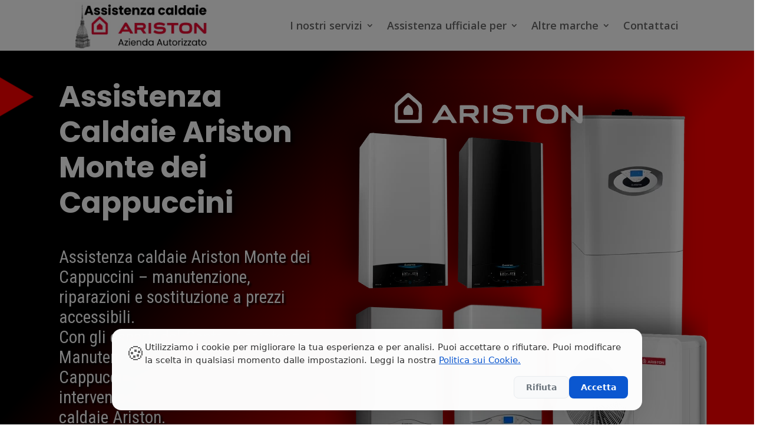

--- FILE ---
content_type: text/html; charset=UTF-8
request_url: https://www.torinoassistenzacaldaie.it/assistenza/caldaie/ariston/monte-dei-cappuccini/
body_size: 40296
content:
<!DOCTYPE html><html lang="it-IT"><head><meta charset="UTF-8" /><meta http-equiv="X-UA-Compatible" content="IE=edge"><link rel="pingback" href="https://www.torinoassistenzacaldaie.it/assistenza/caldaie/ariston/xmlrpc.php" /><script type="litespeed/javascript">document.documentElement.className='js'</script><meta name='robots' content='index, follow, max-image-preview:large, max-snippet:-1, max-video-preview:-1' /><title>Assistenza caldaie Ariston Monte dei Cappuccini - riparazione</title><meta name="description" content="Assistenza caldaie Ariston Monte dei Cappuccini ma anche manutenzione, installazioni e riparazione caldaie a gas siamo in grado di fornire assistenza." /><link rel="canonical" href="https://www.torinoassistenzacaldaie.it/assistenza/caldaie/ariston/monte-dei-cappuccini/" /><meta property="og:locale" content="it_IT" /><meta property="og:type" content="article" /><meta property="og:title" content="Assistenza Caldaie Ariston Monte dei Cappuccini" /><meta property="og:description" content="Assistenza caldaie Ariston Monte dei Cappuccini ma anche manutenzione, installazioni e riparazione caldaie a gas siamo in grado di fornire assistenza." /><meta property="og:url" content="https://www.torinoassistenzacaldaie.it/assistenza/caldaie/ariston/monte-dei-cappuccini/" /><meta property="og:site_name" content="Assistenza Caldaie Ariston Torino" /><meta property="og:image" content="https://www.torinoassistenzacaldaie.it/assistenza/caldaie/ariston/wp-content/uploads/2023/02/assistenza-caldaie-ariston-Monte-dei-Cappuccini-manutenzione-riparazione.png" /><meta property="og:image:width" content="500" /><meta property="og:image:height" content="500" /><meta property="og:image:type" content="image/png" /><meta name="twitter:card" content="summary_large_image" /><meta name="twitter:label1" content="Tempo di lettura stimato" /><meta name="twitter:data1" content="14 minuti" /><script type="application/ld+json" class="yoast-schema-graph">{"@context":"https://schema.org","@graph":[{"@type":"WebPage","@id":"https://www.torinoassistenzacaldaie.it/assistenza/caldaie/ariston/monte-dei-cappuccini/","url":"https://www.torinoassistenzacaldaie.it/assistenza/caldaie/ariston/monte-dei-cappuccini/","name":"Assistenza caldaie Ariston Monte dei Cappuccini - riparazione","isPartOf":{"@id":"https://www.torinoassistenzacaldaie.it/assistenza/caldaie/ariston/#website"},"primaryImageOfPage":{"@id":"https://www.torinoassistenzacaldaie.it/assistenza/caldaie/ariston/monte-dei-cappuccini/#primaryimage"},"image":{"@id":"https://www.torinoassistenzacaldaie.it/assistenza/caldaie/ariston/monte-dei-cappuccini/#primaryimage"},"thumbnailUrl":"https://www.torinoassistenzacaldaie.it/assistenza/caldaie/ariston/wp-content/uploads/2023/02/assistenza-caldaie-ariston-Monte-dei-Cappuccini-manutenzione-riparazione.png","datePublished":"2023-02-01T00:00:00+00:00","description":"Assistenza caldaie Ariston Monte dei Cappuccini ma anche manutenzione, installazioni e riparazione caldaie a gas siamo in grado di fornire assistenza.","breadcrumb":{"@id":"https://www.torinoassistenzacaldaie.it/assistenza/caldaie/ariston/monte-dei-cappuccini/#breadcrumb"},"inLanguage":"it-IT","potentialAction":[{"@type":"ReadAction","target":["https://www.torinoassistenzacaldaie.it/assistenza/caldaie/ariston/monte-dei-cappuccini/"]}]},{"@type":"ImageObject","inLanguage":"it-IT","@id":"https://www.torinoassistenzacaldaie.it/assistenza/caldaie/ariston/monte-dei-cappuccini/#primaryimage","url":"https://www.torinoassistenzacaldaie.it/assistenza/caldaie/ariston/wp-content/uploads/2023/02/assistenza-caldaie-ariston-Monte-dei-Cappuccini-manutenzione-riparazione.png","contentUrl":"https://www.torinoassistenzacaldaie.it/assistenza/caldaie/ariston/wp-content/uploads/2023/02/assistenza-caldaie-ariston-Monte-dei-Cappuccini-manutenzione-riparazione.png","width":500,"height":500,"caption":"Assistenza caldaie Ariston Monte dei Cappuccini - riparazione manutenzione"},{"@type":"BreadcrumbList","@id":"https://www.torinoassistenzacaldaie.it/assistenza/caldaie/ariston/monte-dei-cappuccini/#breadcrumb","itemListElement":[{"@type":"ListItem","position":1,"name":"Home","item":"https://www.torinoassistenzacaldaie.it/assistenza/caldaie/ariston/"},{"@type":"ListItem","position":2,"name":"Assistenza Caldaie Ariston Monte dei Cappuccini"}]},{"@type":"WebSite","@id":"https://www.torinoassistenzacaldaie.it/assistenza/caldaie/ariston/#website","url":"https://www.torinoassistenzacaldaie.it/assistenza/caldaie/ariston/","name":"Assistenza Caldaie Ariston Torino","description":"Assistenza caldaie Ariston Torino – manutenzione, installazioni, riparazioni e sostituzione a prezzi accessibili, siamo ufficiale per marchia di caldaie Ariston.","potentialAction":[{"@type":"SearchAction","target":{"@type":"EntryPoint","urlTemplate":"https://www.torinoassistenzacaldaie.it/assistenza/caldaie/ariston/?s={search_term_string}"},"query-input":{"@type":"PropertyValueSpecification","valueRequired":true,"valueName":"search_term_string"}}],"inLanguage":"it-IT"}]}</script><link rel='dns-prefetch' href='//fonts.googleapis.com' /><link rel="alternate" type="application/rss+xml" title="Assistenza Caldaie Ariston Torino &raquo; Feed" href="https://www.torinoassistenzacaldaie.it/assistenza/caldaie/ariston/feed/" /><link rel="alternate" type="application/rss+xml" title="Assistenza Caldaie Ariston Torino &raquo; Feed dei commenti" href="https://www.torinoassistenzacaldaie.it/assistenza/caldaie/ariston/comments/feed/" /><link rel="alternate" title="oEmbed (JSON)" type="application/json+oembed" href="https://www.torinoassistenzacaldaie.it/assistenza/caldaie/ariston/wp-json/oembed/1.0/embed?url=https%3A%2F%2Fwww.torinoassistenzacaldaie.it%2Fassistenza%2Fcaldaie%2Fariston%2Fmonte-dei-cappuccini%2F" /><link rel="alternate" title="oEmbed (XML)" type="text/xml+oembed" href="https://www.torinoassistenzacaldaie.it/assistenza/caldaie/ariston/wp-json/oembed/1.0/embed?url=https%3A%2F%2Fwww.torinoassistenzacaldaie.it%2Fassistenza%2Fcaldaie%2Fariston%2Fmonte-dei-cappuccini%2F&#038;format=xml" /><meta content="Divi v.4.27.4" name="generator"/><link rel='stylesheet' id='chaty-css-css' href='https://www.torinoassistenzacaldaie.it/assistenza/caldaie/ariston/wp-content/plugins/chaty-pro/css/chaty-front.min.css?ver=16760196193.0.1' type='text/css' media='all' /><link rel='stylesheet' id='wtfdivi-user-css-css' href='https://www.torinoassistenzacaldaie.it/assistenza/caldaie/ariston/wp-content/uploads/wtfdivi/wp_head.css?ver=1675250219' type='text/css' media='all' /><link rel='stylesheet' id='et-divi-open-sans-css' href='https://fonts.googleapis.com/css?family=Open+Sans:300italic,400italic,600italic,700italic,800italic,400,300,600,700,800&#038;subset=latin,latin-ext&#038;display=swap' type='text/css' media='all' /><style id='divi-style-inline-inline-css' type='text/css'>a,abbr,acronym,address,applet,b,big,blockquote,body,center,cite,code,dd,del,dfn,div,dl,dt,em,fieldset,font,form,h1,h2,h3,h4,h5,h6,html,i,iframe,img,ins,kbd,label,legend,li,object,ol,p,pre,q,s,samp,small,span,strike,strong,sub,sup,tt,u,ul,var{margin:0;padding:0;border:0;outline:0;font-size:100%;-ms-text-size-adjust:100%;-webkit-text-size-adjust:100%;vertical-align:baseline;background:transparent}body{line-height:1}ol,ul{list-style:none}blockquote,q{quotes:none}blockquote:after,blockquote:before,q:after,q:before{content:"";content:none}blockquote{margin:20px 0 30px;border-left:5px solid;padding-left:20px}:focus{outline:0}del{text-decoration:line-through}pre{overflow:auto;padding:10px}figure{margin:0}table{border-collapse:collapse;border-spacing:0}article,aside,footer,header,hgroup,nav,section{display:block}body{font-family:Open Sans,Arial,sans-serif;font-size:14px;color:#666;background-color:#fff;line-height:1.7em;font-weight:500;-webkit-font-smoothing:antialiased;-moz-osx-font-smoothing:grayscale}body.page-template-page-template-blank-php #page-container{padding-top:0!important}body.et_cover_background{background-size:cover!important;background-position:top!important;background-repeat:no-repeat!important;background-attachment:fixed}a{color:#2ea3f2}a,a:hover{text-decoration:none}p{padding-bottom:1em}p:not(.has-background):last-of-type{padding-bottom:0}p.et_normal_padding{padding-bottom:1em}strong{font-weight:700}cite,em,i{font-style:italic}code,pre{font-family:Courier New,monospace;margin-bottom:10px}ins{text-decoration:none}sub,sup{height:0;line-height:1;position:relative;vertical-align:baseline}sup{bottom:.8em}sub{top:.3em}dl{margin:0 0 1.5em}dl dt{font-weight:700}dd{margin-left:1.5em}blockquote p{padding-bottom:0}embed,iframe,object,video{max-width:100%}h1,h2,h3,h4,h5,h6{color:#333;padding-bottom:10px;line-height:1em;font-weight:500}h1 a,h2 a,h3 a,h4 a,h5 a,h6 a{color:inherit}h1{font-size:30px}h2{font-size:26px}h3{font-size:22px}h4{font-size:18px}h5{font-size:16px}h6{font-size:14px}input{-webkit-appearance:none}input[type=checkbox]{-webkit-appearance:checkbox}input[type=radio]{-webkit-appearance:radio}input.text,input.title,input[type=email],input[type=password],input[type=tel],input[type=text],select,textarea{background-color:#fff;border:1px solid #bbb;padding:2px;color:#4e4e4e}input.text:focus,input.title:focus,input[type=text]:focus,select:focus,textarea:focus{border-color:#2d3940;color:#3e3e3e}input.text,input.title,input[type=text],select,textarea{margin:0}textarea{padding:4px}button,input,select,textarea{font-family:inherit}img{max-width:100%;height:auto}.clear{clear:both}br.clear{margin:0;padding:0}.pagination{clear:both}#et_search_icon:hover,.et-social-icon a:hover,.et_password_protected_form .et_submit_button,.form-submit .et_pb_buttontton.alt.disabled,.nav-single a,.posted_in a{color:#2ea3f2}.et-search-form,blockquote{border-color:#2ea3f2}#main-content{background-color:#fff}.container{width:80%;max-width:1080px;margin:auto;position:relative}body:not(.et-tb) #main-content .container,body:not(.et-tb-has-header) #main-content .container{padding-top:58px}.et_full_width_page #main-content .container:before{display:none}.main_title{margin-bottom:20px}.et_password_protected_form .et_submit_button:hover,.form-submit .et_pb_button:hover{background:rgba(0,0,0,.05)}.et_button_icon_visible .et_pb_button{padding-right:2em;padding-left:.7em}.et_button_icon_visible .et_pb_button:after{opacity:1;margin-left:0}.et_button_left .et_pb_button:hover:after{left:.15em}.et_button_left .et_pb_button:after{margin-left:0;left:1em}.et_button_icon_visible.et_button_left .et_pb_button,.et_button_left .et_pb_button:hover,.et_button_left .et_pb_module .et_pb_button:hover{padding-left:2em;padding-right:.7em}.et_button_icon_visible.et_button_left .et_pb_button:after,.et_button_left .et_pb_button:hover:after{left:.15em}.et_password_protected_form .et_submit_button:hover,.form-submit .et_pb_button:hover{padding:.3em 1em}.et_button_no_icon .et_pb_button:after{display:none}.et_button_no_icon.et_button_icon_visible.et_button_left .et_pb_button,.et_button_no_icon.et_button_left .et_pb_button:hover,.et_button_no_icon .et_pb_button,.et_button_no_icon .et_pb_button:hover{padding:.3em 1em!important}.et_button_custom_icon .et_pb_button:after{line-height:1.7em}.et_button_custom_icon.et_button_icon_visible .et_pb_button:after,.et_button_custom_icon .et_pb_button:hover:after{margin-left:.3em}#left-area .post_format-post-format-gallery .wp-block-gallery:first-of-type{padding:0;margin-bottom:-16px}.entry-content table:not(.variations){border:1px solid #eee;margin:0 0 15px;text-align:left;width:100%}.entry-content thead th,.entry-content tr th{color:#555;font-weight:700;padding:9px 24px}.entry-content tr td{border-top:1px solid #eee;padding:6px 24px}#left-area ul,.entry-content ul,.et-l--body ul,.et-l--footer ul,.et-l--header ul{list-style-type:disc;padding:0 0 23px 1em;line-height:26px}#left-area ol,.entry-content ol,.et-l--body ol,.et-l--footer ol,.et-l--header ol{list-style-type:decimal;list-style-position:inside;padding:0 0 23px;line-height:26px}#left-area ul li ul,.entry-content ul li ol{padding:2px 0 2px 20px}#left-area ol li ul,.entry-content ol li ol,.et-l--body ol li ol,.et-l--footer ol li ol,.et-l--header ol li ol{padding:2px 0 2px 35px}#left-area ul.wp-block-gallery{display:-webkit-box;display:-ms-flexbox;display:flex;-ms-flex-wrap:wrap;flex-wrap:wrap;list-style-type:none;padding:0}#left-area ul.products{padding:0!important;line-height:1.7!important;list-style:none!important}.gallery-item a{display:block}.gallery-caption,.gallery-item a{width:90%}#wpadminbar{z-index:100001}#left-area .post-meta{font-size:14px;padding-bottom:15px}#left-area .post-meta a{text-decoration:none;color:#666}#left-area .et_featured_image{padding-bottom:7px}.single .post{padding-bottom:25px}body.single .et_audio_content{margin-bottom:-6px}.nav-single a{text-decoration:none;color:#2ea3f2;font-size:14px;font-weight:400}.nav-previous{float:left}.nav-next{float:right}.et_password_protected_form p input{background-color:#eee;border:none!important;width:100%!important;border-radius:0!important;font-size:14px;color:#999!important;padding:16px!important;-webkit-box-sizing:border-box;box-sizing:border-box}.et_password_protected_form label{display:none}.et_password_protected_form .et_submit_button{font-family:inherit;display:block;float:right;margin:8px auto 0;cursor:pointer}.post-password-required p.nocomments.container{max-width:100%}.post-password-required p.nocomments.container:before{display:none}.aligncenter,div.post .new-post .aligncenter{display:block;margin-left:auto;margin-right:auto}.wp-caption{border:1px solid #ddd;text-align:center;background-color:#f3f3f3;margin-bottom:10px;max-width:96%;padding:8px}.wp-caption.alignleft{margin:0 30px 20px 0}.wp-caption.alignright{margin:0 0 20px 30px}.wp-caption img{margin:0;padding:0;border:0}.wp-caption p.wp-caption-text{font-size:12px;padding:0 4px 5px;margin:0}.alignright{float:right}.alignleft{float:left}img.alignleft{display:inline;float:left;margin-right:15px}img.alignright{display:inline;float:right;margin-left:15px}.page.et_pb_pagebuilder_layout #main-content{background-color:transparent}body #main-content .et_builder_inner_content>h1,body #main-content .et_builder_inner_content>h2,body #main-content .et_builder_inner_content>h3,body #main-content .et_builder_inner_content>h4,body #main-content .et_builder_inner_content>h5,body #main-content .et_builder_inner_content>h6{line-height:1.4em}body #main-content .et_builder_inner_content>p{line-height:1.7em}.wp-block-pullquote{margin:20px 0 30px}.wp-block-pullquote.has-background blockquote{border-left:none}.wp-block-group.has-background{padding:1.5em 1.5em .5em}@media (min-width:981px){#left-area{width:79.125%;padding-bottom:23px}#main-content .container:before{content:"";position:absolute;top:0;height:100%;width:1px;background-color:#e2e2e2}.et_full_width_page #left-area,.et_no_sidebar #left-area{float:none;width:100%!important}.et_full_width_page #left-area{padding-bottom:0}.et_no_sidebar #main-content .container:before{display:none}}@media (max-width:980px){#page-container{padding-top:80px}.et-tb #page-container,.et-tb-has-header #page-container{padding-top:0!important}#left-area,#sidebar{width:100%!important}#main-content .container:before{display:none!important}.et_full_width_page .et_gallery_item:nth-child(4n+1){clear:none}}@media print{#page-container{padding-top:0!important}}#wp-admin-bar-et-use-visual-builder a:before{font-family:ETmodules!important;content:"\e625";font-size:30px!important;width:28px;margin-top:-3px;color:#974df3!important}#wp-admin-bar-et-use-visual-builder:hover a:before{color:#fff!important}#wp-admin-bar-et-use-visual-builder:hover a,#wp-admin-bar-et-use-visual-builder a:hover{transition:background-color .5s ease;-webkit-transition:background-color .5s ease;-moz-transition:background-color .5s ease;background-color:#7e3bd0!important;color:#fff!important}* html .clearfix,:first-child+html .clearfix{zoom:1}.iphone .et_pb_section_video_bg video::-webkit-media-controls-start-playback-button{display:none!important;-webkit-appearance:none}.et_mobile_device .et_pb_section_parallax .et_pb_parallax_css{background-attachment:scroll}.et-social-facebook a.icon:before{content:"\e093"}.et-social-twitter a.icon:before{content:"\e094"}.et-social-google-plus a.icon:before{content:"\e096"}.et-social-instagram a.icon:before{content:"\e09a"}.et-social-rss a.icon:before{content:"\e09e"}.ai1ec-single-event:after{content:" ";display:table;clear:both}.evcal_event_details .evcal_evdata_cell .eventon_details_shading_bot.eventon_details_shading_bot{z-index:3}.wp-block-divi-layout{margin-bottom:1em}*{-webkit-box-sizing:border-box;box-sizing:border-box}#et-info-email:before,#et-info-phone:before,#et_search_icon:before,.comment-reply-link:after,.et-cart-info span:before,.et-pb-arrow-next:before,.et-pb-arrow-prev:before,.et-social-icon a:before,.et_audio_container .mejs-playpause-button button:before,.et_audio_container .mejs-volume-button button:before,.et_overlay:before,.et_password_protected_form .et_submit_button:after,.et_pb_button:after,.et_pb_contact_reset:after,.et_pb_contact_submit:after,.et_pb_font_icon:before,.et_pb_newsletter_button:after,.et_pb_pricing_table_button:after,.et_pb_promo_button:after,.et_pb_testimonial:before,.et_pb_toggle_title:before,.form-submit .et_pb_button:after,.mobile_menu_bar:before,a.et_pb_more_button:after{font-family:ETmodules!important;speak:none;font-style:normal;font-weight:400;-webkit-font-feature-settings:normal;font-feature-settings:normal;font-variant:normal;text-transform:none;line-height:1;-webkit-font-smoothing:antialiased;-moz-osx-font-smoothing:grayscale;text-shadow:0 0;direction:ltr}.et-pb-icon,.et_pb_custom_button_icon.et_pb_button:after,.et_pb_login .et_pb_custom_button_icon.et_pb_button:after,.et_pb_woo_custom_button_icon .button.et_pb_custom_button_icon.et_pb_button:after,.et_pb_woo_custom_button_icon .button.et_pb_custom_button_icon.et_pb_button:hover:after{content:attr(data-icon)}.et-pb-icon{font-family:ETmodules;speak:none;font-weight:400;-webkit-font-feature-settings:normal;font-feature-settings:normal;font-variant:normal;text-transform:none;line-height:1;-webkit-font-smoothing:antialiased;font-size:96px;font-style:normal;display:inline-block;-webkit-box-sizing:border-box;box-sizing:border-box;direction:ltr}#et-ajax-saving{display:none;-webkit-transition:background .3s,-webkit-box-shadow .3s;transition:background .3s,-webkit-box-shadow .3s;transition:background .3s,box-shadow .3s;transition:background .3s,box-shadow .3s,-webkit-box-shadow .3s;-webkit-box-shadow:rgba(0,139,219,.247059) 0 0 60px;box-shadow:0 0 60px rgba(0,139,219,.247059);position:fixed;top:50%;left:50%;width:50px;height:50px;background:#fff;border-radius:50px;margin:-25px 0 0 -25px;z-index:999999;text-align:center}#et-ajax-saving img{margin:9px}.et-safe-mode-indicator,.et-safe-mode-indicator:focus,.et-safe-mode-indicator:hover{-webkit-box-shadow:0 5px 10px rgba(41,196,169,.15);box-shadow:0 5px 10px rgba(41,196,169,.15);background:#29c4a9;color:#fff;font-size:14px;font-weight:600;padding:12px;line-height:16px;border-radius:3px;position:fixed;bottom:30px;right:30px;z-index:999999;text-decoration:none;font-family:Open Sans,sans-serif;-webkit-font-smoothing:antialiased;-moz-osx-font-smoothing:grayscale}.et_pb_button{font-size:20px;font-weight:500;padding:.3em 1em;line-height:1.7em!important;background-color:transparent;background-size:cover;background-position:50%;background-repeat:no-repeat;border:2px solid;border-radius:3px;-webkit-transition-duration:.2s;transition-duration:.2s;-webkit-transition-property:all!important;transition-property:all!important}.et_pb_button,.et_pb_button_inner{position:relative}.et_pb_button:hover,.et_pb_module .et_pb_button:hover{border:2px solid transparent;padding:.3em 2em .3em .7em}.et_pb_button:hover{background-color:hsla(0,0%,100%,.2)}.et_pb_bg_layout_light.et_pb_button:hover,.et_pb_bg_layout_light .et_pb_button:hover{background-color:rgba(0,0,0,.05)}.et_pb_button:after,.et_pb_button:before{font-size:32px;line-height:1em;content:"\35";opacity:0;position:absolute;margin-left:-1em;-webkit-transition:all .2s;transition:all .2s;text-transform:none;-webkit-font-feature-settings:"kern" off;font-feature-settings:"kern" off;font-variant:none;font-style:normal;font-weight:400;text-shadow:none}.et_pb_button.et_hover_enabled:hover:after,.et_pb_button.et_pb_hovered:hover:after{-webkit-transition:none!important;transition:none!important}.et_pb_button:before{display:none}.et_pb_button:hover:after{opacity:1;margin-left:0}.et_pb_column_1_3 h1,.et_pb_column_1_4 h1,.et_pb_column_1_5 h1,.et_pb_column_1_6 h1,.et_pb_column_2_5 h1{font-size:26px}.et_pb_column_1_3 h2,.et_pb_column_1_4 h2,.et_pb_column_1_5 h2,.et_pb_column_1_6 h2,.et_pb_column_2_5 h2{font-size:23px}.et_pb_column_1_3 h3,.et_pb_column_1_4 h3,.et_pb_column_1_5 h3,.et_pb_column_1_6 h3,.et_pb_column_2_5 h3{font-size:20px}.et_pb_column_1_3 h4,.et_pb_column_1_4 h4,.et_pb_column_1_5 h4,.et_pb_column_1_6 h4,.et_pb_column_2_5 h4{font-size:18px}.et_pb_column_1_3 h5,.et_pb_column_1_4 h5,.et_pb_column_1_5 h5,.et_pb_column_1_6 h5,.et_pb_column_2_5 h5{font-size:16px}.et_pb_column_1_3 h6,.et_pb_column_1_4 h6,.et_pb_column_1_5 h6,.et_pb_column_1_6 h6,.et_pb_column_2_5 h6{font-size:15px}.et_pb_bg_layout_dark,.et_pb_bg_layout_dark h1,.et_pb_bg_layout_dark h2,.et_pb_bg_layout_dark h3,.et_pb_bg_layout_dark h4,.et_pb_bg_layout_dark h5,.et_pb_bg_layout_dark h6{color:#fff!important}.et_pb_module.et_pb_text_align_left{text-align:left}.et_pb_module.et_pb_text_align_center{text-align:center}.et_pb_module.et_pb_text_align_right{text-align:right}.et_pb_module.et_pb_text_align_justified{text-align:justify}.clearfix:after{visibility:hidden;display:block;font-size:0;content:" ";clear:both;height:0}.et_pb_bg_layout_light .et_pb_more_button{color:#2ea3f2}.et_builder_inner_content{position:relative;z-index:1}header .et_builder_inner_content{z-index:2}.et_pb_css_mix_blend_mode_passthrough{mix-blend-mode:unset!important}.et_pb_image_container{margin:-20px -20px 29px}.et_pb_module_inner{position:relative}.et_hover_enabled_preview{z-index:2}.et_hover_enabled:hover{position:relative;z-index:2}.et_pb_all_tabs,.et_pb_module,.et_pb_posts_nav a,.et_pb_tab,.et_pb_with_background{position:relative;background-size:cover;background-position:50%;background-repeat:no-repeat}.et_pb_background_mask,.et_pb_background_pattern{bottom:0;left:0;position:absolute;right:0;top:0}.et_pb_background_mask{background-size:calc(100% + 2px) calc(100% + 2px);background-repeat:no-repeat;background-position:50%;overflow:hidden}.et_pb_background_pattern{background-position:0 0;background-repeat:repeat}.et_pb_with_border{position:relative;border:0 solid #333}.post-password-required .et_pb_row{padding:0;width:100%}.post-password-required .et_password_protected_form{min-height:0}body.et_pb_pagebuilder_layout.et_pb_show_title .post-password-required .et_password_protected_form h1,body:not(.et_pb_pagebuilder_layout) .post-password-required .et_password_protected_form h1{display:none}.et_pb_no_bg{padding:0!important}.et_overlay.et_pb_inline_icon:before,.et_pb_inline_icon:before{content:attr(data-icon)}.et_pb_more_button{color:inherit;text-shadow:none;text-decoration:none;display:inline-block;margin-top:20px}.et_parallax_bg_wrap{overflow:hidden;position:absolute;top:0;right:0;bottom:0;left:0}.et_parallax_bg{background-repeat:no-repeat;background-position:top;background-size:cover;position:absolute;bottom:0;left:0;width:100%;height:100%;display:block}.et_parallax_bg.et_parallax_bg__hover,.et_parallax_bg.et_parallax_bg_phone,.et_parallax_bg.et_parallax_bg_tablet,.et_parallax_gradient.et_parallax_gradient__hover,.et_parallax_gradient.et_parallax_gradient_phone,.et_parallax_gradient.et_parallax_gradient_tablet,.et_pb_section_parallax_hover:hover .et_parallax_bg:not(.et_parallax_bg__hover),.et_pb_section_parallax_hover:hover .et_parallax_gradient:not(.et_parallax_gradient__hover){display:none}.et_pb_section_parallax_hover:hover .et_parallax_bg.et_parallax_bg__hover,.et_pb_section_parallax_hover:hover .et_parallax_gradient.et_parallax_gradient__hover{display:block}.et_parallax_gradient{bottom:0;display:block;left:0;position:absolute;right:0;top:0}.et_pb_module.et_pb_section_parallax,.et_pb_posts_nav a.et_pb_section_parallax,.et_pb_tab.et_pb_section_parallax{position:relative}.et_pb_section_parallax .et_pb_parallax_css,.et_pb_slides .et_parallax_bg.et_pb_parallax_css{background-attachment:fixed}body.et-bfb .et_pb_section_parallax .et_pb_parallax_css,body.et-bfb .et_pb_slides .et_parallax_bg.et_pb_parallax_css{background-attachment:scroll;bottom:auto}.et_pb_section_parallax.et_pb_column .et_pb_module,.et_pb_section_parallax.et_pb_row .et_pb_column,.et_pb_section_parallax.et_pb_row .et_pb_module{z-index:9;position:relative}.et_pb_more_button:hover:after{opacity:1;margin-left:0}.et_pb_preload .et_pb_section_video_bg,.et_pb_preload>div{visibility:hidden}.et_pb_preload,.et_pb_section.et_pb_section_video.et_pb_preload{position:relative;background:#464646!important}.et_pb_preload:before{content:"";position:absolute;top:50%;left:50%;background:url(https://www.torinoassistenzacaldaie.it/assistenza/caldaie/ariston/wp-content/themes/Divi/includes/builder/styles/images/preloader.gif) no-repeat;border-radius:32px;width:32px;height:32px;margin:-16px 0 0 -16px}.box-shadow-overlay{position:absolute;top:0;left:0;width:100%;height:100%;z-index:10;pointer-events:none}.et_pb_section>.box-shadow-overlay~.et_pb_row{z-index:11}body.safari .section_has_divider{will-change:transform}.et_pb_row>.box-shadow-overlay{z-index:8}.has-box-shadow-overlay{position:relative}.et_clickable{cursor:pointer}.screen-reader-text{border:0;clip:rect(1px,1px,1px,1px);-webkit-clip-path:inset(50%);clip-path:inset(50%);height:1px;margin:-1px;overflow:hidden;padding:0;position:absolute!important;width:1px;word-wrap:normal!important}.et_multi_view_hidden,.et_multi_view_hidden_image{display:none!important}@keyframes multi-view-image-fade{0%{opacity:0}10%{opacity:.1}20%{opacity:.2}30%{opacity:.3}40%{opacity:.4}50%{opacity:.5}60%{opacity:.6}70%{opacity:.7}80%{opacity:.8}90%{opacity:.9}to{opacity:1}}.et_multi_view_image__loading{visibility:hidden}.et_multi_view_image__loaded{-webkit-animation:multi-view-image-fade .5s;animation:multi-view-image-fade .5s}#et-pb-motion-effects-offset-tracker{visibility:hidden!important;opacity:0;position:absolute;top:0;left:0}.et-pb-before-scroll-animation{opacity:0}header.et-l.et-l--header:after{clear:both;display:block;content:""}.et_pb_module{-webkit-animation-timing-function:linear;animation-timing-function:linear;-webkit-animation-duration:.2s;animation-duration:.2s}@-webkit-keyframes fadeBottom{0%{opacity:0;-webkit-transform:translateY(10%);transform:translateY(10%)}to{opacity:1;-webkit-transform:translateY(0);transform:translateY(0)}}@keyframes fadeBottom{0%{opacity:0;-webkit-transform:translateY(10%);transform:translateY(10%)}to{opacity:1;-webkit-transform:translateY(0);transform:translateY(0)}}@-webkit-keyframes fadeLeft{0%{opacity:0;-webkit-transform:translateX(-10%);transform:translateX(-10%)}to{opacity:1;-webkit-transform:translateX(0);transform:translateX(0)}}@keyframes fadeLeft{0%{opacity:0;-webkit-transform:translateX(-10%);transform:translateX(-10%)}to{opacity:1;-webkit-transform:translateX(0);transform:translateX(0)}}@-webkit-keyframes fadeRight{0%{opacity:0;-webkit-transform:translateX(10%);transform:translateX(10%)}to{opacity:1;-webkit-transform:translateX(0);transform:translateX(0)}}@keyframes fadeRight{0%{opacity:0;-webkit-transform:translateX(10%);transform:translateX(10%)}to{opacity:1;-webkit-transform:translateX(0);transform:translateX(0)}}@-webkit-keyframes fadeTop{0%{opacity:0;-webkit-transform:translateY(-10%);transform:translateY(-10%)}to{opacity:1;-webkit-transform:translateX(0);transform:translateX(0)}}@keyframes fadeTop{0%{opacity:0;-webkit-transform:translateY(-10%);transform:translateY(-10%)}to{opacity:1;-webkit-transform:translateX(0);transform:translateX(0)}}@-webkit-keyframes fadeIn{0%{opacity:0}to{opacity:1}}@keyframes fadeIn{0%{opacity:0}to{opacity:1}}.et-waypoint:not(.et_pb_counters){opacity:0}@media (min-width:981px){.et_pb_section.et_section_specialty div.et_pb_row .et_pb_column .et_pb_column .et_pb_module.et-last-child,.et_pb_section.et_section_specialty div.et_pb_row .et_pb_column .et_pb_column .et_pb_module:last-child,.et_pb_section.et_section_specialty div.et_pb_row .et_pb_column .et_pb_row_inner .et_pb_column .et_pb_module.et-last-child,.et_pb_section.et_section_specialty div.et_pb_row .et_pb_column .et_pb_row_inner .et_pb_column .et_pb_module:last-child,.et_pb_section div.et_pb_row .et_pb_column .et_pb_module.et-last-child,.et_pb_section div.et_pb_row .et_pb_column .et_pb_module:last-child{margin-bottom:0}}@media (max-width:980px){.et_overlay.et_pb_inline_icon_tablet:before,.et_pb_inline_icon_tablet:before{content:attr(data-icon-tablet)}.et_parallax_bg.et_parallax_bg_tablet_exist,.et_parallax_gradient.et_parallax_gradient_tablet_exist{display:none}.et_parallax_bg.et_parallax_bg_tablet,.et_parallax_gradient.et_parallax_gradient_tablet{display:block}.et_pb_column .et_pb_module{margin-bottom:30px}.et_pb_row .et_pb_column .et_pb_module.et-last-child,.et_pb_row .et_pb_column .et_pb_module:last-child,.et_section_specialty .et_pb_row .et_pb_column .et_pb_module.et-last-child,.et_section_specialty .et_pb_row .et_pb_column .et_pb_module:last-child{margin-bottom:0}.et_pb_more_button{display:inline-block!important}.et_pb_bg_layout_light_tablet.et_pb_button,.et_pb_bg_layout_light_tablet.et_pb_module.et_pb_button,.et_pb_bg_layout_light_tablet .et_pb_more_button{color:#2ea3f2}.et_pb_bg_layout_light_tablet .et_pb_forgot_password a{color:#666}.et_pb_bg_layout_light_tablet h1,.et_pb_bg_layout_light_tablet h2,.et_pb_bg_layout_light_tablet h3,.et_pb_bg_layout_light_tablet h4,.et_pb_bg_layout_light_tablet h5,.et_pb_bg_layout_light_tablet h6{color:#333!important}.et_pb_module .et_pb_bg_layout_light_tablet.et_pb_button{color:#2ea3f2!important}.et_pb_bg_layout_light_tablet{color:#666!important}.et_pb_bg_layout_dark_tablet,.et_pb_bg_layout_dark_tablet h1,.et_pb_bg_layout_dark_tablet h2,.et_pb_bg_layout_dark_tablet h3,.et_pb_bg_layout_dark_tablet h4,.et_pb_bg_layout_dark_tablet h5,.et_pb_bg_layout_dark_tablet h6{color:#fff!important}.et_pb_bg_layout_dark_tablet.et_pb_button,.et_pb_bg_layout_dark_tablet.et_pb_module.et_pb_button,.et_pb_bg_layout_dark_tablet .et_pb_more_button{color:inherit}.et_pb_bg_layout_dark_tablet .et_pb_forgot_password a{color:#fff}.et_pb_module.et_pb_text_align_left-tablet{text-align:left}.et_pb_module.et_pb_text_align_center-tablet{text-align:center}.et_pb_module.et_pb_text_align_right-tablet{text-align:right}.et_pb_module.et_pb_text_align_justified-tablet{text-align:justify}}@media (max-width:767px){.et_pb_more_button{display:inline-block!important}.et_overlay.et_pb_inline_icon_phone:before,.et_pb_inline_icon_phone:before{content:attr(data-icon-phone)}.et_parallax_bg.et_parallax_bg_phone_exist,.et_parallax_gradient.et_parallax_gradient_phone_exist{display:none}.et_parallax_bg.et_parallax_bg_phone,.et_parallax_gradient.et_parallax_gradient_phone{display:block}.et-hide-mobile{display:none!important}.et_pb_bg_layout_light_phone.et_pb_button,.et_pb_bg_layout_light_phone.et_pb_module.et_pb_button,.et_pb_bg_layout_light_phone .et_pb_more_button{color:#2ea3f2}.et_pb_bg_layout_light_phone .et_pb_forgot_password a{color:#666}.et_pb_bg_layout_light_phone h1,.et_pb_bg_layout_light_phone h2,.et_pb_bg_layout_light_phone h3,.et_pb_bg_layout_light_phone h4,.et_pb_bg_layout_light_phone h5,.et_pb_bg_layout_light_phone h6{color:#333!important}.et_pb_module .et_pb_bg_layout_light_phone.et_pb_button{color:#2ea3f2!important}.et_pb_bg_layout_light_phone{color:#666!important}.et_pb_bg_layout_dark_phone,.et_pb_bg_layout_dark_phone h1,.et_pb_bg_layout_dark_phone h2,.et_pb_bg_layout_dark_phone h3,.et_pb_bg_layout_dark_phone h4,.et_pb_bg_layout_dark_phone h5,.et_pb_bg_layout_dark_phone h6{color:#fff!important}.et_pb_bg_layout_dark_phone.et_pb_button,.et_pb_bg_layout_dark_phone.et_pb_module.et_pb_button,.et_pb_bg_layout_dark_phone .et_pb_more_button{color:inherit}.et_pb_module .et_pb_bg_layout_dark_phone.et_pb_button{color:#fff!important}.et_pb_bg_layout_dark_phone .et_pb_forgot_password a{color:#fff}.et_pb_module.et_pb_text_align_left-phone{text-align:left}.et_pb_module.et_pb_text_align_center-phone{text-align:center}.et_pb_module.et_pb_text_align_right-phone{text-align:right}.et_pb_module.et_pb_text_align_justified-phone{text-align:justify}}@media (max-width:479px){a.et_pb_more_button{display:block}}@media (min-width:768px) and (max-width:980px){[data-et-multi-view-load-tablet-hidden=true]:not(.et_multi_view_swapped){display:none!important}}@media (max-width:767px){[data-et-multi-view-load-phone-hidden=true]:not(.et_multi_view_swapped){display:none!important}}.et_pb_menu.et_pb_menu--style-inline_centered_logo .et_pb_menu__menu nav ul{-webkit-box-pack:center;-ms-flex-pack:center;justify-content:center}@-webkit-keyframes multi-view-image-fade{0%{-webkit-transform:scale(1);transform:scale(1);opacity:1}50%{-webkit-transform:scale(1.01);transform:scale(1.01);opacity:1}to{-webkit-transform:scale(1);transform:scale(1);opacity:1}}</style><style id='divi-dynamic-critical-inline-css' type='text/css'>@font-face{font-family:ETmodules;font-display:block;src:url(//www.torinoassistenzacaldaie.it/assistenza/caldaie/ariston/wp-content/themes/Divi/core/admin/fonts/modules/all/modules.eot);src:url(//www.torinoassistenzacaldaie.it/assistenza/caldaie/ariston/wp-content/themes/Divi/core/admin/fonts/modules/all/modules.eot?#iefix) format("embedded-opentype"),url(//www.torinoassistenzacaldaie.it/assistenza/caldaie/ariston/wp-content/themes/Divi/core/admin/fonts/modules/all/modules.woff) format("woff"),url(//www.torinoassistenzacaldaie.it/assistenza/caldaie/ariston/wp-content/themes/Divi/core/admin/fonts/modules/all/modules.ttf) format("truetype"),url(//www.torinoassistenzacaldaie.it/assistenza/caldaie/ariston/wp-content/themes/Divi/core/admin/fonts/modules/all/modules.svg#ETmodules) format("svg");font-weight:400;font-style:normal}@font-face{font-family:FontAwesome;font-style:normal;font-weight:400;font-display:block;src:url(//www.torinoassistenzacaldaie.it/assistenza/caldaie/ariston/wp-content/themes/Divi/core/admin/fonts/fontawesome/fa-regular-400.eot);src:url(//www.torinoassistenzacaldaie.it/assistenza/caldaie/ariston/wp-content/themes/Divi/core/admin/fonts/fontawesome/fa-regular-400.eot?#iefix) format("embedded-opentype"),url(//www.torinoassistenzacaldaie.it/assistenza/caldaie/ariston/wp-content/themes/Divi/core/admin/fonts/fontawesome/fa-regular-400.woff2) format("woff2"),url(//www.torinoassistenzacaldaie.it/assistenza/caldaie/ariston/wp-content/themes/Divi/core/admin/fonts/fontawesome/fa-regular-400.woff) format("woff"),url(//www.torinoassistenzacaldaie.it/assistenza/caldaie/ariston/wp-content/themes/Divi/core/admin/fonts/fontawesome/fa-regular-400.ttf) format("truetype"),url(//www.torinoassistenzacaldaie.it/assistenza/caldaie/ariston/wp-content/themes/Divi/core/admin/fonts/fontawesome/fa-regular-400.svg#fontawesome) format("svg")}@font-face{font-family:FontAwesome;font-style:normal;font-weight:900;font-display:block;src:url(//www.torinoassistenzacaldaie.it/assistenza/caldaie/ariston/wp-content/themes/Divi/core/admin/fonts/fontawesome/fa-solid-900.eot);src:url(//www.torinoassistenzacaldaie.it/assistenza/caldaie/ariston/wp-content/themes/Divi/core/admin/fonts/fontawesome/fa-solid-900.eot?#iefix) format("embedded-opentype"),url(//www.torinoassistenzacaldaie.it/assistenza/caldaie/ariston/wp-content/themes/Divi/core/admin/fonts/fontawesome/fa-solid-900.woff2) format("woff2"),url(//www.torinoassistenzacaldaie.it/assistenza/caldaie/ariston/wp-content/themes/Divi/core/admin/fonts/fontawesome/fa-solid-900.woff) format("woff"),url(//www.torinoassistenzacaldaie.it/assistenza/caldaie/ariston/wp-content/themes/Divi/core/admin/fonts/fontawesome/fa-solid-900.ttf) format("truetype"),url(//www.torinoassistenzacaldaie.it/assistenza/caldaie/ariston/wp-content/themes/Divi/core/admin/fonts/fontawesome/fa-solid-900.svg#fontawesome) format("svg")}@font-face{font-family:FontAwesome;font-style:normal;font-weight:400;font-display:block;src:url(//www.torinoassistenzacaldaie.it/assistenza/caldaie/ariston/wp-content/themes/Divi/core/admin/fonts/fontawesome/fa-brands-400.eot);src:url(//www.torinoassistenzacaldaie.it/assistenza/caldaie/ariston/wp-content/themes/Divi/core/admin/fonts/fontawesome/fa-brands-400.eot?#iefix) format("embedded-opentype"),url(//www.torinoassistenzacaldaie.it/assistenza/caldaie/ariston/wp-content/themes/Divi/core/admin/fonts/fontawesome/fa-brands-400.woff2) format("woff2"),url(//www.torinoassistenzacaldaie.it/assistenza/caldaie/ariston/wp-content/themes/Divi/core/admin/fonts/fontawesome/fa-brands-400.woff) format("woff"),url(//www.torinoassistenzacaldaie.it/assistenza/caldaie/ariston/wp-content/themes/Divi/core/admin/fonts/fontawesome/fa-brands-400.ttf) format("truetype"),url(//www.torinoassistenzacaldaie.it/assistenza/caldaie/ariston/wp-content/themes/Divi/core/admin/fonts/fontawesome/fa-brands-400.svg#fontawesome) format("svg")}@media (min-width:981px){.et_pb_gutters3 .et_pb_column,.et_pb_gutters3.et_pb_row .et_pb_column{margin-right:5.5%}.et_pb_gutters3 .et_pb_column_4_4,.et_pb_gutters3.et_pb_row .et_pb_column_4_4{width:100%}.et_pb_gutters3 .et_pb_column_4_4 .et_pb_module,.et_pb_gutters3.et_pb_row .et_pb_column_4_4 .et_pb_module{margin-bottom:2.75%}.et_pb_gutters3 .et_pb_column_3_4,.et_pb_gutters3.et_pb_row .et_pb_column_3_4{width:73.625%}.et_pb_gutters3 .et_pb_column_3_4 .et_pb_module,.et_pb_gutters3.et_pb_row .et_pb_column_3_4 .et_pb_module{margin-bottom:3.735%}.et_pb_gutters3 .et_pb_column_2_3,.et_pb_gutters3.et_pb_row .et_pb_column_2_3{width:64.833%}.et_pb_gutters3 .et_pb_column_2_3 .et_pb_module,.et_pb_gutters3.et_pb_row .et_pb_column_2_3 .et_pb_module{margin-bottom:4.242%}.et_pb_gutters3 .et_pb_column_3_5,.et_pb_gutters3.et_pb_row .et_pb_column_3_5{width:57.8%}.et_pb_gutters3 .et_pb_column_3_5 .et_pb_module,.et_pb_gutters3.et_pb_row .et_pb_column_3_5 .et_pb_module{margin-bottom:4.758%}.et_pb_gutters3 .et_pb_column_1_2,.et_pb_gutters3.et_pb_row .et_pb_column_1_2{width:47.25%}.et_pb_gutters3 .et_pb_column_1_2 .et_pb_module,.et_pb_gutters3.et_pb_row .et_pb_column_1_2 .et_pb_module{margin-bottom:5.82%}.et_pb_gutters3 .et_pb_column_2_5,.et_pb_gutters3.et_pb_row .et_pb_column_2_5{width:36.7%}.et_pb_gutters3 .et_pb_column_2_5 .et_pb_module,.et_pb_gutters3.et_pb_row .et_pb_column_2_5 .et_pb_module{margin-bottom:7.493%}.et_pb_gutters3 .et_pb_column_1_3,.et_pb_gutters3.et_pb_row .et_pb_column_1_3{width:29.6667%}.et_pb_gutters3 .et_pb_column_1_3 .et_pb_module,.et_pb_gutters3.et_pb_row .et_pb_column_1_3 .et_pb_module{margin-bottom:9.27%}.et_pb_gutters3 .et_pb_column_1_4,.et_pb_gutters3.et_pb_row .et_pb_column_1_4{width:20.875%}.et_pb_gutters3 .et_pb_column_1_4 .et_pb_module,.et_pb_gutters3.et_pb_row .et_pb_column_1_4 .et_pb_module{margin-bottom:13.174%}.et_pb_gutters3 .et_pb_column_1_5,.et_pb_gutters3.et_pb_row .et_pb_column_1_5{width:15.6%}.et_pb_gutters3 .et_pb_column_1_5 .et_pb_module,.et_pb_gutters3.et_pb_row .et_pb_column_1_5 .et_pb_module{margin-bottom:17.628%}.et_pb_gutters3 .et_pb_column_1_6,.et_pb_gutters3.et_pb_row .et_pb_column_1_6{width:12.0833%}.et_pb_gutters3 .et_pb_column_1_6 .et_pb_module,.et_pb_gutters3.et_pb_row .et_pb_column_1_6 .et_pb_module{margin-bottom:22.759%}.et_pb_gutters3 .et_full_width_page.woocommerce-page ul.products li.product{width:20.875%;margin-right:5.5%;margin-bottom:5.5%}.et_pb_gutters3.et_left_sidebar.woocommerce-page #main-content ul.products li.product,.et_pb_gutters3.et_right_sidebar.woocommerce-page #main-content ul.products li.product{width:28.353%;margin-right:7.47%}.et_pb_gutters3.et_left_sidebar.woocommerce-page #main-content ul.products.columns-1 li.product,.et_pb_gutters3.et_right_sidebar.woocommerce-page #main-content ul.products.columns-1 li.product{width:100%;margin-right:0}.et_pb_gutters3.et_left_sidebar.woocommerce-page #main-content ul.products.columns-2 li.product,.et_pb_gutters3.et_right_sidebar.woocommerce-page #main-content ul.products.columns-2 li.product{width:48%;margin-right:4%}.et_pb_gutters3.et_left_sidebar.woocommerce-page #main-content ul.products.columns-2 li:nth-child(2n+2),.et_pb_gutters3.et_right_sidebar.woocommerce-page #main-content ul.products.columns-2 li:nth-child(2n+2){margin-right:0}.et_pb_gutters3.et_left_sidebar.woocommerce-page #main-content ul.products.columns-2 li:nth-child(3n+1),.et_pb_gutters3.et_right_sidebar.woocommerce-page #main-content ul.products.columns-2 li:nth-child(3n+1){clear:none}}@media (min-width:981px){.et_pb_gutter.et_pb_gutters1 #left-area{width:75%}.et_pb_gutter.et_pb_gutters1 #sidebar{width:25%}.et_pb_gutters1.et_right_sidebar #left-area{padding-right:0}.et_pb_gutters1.et_left_sidebar #left-area{padding-left:0}.et_pb_gutter.et_pb_gutters1.et_right_sidebar #main-content .container:before{right:25%!important}.et_pb_gutter.et_pb_gutters1.et_left_sidebar #main-content .container:before{left:25%!important}.et_pb_gutters1 .et_pb_column,.et_pb_gutters1.et_pb_row .et_pb_column{margin-right:0}.et_pb_gutters1 .et_pb_column_4_4,.et_pb_gutters1.et_pb_row .et_pb_column_4_4{width:100%}.et_pb_gutters1 .et_pb_column_4_4 .et_pb_module,.et_pb_gutters1.et_pb_row .et_pb_column_4_4 .et_pb_module{margin-bottom:0}.et_pb_gutters1 .et_pb_column_3_4,.et_pb_gutters1.et_pb_row .et_pb_column_3_4{width:75%}.et_pb_gutters1 .et_pb_column_3_4 .et_pb_module,.et_pb_gutters1.et_pb_row .et_pb_column_3_4 .et_pb_module{margin-bottom:0}.et_pb_gutters1 .et_pb_column_2_3,.et_pb_gutters1.et_pb_row .et_pb_column_2_3{width:66.667%}.et_pb_gutters1 .et_pb_column_2_3 .et_pb_module,.et_pb_gutters1.et_pb_row .et_pb_column_2_3 .et_pb_module{margin-bottom:0}.et_pb_gutters1 .et_pb_column_3_5,.et_pb_gutters1.et_pb_row .et_pb_column_3_5{width:60%}.et_pb_gutters1 .et_pb_column_3_5 .et_pb_module,.et_pb_gutters1.et_pb_row .et_pb_column_3_5 .et_pb_module{margin-bottom:0}.et_pb_gutters1 .et_pb_column_1_2,.et_pb_gutters1.et_pb_row .et_pb_column_1_2{width:50%}.et_pb_gutters1 .et_pb_column_1_2 .et_pb_module,.et_pb_gutters1.et_pb_row .et_pb_column_1_2 .et_pb_module{margin-bottom:0}.et_pb_gutters1 .et_pb_column_2_5,.et_pb_gutters1.et_pb_row .et_pb_column_2_5{width:40%}.et_pb_gutters1 .et_pb_column_2_5 .et_pb_module,.et_pb_gutters1.et_pb_row .et_pb_column_2_5 .et_pb_module{margin-bottom:0}.et_pb_gutters1 .et_pb_column_1_3,.et_pb_gutters1.et_pb_row .et_pb_column_1_3{width:33.3333%}.et_pb_gutters1 .et_pb_column_1_3 .et_pb_module,.et_pb_gutters1.et_pb_row .et_pb_column_1_3 .et_pb_module{margin-bottom:0}.et_pb_gutters1 .et_pb_column_1_4,.et_pb_gutters1.et_pb_row .et_pb_column_1_4{width:25%}.et_pb_gutters1 .et_pb_column_1_4 .et_pb_module,.et_pb_gutters1.et_pb_row .et_pb_column_1_4 .et_pb_module{margin-bottom:0}.et_pb_gutters1 .et_pb_column_1_5,.et_pb_gutters1.et_pb_row .et_pb_column_1_5{width:20%}.et_pb_gutters1 .et_pb_column_1_5 .et_pb_module,.et_pb_gutters1.et_pb_row .et_pb_column_1_5 .et_pb_module{margin-bottom:0}.et_pb_gutters1 .et_pb_column_1_6,.et_pb_gutters1.et_pb_row .et_pb_column_1_6{width:16.6667%}.et_pb_gutters1 .et_pb_column_1_6 .et_pb_module,.et_pb_gutters1.et_pb_row .et_pb_column_1_6 .et_pb_module{margin-bottom:0}.et_pb_gutters1 .et_full_width_page.woocommerce-page ul.products li.product{width:25%;margin-right:0;margin-bottom:0}.et_pb_gutters1.et_left_sidebar.woocommerce-page #main-content ul.products li.product,.et_pb_gutters1.et_right_sidebar.woocommerce-page #main-content ul.products li.product{width:33.333%;margin-right:0}}@media (max-width:980px){.et_pb_gutters1 .et_pb_column,.et_pb_gutters1 .et_pb_column .et_pb_module,.et_pb_gutters1.et_pb_row .et_pb_column,.et_pb_gutters1.et_pb_row .et_pb_column .et_pb_module{margin-bottom:0}.et_pb_gutters1 .et_pb_row_1-2_1-4_1-4>.et_pb_column.et_pb_column_1_4,.et_pb_gutters1 .et_pb_row_1-4_1-4>.et_pb_column.et_pb_column_1_4,.et_pb_gutters1 .et_pb_row_1-4_1-4_1-2>.et_pb_column.et_pb_column_1_4,.et_pb_gutters1 .et_pb_row_1-5_1-5_3-5>.et_pb_column.et_pb_column_1_5,.et_pb_gutters1 .et_pb_row_3-5_1-5_1-5>.et_pb_column.et_pb_column_1_5,.et_pb_gutters1 .et_pb_row_4col>.et_pb_column.et_pb_column_1_4,.et_pb_gutters1 .et_pb_row_5col>.et_pb_column.et_pb_column_1_5,.et_pb_gutters1.et_pb_row_1-2_1-4_1-4>.et_pb_column.et_pb_column_1_4,.et_pb_gutters1.et_pb_row_1-4_1-4>.et_pb_column.et_pb_column_1_4,.et_pb_gutters1.et_pb_row_1-4_1-4_1-2>.et_pb_column.et_pb_column_1_4,.et_pb_gutters1.et_pb_row_1-5_1-5_3-5>.et_pb_column.et_pb_column_1_5,.et_pb_gutters1.et_pb_row_3-5_1-5_1-5>.et_pb_column.et_pb_column_1_5,.et_pb_gutters1.et_pb_row_4col>.et_pb_column.et_pb_column_1_4,.et_pb_gutters1.et_pb_row_5col>.et_pb_column.et_pb_column_1_5{width:50%;margin-right:0}.et_pb_gutters1 .et_pb_row_1-2_1-6_1-6_1-6>.et_pb_column.et_pb_column_1_6,.et_pb_gutters1 .et_pb_row_1-6_1-6_1-6>.et_pb_column.et_pb_column_1_6,.et_pb_gutters1 .et_pb_row_1-6_1-6_1-6_1-2>.et_pb_column.et_pb_column_1_6,.et_pb_gutters1 .et_pb_row_6col>.et_pb_column.et_pb_column_1_6,.et_pb_gutters1.et_pb_row_1-2_1-6_1-6_1-6>.et_pb_column.et_pb_column_1_6,.et_pb_gutters1.et_pb_row_1-6_1-6_1-6>.et_pb_column.et_pb_column_1_6,.et_pb_gutters1.et_pb_row_1-6_1-6_1-6_1-2>.et_pb_column.et_pb_column_1_6,.et_pb_gutters1.et_pb_row_6col>.et_pb_column.et_pb_column_1_6{width:33.333%;margin-right:0}.et_pb_gutters1 .et_pb_row_1-6_1-6_1-6_1-6>.et_pb_column.et_pb_column_1_6,.et_pb_gutters1.et_pb_row_1-6_1-6_1-6_1-6>.et_pb_column.et_pb_column_1_6{width:50%;margin-right:0}}@media (max-width:767px){.et_pb_gutters1 .et_pb_column,.et_pb_gutters1 .et_pb_column .et_pb_module,.et_pb_gutters1.et_pb_row .et_pb_column,.et_pb_gutters1.et_pb_row .et_pb_column .et_pb_module{margin-bottom:0}}@media (max-width:479px){.et_pb_gutters1 .et_pb_column,.et_pb_gutters1.et_pb_row .et_pb_column{margin:0!important}.et_pb_gutters1 .et_pb_column .et_pb_module,.et_pb_gutters1.et_pb_row .et_pb_column .et_pb_module{margin-bottom:0}}#et-secondary-menu li,#top-menu li{word-wrap:break-word}.nav li ul,.et_mobile_menu{border-color:#2EA3F2}.mobile_menu_bar:before,.mobile_menu_bar:after,#top-menu li.current-menu-ancestor>a,#top-menu li.current-menu-item>a{color:#2EA3F2}#main-header{-webkit-transition:background-color 0.4s,color 0.4s,opacity 0.4s ease-in-out,-webkit-transform 0.4s;transition:background-color 0.4s,color 0.4s,opacity 0.4s ease-in-out,-webkit-transform 0.4s;transition:background-color 0.4s,color 0.4s,transform 0.4s,opacity 0.4s ease-in-out;transition:background-color 0.4s,color 0.4s,transform 0.4s,opacity 0.4s ease-in-out,-webkit-transform 0.4s}#main-header.et-disabled-animations *{-webkit-transition-duration:0s !important;transition-duration:0s !important}.container{text-align:left;position:relative}.et_fixed_nav.et_show_nav #page-container{padding-top:80px}.et_fixed_nav.et_show_nav.et-tb #page-container,.et_fixed_nav.et_show_nav.et-tb-has-header #page-container{padding-top:0 !important}.et_fixed_nav.et_show_nav.et_secondary_nav_enabled #page-container{padding-top:111px}.et_fixed_nav.et_show_nav.et_secondary_nav_enabled.et_header_style_centered #page-container{padding-top:177px}.et_fixed_nav.et_show_nav.et_header_style_centered #page-container{padding-top:147px}.et_fixed_nav #main-header{position:fixed}.et-cloud-item-editor #page-container{padding-top:0 !important}.et_header_style_left #et-top-navigation{padding-top:33px}.et_header_style_left #et-top-navigation nav>ul>li>a{padding-bottom:33px}.et_header_style_left .logo_container{position:absolute;height:100%;width:100%}.et_header_style_left #et-top-navigation .mobile_menu_bar{padding-bottom:24px}.et_hide_search_icon #et_top_search{display:none !important}#logo{width:auto;-webkit-transition:all 0.4s ease-in-out;transition:all 0.4s ease-in-out;margin-bottom:0;max-height:54%;display:inline-block;float:none;vertical-align:middle;-webkit-transform:translate3d(0,0,0)}.et_pb_svg_logo #logo{height:54%}.logo_container{-webkit-transition:all 0.4s ease-in-out;transition:all 0.4s ease-in-out}span.logo_helper{display:inline-block;height:100%;vertical-align:middle;width:0}.safari .centered-inline-logo-wrap{-webkit-transform:translate3d(0,0,0);-webkit-transition:all 0.4s ease-in-out;transition:all 0.4s ease-in-out}#et-define-logo-wrap img{width:100%}.gecko #et-define-logo-wrap.svg-logo{position:relative !important}#top-menu-nav,#top-menu{line-height:0}#et-top-navigation{font-weight:600}.et_fixed_nav #et-top-navigation{-webkit-transition:all 0.4s ease-in-out;transition:all 0.4s ease-in-out}.et-cart-info span:before{content:"\e07a";margin-right:10px;position:relative}nav#top-menu-nav,#top-menu,nav.et-menu-nav,.et-menu{float:left}#top-menu li{display:inline-block;font-size:14px;padding-right:22px}#top-menu>li:last-child{padding-right:0}.et_fullwidth_nav.et_non_fixed_nav.et_header_style_left #top-menu>li:last-child>ul.sub-menu{right:0}#top-menu a{color:rgba(0,0,0,0.6);text-decoration:none;display:block;position:relative;-webkit-transition:opacity 0.4s ease-in-out,background-color 0.4s ease-in-out;transition:opacity 0.4s ease-in-out,background-color 0.4s ease-in-out}#top-menu-nav>ul>li>a:hover{opacity:0.7;-webkit-transition:all 0.4s ease-in-out;transition:all 0.4s ease-in-out}#et_search_icon:before{content:"\55";font-size:17px;left:0;position:absolute;top:-3px}#et_search_icon:hover{cursor:pointer}#et_top_search{float:right;margin:3px 0 0 22px;position:relative;display:block;width:18px}#et_top_search.et_search_opened{position:absolute;width:100%}.et-search-form{top:0;bottom:0;right:0;position:absolute;z-index:1000;width:100%}.et-search-form input{width:90%;border:none;color:#333;position:absolute;top:0;bottom:0;right:30px;margin:auto;background:transparent}.et-search-form .et-search-field::-ms-clear{width:0;height:0;display:none}.et_search_form_container{-webkit-animation:none;animation:none;-o-animation:none}.container.et_search_form_container{position:relative;opacity:0;height:1px}.container.et_search_form_container.et_pb_search_visible{z-index:999;-webkit-animation:fadeInTop 1s 1 cubic-bezier(0.77,0,0.175,1);animation:fadeInTop 1s 1 cubic-bezier(0.77,0,0.175,1)}.et_pb_search_visible.et_pb_no_animation{opacity:1}.et_pb_search_form_hidden{-webkit-animation:fadeOutTop 1s 1 cubic-bezier(0.77,0,0.175,1);animation:fadeOutTop 1s 1 cubic-bezier(0.77,0,0.175,1)}span.et_close_search_field{display:block;width:30px;height:30px;z-index:99999;position:absolute;right:0;cursor:pointer;top:0;bottom:0;margin:auto}span.et_close_search_field:after{font-family:'ETmodules';content:'\4d';speak:none;font-weight:normal;font-variant:normal;text-transform:none;line-height:1;-webkit-font-smoothing:antialiased;font-size:32px;display:inline-block;-webkit-box-sizing:border-box;box-sizing:border-box}.container.et_menu_container{z-index:99}.container.et_search_form_container.et_pb_search_form_hidden{z-index:1 !important}.et_search_outer{width:100%;overflow:hidden;position:absolute;top:0}.container.et_pb_menu_hidden{z-index:-1}form.et-search-form{background:rgba(0,0,0,0) !important}input[type="search"]::-webkit-search-cancel-button{-webkit-appearance:none}.et-cart-info{color:inherit}#et-top-navigation .et-cart-info{float:left;margin:-2px 0 0 22px;font-size:16px}#et-top-navigation{float:right}#top-menu li li{padding:0 20px;margin:0}#top-menu li li a{padding:6px 20px;width:200px}.nav li.et-touch-hover>ul{opacity:1;visibility:visible}#top-menu .menu-item-has-children>a:first-child:after,#et-secondary-nav .menu-item-has-children>a:first-child:after{font-family:'ETmodules';content:"3";font-size:16px;position:absolute;right:0;top:0;font-weight:800}#top-menu .menu-item-has-children>a:first-child,#et-secondary-nav .menu-item-has-children>a:first-child{padding-right:20px}#top-menu li .menu-item-has-children>a:first-child{padding-right:40px}#top-menu li .menu-item-has-children>a:first-child:after{right:20px;top:6px}#top-menu li.mega-menu{position:inherit}#top-menu li.mega-menu>ul{padding:30px 20px;position:absolute !important;width:100%;left:0 !important}#top-menu li.mega-menu ul li{margin:0;float:left !important;display:block !important;padding:0 !important}#top-menu li.mega-menu>ul>li:nth-of-type(4n){clear:right}#top-menu li.mega-menu>ul>li:nth-of-type(4n+1){clear:left}#top-menu li.mega-menu ul li li{width:100%}#top-menu li.mega-menu li>ul{-webkit-animation:none !important;animation:none !important;padding:0px;border:none;left:auto;top:auto;width:90% !important;position:relative;-webkit-box-shadow:none;box-shadow:none}#top-menu li.mega-menu li ul{visibility:visible;opacity:1;display:none}#top-menu li.mega-menu.et-hover li ul{display:block}#top-menu li.mega-menu.et-hover>ul{opacity:1 !important;visibility:visible !important}#top-menu li.mega-menu>ul>li>a{width:90%;padding:0 20px 10px}#top-menu li.mega-menu>ul>li>a:first-child{padding-top:0 !important;font-weight:bold;border-bottom:1px solid rgba(0,0,0,0.03)}#top-menu li.mega-menu>ul>li>a:first-child:hover{background-color:transparent !important}#top-menu li.mega-menu li>a{width:100%}#top-menu li.mega-menu.mega-menu-parent li li,#top-menu li.mega-menu.mega-menu-parent li>a{width:100% !important}#top-menu li.mega-menu.mega-menu-parent li>.sub-menu{float:left;width:100% !important}#top-menu li.mega-menu>ul>li{width:25%;margin:0}#top-menu li.mega-menu.mega-menu-parent-3>ul>li{width:33.33%}#top-menu li.mega-menu.mega-menu-parent-2>ul>li{width:50%}#top-menu li.mega-menu.mega-menu-parent-1>ul>li{width:100%}#top-menu li.mega-menu .menu-item-has-children>a:first-child:after{display:none}#top-menu li.mega-menu>ul>li>ul>li{width:100%;margin:0}#et_mobile_nav_menu{float:right;display:none}.mobile_menu_bar{position:relative;display:block;line-height:0}.mobile_menu_bar:before,.et_toggle_slide_menu:after{content:"\61";font-size:32px;left:0;position:relative;top:0;cursor:pointer}.mobile_nav .select_page{display:none}.et_pb_menu_hidden #top-menu,.et_pb_menu_hidden #et_search_icon:before,.et_pb_menu_hidden .et-cart-info{opacity:0;-webkit-animation:fadeOutBottom 1s 1 cubic-bezier(0.77,0,0.175,1);animation:fadeOutBottom 1s 1 cubic-bezier(0.77,0,0.175,1)}.et_pb_menu_visible #top-menu,.et_pb_menu_visible #et_search_icon:before,.et_pb_menu_visible .et-cart-info{z-index:99;opacity:1;-webkit-animation:fadeInBottom 1s 1 cubic-bezier(0.77,0,0.175,1);animation:fadeInBottom 1s 1 cubic-bezier(0.77,0,0.175,1)}.et_pb_menu_hidden #top-menu,.et_pb_menu_hidden #et_search_icon:before,.et_pb_menu_hidden .mobile_menu_bar{opacity:0;-webkit-animation:fadeOutBottom 1s 1 cubic-bezier(0.77,0,0.175,1);animation:fadeOutBottom 1s 1 cubic-bezier(0.77,0,0.175,1)}.et_pb_menu_visible #top-menu,.et_pb_menu_visible #et_search_icon:before,.et_pb_menu_visible .mobile_menu_bar{z-index:99;opacity:1;-webkit-animation:fadeInBottom 1s 1 cubic-bezier(0.77,0,0.175,1);animation:fadeInBottom 1s 1 cubic-bezier(0.77,0,0.175,1)}.et_pb_no_animation #top-menu,.et_pb_no_animation #et_search_icon:before,.et_pb_no_animation .mobile_menu_bar,.et_pb_no_animation.et_search_form_container{animation:none !important;-o-animation:none !important;-webkit-animation:none !important;-moz-animation:none !important}body.admin-bar.et_fixed_nav #main-header{top:32px}body.et-wp-pre-3_8.admin-bar.et_fixed_nav #main-header{top:28px}body.et_fixed_nav.et_secondary_nav_enabled #main-header{top:30px}body.admin-bar.et_fixed_nav.et_secondary_nav_enabled #main-header{top:63px}@media all and (min-width:981px){.et_hide_primary_logo #main-header:not(.et-fixed-header) .logo_container,.et_hide_fixed_logo #main-header.et-fixed-header .logo_container{height:0;opacity:0;-webkit-transition:all 0.4s ease-in-out;transition:all 0.4s ease-in-out}.et_hide_primary_logo #main-header:not(.et-fixed-header) .centered-inline-logo-wrap,.et_hide_fixed_logo #main-header.et-fixed-header .centered-inline-logo-wrap{height:0;opacity:0;padding:0}.et-animated-content#page-container{-webkit-transition:margin-top 0.4s ease-in-out;transition:margin-top 0.4s ease-in-out}.et_hide_nav #page-container{-webkit-transition:none;transition:none}.et_fullwidth_nav .et-search-form,.et_fullwidth_nav .et_close_search_field{right:30px}#main-header.et-fixed-header{-webkit-box-shadow:0 0 7px rgba(0,0,0,0.1) !important;box-shadow:0 0 7px rgba(0,0,0,0.1) !important}.et_header_style_left .et-fixed-header #et-top-navigation{padding-top:20px}.et_header_style_left .et-fixed-header #et-top-navigation nav>ul>li>a{padding-bottom:20px}.et_hide_nav.et_fixed_nav #main-header{opacity:0}.et_hide_nav.et_fixed_nav .et-fixed-header#main-header{-webkit-transform:translateY(0px) !important;transform:translateY(0px) !important;opacity:1}.et_hide_nav .centered-inline-logo-wrap,.et_hide_nav.et_fixed_nav #main-header,.et_hide_nav.et_fixed_nav #main-header,.et_hide_nav .centered-inline-logo-wrap{-webkit-transition-duration:.7s;transition-duration:.7s}.et_hide_nav #page-container{padding-top:0 !important}.et_primary_nav_dropdown_animation_fade #et-top-navigation ul li:hover>ul,.et_secondary_nav_dropdown_animation_fade #et-secondary-nav li:hover>ul{-webkit-transition:all .2s ease-in-out;transition:all .2s ease-in-out}.et_primary_nav_dropdown_animation_slide #et-top-navigation ul li:hover>ul,.et_secondary_nav_dropdown_animation_slide #et-secondary-nav li:hover>ul{-webkit-animation:fadeLeft .4s ease-in-out;animation:fadeLeft .4s ease-in-out}.et_primary_nav_dropdown_animation_expand #et-top-navigation ul li:hover>ul,.et_secondary_nav_dropdown_animation_expand #et-secondary-nav li:hover>ul{-webkit-transform-origin:0 0;transform-origin:0 0;-webkit-animation:Grow .4s ease-in-out;animation:Grow .4s ease-in-out;-webkit-backface-visibility:visible !important;backface-visibility:visible !important}.et_primary_nav_dropdown_animation_flip #et-top-navigation ul li ul li:hover>ul,.et_secondary_nav_dropdown_animation_flip #et-secondary-nav ul li:hover>ul{-webkit-animation:flipInX .6s ease-in-out;animation:flipInX .6s ease-in-out;-webkit-backface-visibility:visible !important;backface-visibility:visible !important}.et_primary_nav_dropdown_animation_flip #et-top-navigation ul li:hover>ul,.et_secondary_nav_dropdown_animation_flip #et-secondary-nav li:hover>ul{-webkit-animation:flipInY .6s ease-in-out;animation:flipInY .6s ease-in-out;-webkit-backface-visibility:visible !important;backface-visibility:visible !important}.et_fullwidth_nav #main-header .container{width:100%;max-width:100%;padding-right:32px;padding-left:30px}.et_non_fixed_nav.et_fullwidth_nav.et_header_style_left #main-header .container{padding-left:0}.et_non_fixed_nav.et_fullwidth_nav.et_header_style_left .logo_container{padding-left:30px}}@media all and (max-width:980px){.et_fixed_nav.et_show_nav.et_secondary_nav_enabled #page-container,.et_fixed_nav.et_show_nav #page-container{padding-top:80px}.et_fixed_nav.et_show_nav.et-tb #page-container,.et_fixed_nav.et_show_nav.et-tb-has-header #page-container{padding-top:0 !important}.et_non_fixed_nav #page-container{padding-top:0}.et_fixed_nav.et_secondary_nav_only_menu.admin-bar #main-header{top:32px !important}.et_hide_mobile_logo #main-header .logo_container{display:none;opacity:0;-webkit-transition:all 0.4s ease-in-out;transition:all 0.4s ease-in-out}#top-menu{display:none}.et_hide_nav.et_fixed_nav #main-header{-webkit-transform:translateY(0px) !important;transform:translateY(0px) !important;opacity:1}#et-top-navigation{margin-right:0;-webkit-transition:none;transition:none}.et_fixed_nav #main-header{position:absolute}.et_header_style_left .et-fixed-header #et-top-navigation,.et_header_style_left #et-top-navigation{padding-top:24px;display:block}.et_fixed_nav #main-header{-webkit-transition:none;transition:none}.et_fixed_nav_temp #main-header{top:0 !important}#logo,.logo_container,#main-header,.container{-webkit-transition:none;transition:none}.et_header_style_left #logo{max-width:50%}#et_top_search{margin:0 35px 0 0;float:left}#et_search_icon:before{top:7px}.et_header_style_left .et-search-form{width:50% !important;max-width:50% !important}#et_mobile_nav_menu{display:block}#et-top-navigation .et-cart-info{margin-top:5px}}@media screen and (max-width:782px){body.admin-bar.et_fixed_nav #main-header{top:46px}}@media all and (max-width:767px){#et-top-navigation{margin-right:0}body.admin-bar.et_fixed_nav #main-header{top:46px}}@media all and (max-width:479px){#et-top-navigation{margin-right:0}}@media print{#top-header,#main-header{position:relative !important;top:auto !important;right:auto !important;bottom:auto !important;left:auto !important}}@-webkit-keyframes fadeOutTop{0%{opacity:1;-webkit-transform:translatey(0);transform:translatey(0)}to{opacity:0;-webkit-transform:translatey(-60%);transform:translatey(-60%)}}@keyframes fadeOutTop{0%{opacity:1;-webkit-transform:translatey(0);transform:translatey(0)}to{opacity:0;-webkit-transform:translatey(-60%);transform:translatey(-60%)}}@-webkit-keyframes fadeInTop{0%{opacity:0;-webkit-transform:translatey(-60%);transform:translatey(-60%)}to{opacity:1;-webkit-transform:translatey(0);transform:translatey(0)}}@keyframes fadeInTop{0%{opacity:0;-webkit-transform:translatey(-60%);transform:translatey(-60%)}to{opacity:1;-webkit-transform:translatey(0);transform:translatey(0)}}@-webkit-keyframes fadeInBottom{0%{opacity:0;-webkit-transform:translatey(60%);transform:translatey(60%)}to{opacity:1;-webkit-transform:translatey(0);transform:translatey(0)}}@keyframes fadeInBottom{0%{opacity:0;-webkit-transform:translatey(60%);transform:translatey(60%)}to{opacity:1;-webkit-transform:translatey(0);transform:translatey(0)}}@-webkit-keyframes fadeOutBottom{0%{opacity:1;-webkit-transform:translatey(0);transform:translatey(0)}to{opacity:0;-webkit-transform:translatey(60%);transform:translatey(60%)}}@keyframes fadeOutBottom{0%{opacity:1;-webkit-transform:translatey(0);transform:translatey(0)}to{opacity:0;-webkit-transform:translatey(60%);transform:translatey(60%)}}@-webkit-keyframes Grow{0%{opacity:0;-webkit-transform:scaleY(.5);transform:scaleY(.5)}to{opacity:1;-webkit-transform:scale(1);transform:scale(1)}}@keyframes Grow{0%{opacity:0;-webkit-transform:scaleY(.5);transform:scaleY(.5)}to{opacity:1;-webkit-transform:scale(1);transform:scale(1)}}@-webkit-keyframes flipInX{0%{-webkit-transform:perspective(400px) rotateX(90deg);transform:perspective(400px) rotateX(90deg);-webkit-animation-timing-function:ease-in;animation-timing-function:ease-in;opacity:0}40%{-webkit-transform:perspective(400px) rotateX(-20deg);transform:perspective(400px) rotateX(-20deg);-webkit-animation-timing-function:ease-in;animation-timing-function:ease-in}60%{-webkit-transform:perspective(400px) rotateX(10deg);transform:perspective(400px) rotateX(10deg);opacity:1}80%{-webkit-transform:perspective(400px) rotateX(-5deg);transform:perspective(400px) rotateX(-5deg)}to{-webkit-transform:perspective(400px);transform:perspective(400px)}}@keyframes flipInX{0%{-webkit-transform:perspective(400px) rotateX(90deg);transform:perspective(400px) rotateX(90deg);-webkit-animation-timing-function:ease-in;animation-timing-function:ease-in;opacity:0}40%{-webkit-transform:perspective(400px) rotateX(-20deg);transform:perspective(400px) rotateX(-20deg);-webkit-animation-timing-function:ease-in;animation-timing-function:ease-in}60%{-webkit-transform:perspective(400px) rotateX(10deg);transform:perspective(400px) rotateX(10deg);opacity:1}80%{-webkit-transform:perspective(400px) rotateX(-5deg);transform:perspective(400px) rotateX(-5deg)}to{-webkit-transform:perspective(400px);transform:perspective(400px)}}@-webkit-keyframes flipInY{0%{-webkit-transform:perspective(400px) rotateY(90deg);transform:perspective(400px) rotateY(90deg);-webkit-animation-timing-function:ease-in;animation-timing-function:ease-in;opacity:0}40%{-webkit-transform:perspective(400px) rotateY(-20deg);transform:perspective(400px) rotateY(-20deg);-webkit-animation-timing-function:ease-in;animation-timing-function:ease-in}60%{-webkit-transform:perspective(400px) rotateY(10deg);transform:perspective(400px) rotateY(10deg);opacity:1}80%{-webkit-transform:perspective(400px) rotateY(-5deg);transform:perspective(400px) rotateY(-5deg)}to{-webkit-transform:perspective(400px);transform:perspective(400px)}}@keyframes flipInY{0%{-webkit-transform:perspective(400px) rotateY(90deg);transform:perspective(400px) rotateY(90deg);-webkit-animation-timing-function:ease-in;animation-timing-function:ease-in;opacity:0}40%{-webkit-transform:perspective(400px) rotateY(-20deg);transform:perspective(400px) rotateY(-20deg);-webkit-animation-timing-function:ease-in;animation-timing-function:ease-in}60%{-webkit-transform:perspective(400px) rotateY(10deg);transform:perspective(400px) rotateY(10deg);opacity:1}80%{-webkit-transform:perspective(400px) rotateY(-5deg);transform:perspective(400px) rotateY(-5deg)}to{-webkit-transform:perspective(400px);transform:perspective(400px)}}#main-header{line-height:23px;font-weight:500;top:0;background-color:#fff;width:100%;-webkit-box-shadow:0 1px 0 rgba(0,0,0,.1);box-shadow:0 1px 0 rgba(0,0,0,.1);position:relative;z-index:99999}.nav li li{padding:0 20px;margin:0}.et-menu li li a{padding:6px 20px;width:200px}.nav li{position:relative;line-height:1em}.nav li li{position:relative;line-height:2em}.nav li ul{position:absolute;padding:20px 0;z-index:9999;width:240px;background:#fff;visibility:hidden;opacity:0;border-top:3px solid #2ea3f2;box-shadow:0 2px 5px rgba(0,0,0,.1);-moz-box-shadow:0 2px 5px rgba(0,0,0,.1);-webkit-box-shadow:0 2px 5px rgba(0,0,0,.1);-webkit-transform:translateZ(0);text-align:left}.nav li.et-hover>ul{visibility:visible}.nav li.et-touch-hover>ul,.nav li:hover>ul{opacity:1;visibility:visible}.nav li li ul{z-index:1000;top:-23px;left:240px}.nav li.et-reverse-direction-nav li ul{left:auto;right:240px}.nav li:hover{visibility:inherit}.et_mobile_menu li a,.nav li li a{font-size:14px;-webkit-transition:opacity .2s ease-in-out,background-color .2s ease-in-out;transition:opacity .2s ease-in-out,background-color .2s ease-in-out}.et_mobile_menu li a:hover,.nav ul li a:hover{background-color:rgba(0,0,0,.03);opacity:.7}.et-dropdown-removing>ul{display:none}.mega-menu .et-dropdown-removing>ul{display:block}.et-menu .menu-item-has-children>a:first-child:after{font-family:ETmodules;content:"3";font-size:16px;position:absolute;right:0;top:0;font-weight:800}.et-menu .menu-item-has-children>a:first-child{padding-right:20px}.et-menu li li.menu-item-has-children>a:first-child:after{right:20px;top:6px}.et-menu-nav li.mega-menu{position:inherit}.et-menu-nav li.mega-menu>ul{padding:30px 20px;position:absolute!important;width:100%;left:0!important}.et-menu-nav li.mega-menu ul li{margin:0;float:left!important;display:block!important;padding:0!important}.et-menu-nav li.mega-menu li>ul{-webkit-animation:none!important;animation:none!important;padding:0;border:none;left:auto;top:auto;width:240px!important;position:relative;box-shadow:none;-webkit-box-shadow:none}.et-menu-nav li.mega-menu li ul{visibility:visible;opacity:1;display:none}.et-menu-nav li.mega-menu.et-hover li ul,.et-menu-nav li.mega-menu:hover li ul{display:block}.et-menu-nav li.mega-menu:hover>ul{opacity:1!important;visibility:visible!important}.et-menu-nav li.mega-menu>ul>li>a:first-child{padding-top:0!important;font-weight:700;border-bottom:1px solid rgba(0,0,0,.03)}.et-menu-nav li.mega-menu>ul>li>a:first-child:hover{background-color:transparent!important}.et-menu-nav li.mega-menu li>a{width:200px!important}.et-menu-nav li.mega-menu.mega-menu-parent li>a,.et-menu-nav li.mega-menu.mega-menu-parent li li{width:100%!important}.et-menu-nav li.mega-menu.mega-menu-parent li>.sub-menu{float:left;width:100%!important}.et-menu-nav li.mega-menu>ul>li{width:25%;margin:0}.et-menu-nav li.mega-menu.mega-menu-parent-3>ul>li{width:33.33%}.et-menu-nav li.mega-menu.mega-menu-parent-2>ul>li{width:50%}.et-menu-nav li.mega-menu.mega-menu-parent-1>ul>li{width:100%}.et_pb_fullwidth_menu li.mega-menu .menu-item-has-children>a:first-child:after,.et_pb_menu li.mega-menu .menu-item-has-children>a:first-child:after{display:none}.et_fullwidth_nav #top-menu li.mega-menu>ul{width:auto;left:30px!important;right:30px!important}.et_mobile_menu{position:absolute;left:0;padding:5%;background:#fff;width:100%;visibility:visible;opacity:1;display:none;z-index:9999;border-top:3px solid #2ea3f2;box-shadow:0 2px 5px rgba(0,0,0,.1);-moz-box-shadow:0 2px 5px rgba(0,0,0,.1);-webkit-box-shadow:0 2px 5px rgba(0,0,0,.1)}#main-header .et_mobile_menu li ul,.et_pb_fullwidth_menu .et_mobile_menu li ul,.et_pb_menu .et_mobile_menu li ul{visibility:visible!important;display:block!important;padding-left:10px}.et_mobile_menu li li{padding-left:5%}.et_mobile_menu li a{border-bottom:1px solid rgba(0,0,0,.03);color:#666;padding:10px 5%;display:block}.et_mobile_menu .menu-item-has-children>a{font-weight:700;background-color:rgba(0,0,0,.03)}.et_mobile_menu li .menu-item-has-children>a{background-color:transparent}.et_mobile_nav_menu{float:right;display:none}.mobile_menu_bar{position:relative;display:block;line-height:0}.mobile_menu_bar:before{content:"a";font-size:32px;position:relative;left:0;top:0;cursor:pointer}.et_pb_module .mobile_menu_bar:before{top:2px}.mobile_nav .select_page{display:none}.et-social-icons{float:right}.et-social-icons li{display:inline-block;margin-left:20px}.et-social-icon a{display:inline-block;font-size:24px;position:relative;text-align:center;-webkit-transition:color 300ms ease 0s;transition:color 300ms ease 0s;color:#666;text-decoration:none}.et-social-icons a:hover{opacity:0.7;-webkit-transition:all 0.4s ease-in-out;transition:all 0.4s ease-in-out}.et-social-icon span{display:none}.et_duplicate_social_icons{display:none}@media all and (max-width:980px){.et-social-icons{float:none;text-align:center}}@media all and (max-width:980px){.et-social-icons{margin:0 0 5px}}.et_color_scheme_red a{color:#cd5c5c}.et_color_scheme_red .et_pb_counters .et_pb_counter_amount,.et_color_scheme_red .et_pb_featured_table .et_pb_pricing_heading,.et_color_scheme_red #top-header{background:#cd5c5c}.et_color_scheme_red #et_search_icon:hover,.et_color_scheme_red .mobile_menu_bar:before,.et_color_scheme_red .et_pb_sum,.et_color_scheme_red .et_pb_pricing li a,.et_color_scheme_red .et_pb_pricing_table_button,.et_color_scheme_red .comment-reply-link,.et_color_scheme_red .form-submit .et_pb_button,.et_color_scheme_red .et_pb_bg_layout_light .et_pb_newsletter_button,.et_color_scheme_red .et_pb_contact_submit,.et_color_scheme_red .et_password_protected_form .et_submit_button,.et_color_scheme_red .et_pb_bg_layout_light .et_pb_more_button,.et_color_scheme_red .et_pb_bg_layout_light .et_pb_promo_button,.et_color_scheme_red .et_overlay:before,.et_color_scheme_red .entry-summary p.price ins,.et_color_scheme_red #top-menu li.current-menu-ancestor>a,.et_color_scheme_red #top-menu li.current-menu-item>a,.et_color_scheme_red .bottom-nav li.current-menu-item>a{color:#cd5c5c}.et_color_scheme_red .et-search-form,.et_color_scheme_red .nav li ul,.et_color_scheme_red .et_mobile_menu,.et_color_scheme_red .et_pb_pricing li:before{border-color:#cd5c5c}.et_color_scheme_red .et-cart-info,.et_color_scheme_red .et-social-icon a:hover,.et_color_scheme_red .et_pb_promo_button,.et_color_scheme_red .et_pb_more_button,.et_color_scheme_red .et_pb_slide_description .et_pb_slide_title a,.et_color_scheme_red .et-pb-slider-arrows a,.et_color_scheme_red .et_audio_content a,.et_color_scheme_red .et_link_content a,.et_color_scheme_red .et_pb_newsletter_button{color:inherit !important}.et_color_scheme_red.woocommerce a.button.alt,.et_color_scheme_red.woocommerce-page a.button.alt,.et_color_scheme_red.woocommerce button.button.alt,.et_color_scheme_red.woocommerce button.button.alt.disabled,.et_color_scheme_red.woocommerce-page button.button.alt,.et_color_scheme_red.woocommerce-page button.button.alt.disabled,.et_color_scheme_red.woocommerce input.button.alt,.et_color_scheme_red.woocommerce-page input.button.alt,.et_color_scheme_red.woocommerce #respond input#submit.alt,.et_color_scheme_red.woocommerce-page #respond input#submit.alt,.et_color_scheme_red.woocommerce #content input.button.alt,.et_color_scheme_red.woocommerce-page #content input.button.alt,.et_color_scheme_red.woocommerce a.button,.et_color_scheme_red.woocommerce-page a.button,.et_color_scheme_red.woocommerce button.button,.et_color_scheme_red.woocommerce-page button.button,.et_color_scheme_red.woocommerce input.button,.et_color_scheme_red.woocommerce-page input.button,.et_color_scheme_red.woocommerce #respond input#submit,.et_color_scheme_red.woocommerce-page #respond input#submit,.et_color_scheme_red.woocommerce #content input.button,.et_color_scheme_red.woocommerce-page #content input.button,.et_color_scheme_red .woocommerce-message,.et_color_scheme_red .woocommerce-error,.et_color_scheme_red .woocommerce-info{background:#cd5c5c !important}.et_color_scheme_red.woocommerce div.product span.price,.et_color_scheme_red.woocommerce-page div.product span.price,.et_color_scheme_red.woocommerce #content div.product span.price,.et_color_scheme_red.woocommerce-page #content div.product span.price,.et_color_scheme_red.woocommerce div.product p.price,.et_color_scheme_red.woocommerce-page div.product p.price,.et_color_scheme_red.woocommerce #content div.product p.price,.et_color_scheme_red.woocommerce-page #content div.product p.price{color:#cd5c5c}.et_color_scheme_red .woocommerce .star-rating span:before,.et_color_scheme_red .woocommerce-page .star-rating span:before{color:#cd5c5c !important}.et_color_scheme_red .footer-widget h4,.et_color_scheme_red #main-footer .widget_block h1,.et_color_scheme_red #main-footer .widget_block h2,.et_color_scheme_red #main-footer .widget_block h3,.et_color_scheme_red #main-footer .widget_block h4,.et_color_scheme_red #main-footer .widget_block h5,.et_color_scheme_red #main-footer .widget_block h6{color:#cd5c5c}.et_color_scheme_red .footer-widget li:before{color:#cd5c5c}.et_pb_section{position:relative;background-color:#fff;background-position:50%;background-size:100%;background-size:cover}.et_pb_section--absolute,.et_pb_section--fixed{width:100%}.et_pb_section.et_section_transparent{background-color:transparent}.et_pb_fullwidth_section{padding:0}.et_pb_fullwidth_section>.et_pb_module:not(.et_pb_post_content):not(.et_pb_fullwidth_post_content) .et_pb_row{padding:0!important}.et_pb_inner_shadow{-webkit-box-shadow:inset 0 0 7px rgba(0,0,0,.07);box-shadow:inset 0 0 7px rgba(0,0,0,.07)}.et_pb_bottom_inside_divider,.et_pb_top_inside_divider{display:block;background-repeat-y:no-repeat;height:100%;position:absolute;pointer-events:none;width:100%;left:0;right:0}.et_pb_bottom_inside_divider.et-no-transition,.et_pb_top_inside_divider.et-no-transition{-webkit-transition:none!important;transition:none!important}.et-fb .section_has_divider.et_fb_element_controls_visible--child>.et_pb_bottom_inside_divider,.et-fb .section_has_divider.et_fb_element_controls_visible--child>.et_pb_top_inside_divider{z-index:1}.et_pb_section_video:not(.et_pb_section--with-menu){overflow:hidden;position:relative}.et_pb_column>.et_pb_section_video_bg{z-index:-1}.et_pb_section_video_bg{visibility:visible;position:absolute;top:0;left:0;width:100%;height:100%;overflow:hidden;display:block;pointer-events:none;-webkit-transition:display .3s;transition:display .3s}.et_pb_section_video_bg.et_pb_section_video_bg_hover,.et_pb_section_video_bg.et_pb_section_video_bg_phone,.et_pb_section_video_bg.et_pb_section_video_bg_tablet,.et_pb_section_video_bg.et_pb_section_video_bg_tablet_only{display:none}.et_pb_section_video_bg .mejs-controls,.et_pb_section_video_bg .mejs-overlay-play{display:none!important}.et_pb_section_video_bg embed,.et_pb_section_video_bg iframe,.et_pb_section_video_bg object,.et_pb_section_video_bg video{max-width:none}.et_pb_section_video_bg .mejs-video{left:50%;position:absolute;max-width:none}.et_pb_section_video_bg .mejs-overlay-loading{display:none!important}.et_pb_social_network_link .et_pb_section_video{overflow:visible}.et_pb_section_video_on_hover:hover>.et_pb_section_video_bg{display:none}.et_pb_section_video_on_hover:hover>.et_pb_section_video_bg_hover,.et_pb_section_video_on_hover:hover>.et_pb_section_video_bg_hover_inherit{display:block}@media (min-width:981px){.et_pb_section{padding:4% 0}body.et_pb_pagebuilder_layout.et_pb_show_title .post-password-required .et_pb_section,body:not(.et_pb_pagebuilder_layout) .post-password-required .et_pb_section{padding-top:0}.et_pb_fullwidth_section{padding:0}.et_pb_section_video_bg.et_pb_section_video_bg_desktop_only{display:block}}@media (max-width:980px){.et_pb_section{padding:50px 0}body.et_pb_pagebuilder_layout.et_pb_show_title .post-password-required .et_pb_section,body:not(.et_pb_pagebuilder_layout) .post-password-required .et_pb_section{padding-top:0}.et_pb_fullwidth_section{padding:0}.et_pb_section_video_bg.et_pb_section_video_bg_tablet{display:block}.et_pb_section_video_bg.et_pb_section_video_bg_desktop_only{display:none}}@media (min-width:768px){.et_pb_section_video_bg.et_pb_section_video_bg_desktop_tablet{display:block}}@media (min-width:768px) and (max-width:980px){.et_pb_section_video_bg.et_pb_section_video_bg_tablet_only{display:block}}@media (max-width:767px){.et_pb_section_video_bg.et_pb_section_video_bg_phone{display:block}.et_pb_section_video_bg.et_pb_section_video_bg_desktop_tablet{display:none}}.et_pb_row{width:80%;max-width:1080px;margin:auto;position:relative}body.safari .section_has_divider,body.uiwebview .section_has_divider{-webkit-perspective:2000px;perspective:2000px}.section_has_divider .et_pb_row{z-index:5}.et_pb_row_inner{width:100%;position:relative}.et_pb_row.et_pb_row_empty,.et_pb_row_inner:nth-of-type(n+2).et_pb_row_empty{display:none}.et_pb_row:after,.et_pb_row_inner:after{content:"";display:block;clear:both;visibility:hidden;line-height:0;height:0;width:0}.et_pb_row_4col .et-last-child,.et_pb_row_4col .et-last-child-2,.et_pb_row_6col .et-last-child,.et_pb_row_6col .et-last-child-2,.et_pb_row_6col .et-last-child-3{margin-bottom:0}.et_pb_column{float:left;background-size:cover;background-position:50%;position:relative;z-index:2;min-height:1px}.et_pb_column--with-menu{z-index:3}.et_pb_column.et_pb_column_empty{min-height:1px}.et_pb_row .et_pb_column.et-last-child,.et_pb_row .et_pb_column:last-child,.et_pb_row_inner .et_pb_column.et-last-child,.et_pb_row_inner .et_pb_column:last-child{margin-right:0!important}.et_pb_column.et_pb_section_parallax{position:relative}.et_pb_column,.et_pb_row,.et_pb_row_inner{background-size:cover;background-position:50%;background-repeat:no-repeat}@media (min-width:981px){.et_pb_row{padding:2% 0}body.et_pb_pagebuilder_layout.et_pb_show_title .post-password-required .et_pb_row,body:not(.et_pb_pagebuilder_layout) .post-password-required .et_pb_row{padding:0;width:100%}.et_pb_column_3_4 .et_pb_row_inner{padding:3.735% 0}.et_pb_column_2_3 .et_pb_row_inner{padding:4.2415% 0}.et_pb_column_1_2 .et_pb_row_inner,.et_pb_column_3_5 .et_pb_row_inner{padding:5.82% 0}.et_section_specialty>.et_pb_row{padding:0}.et_pb_row_inner{width:100%}.et_pb_column_single{padding:2.855% 0}.et_pb_column_single .et_pb_module.et-first-child,.et_pb_column_single .et_pb_module:first-child{margin-top:0}.et_pb_column_single .et_pb_module.et-last-child,.et_pb_column_single .et_pb_module:last-child{margin-bottom:0}.et_pb_row .et_pb_column.et-last-child,.et_pb_row .et_pb_column:last-child,.et_pb_row_inner .et_pb_column.et-last-child,.et_pb_row_inner .et_pb_column:last-child{margin-right:0!important}.et_pb_row.et_pb_equal_columns,.et_pb_row_inner.et_pb_equal_columns,.et_pb_section.et_pb_equal_columns>.et_pb_row{display:-webkit-box;display:-ms-flexbox;display:flex}.rtl .et_pb_row.et_pb_equal_columns,.rtl .et_pb_row_inner.et_pb_equal_columns,.rtl .et_pb_section.et_pb_equal_columns>.et_pb_row{-webkit-box-orient:horizontal;-webkit-box-direction:reverse;-ms-flex-direction:row-reverse;flex-direction:row-reverse}.et_pb_row.et_pb_equal_columns>.et_pb_column,.et_pb_section.et_pb_equal_columns>.et_pb_row>.et_pb_column{-webkit-box-ordinal-group:2;-ms-flex-order:1;order:1}}@media (max-width:980px){.et_pb_row{max-width:1080px}body.et_pb_pagebuilder_layout.et_pb_show_title .post-password-required .et_pb_row,body:not(.et_pb_pagebuilder_layout) .post-password-required .et_pb_row{padding:0;width:100%}.et_pb_column .et_pb_row_inner,.et_pb_row{padding:30px 0}.et_section_specialty>.et_pb_row{padding:0}.et_pb_column{width:100%;margin-bottom:30px}.et_pb_bottom_divider .et_pb_row:nth-last-child(2) .et_pb_column:last-child,.et_pb_row .et_pb_column.et-last-child,.et_pb_row .et_pb_column:last-child{margin-bottom:0}.et_section_specialty .et_pb_row>.et_pb_column{padding-bottom:0}.et_pb_column.et_pb_column_empty{display:none}.et_pb_row_1-2_1-4_1-4,.et_pb_row_1-2_1-6_1-6_1-6,.et_pb_row_1-4_1-4,.et_pb_row_1-4_1-4_1-2,.et_pb_row_1-5_1-5_3-5,.et_pb_row_1-6_1-6_1-6,.et_pb_row_1-6_1-6_1-6_1-2,.et_pb_row_1-6_1-6_1-6_1-6,.et_pb_row_3-5_1-5_1-5,.et_pb_row_4col,.et_pb_row_5col,.et_pb_row_6col{display:-webkit-box;display:-ms-flexbox;display:flex;-ms-flex-wrap:wrap;flex-wrap:wrap}.et_pb_row_1-4_1-4>.et_pb_column.et_pb_column_1_4,.et_pb_row_1-4_1-4_1-2>.et_pb_column.et_pb_column_1_4,.et_pb_row_4col>.et_pb_column.et_pb_column_1_4{width:47.25%;margin-right:5.5%}.et_pb_row_1-4_1-4>.et_pb_column.et_pb_column_1_4:nth-child(2n),.et_pb_row_1-4_1-4_1-2>.et_pb_column.et_pb_column_1_4:nth-child(2n),.et_pb_row_4col>.et_pb_column.et_pb_column_1_4:nth-child(2n){margin-right:0}.et_pb_row_1-2_1-4_1-4>.et_pb_column.et_pb_column_1_4{width:47.25%;margin-right:5.5%}.et_pb_row_1-2_1-4_1-4>.et_pb_column.et_pb_column_1_2,.et_pb_row_1-2_1-4_1-4>.et_pb_column.et_pb_column_1_4:nth-child(odd){margin-right:0}.et_pb_row_1-2_1-4_1-4 .et_pb_column:nth-last-child(-n+2),.et_pb_row_1-4_1-4 .et_pb_column:nth-last-child(-n+2),.et_pb_row_4col .et_pb_column:nth-last-child(-n+2){margin-bottom:0}.et_pb_row_1-5_1-5_3-5>.et_pb_column.et_pb_column_1_5,.et_pb_row_5col>.et_pb_column.et_pb_column_1_5{width:47.25%;margin-right:5.5%}.et_pb_row_1-5_1-5_3-5>.et_pb_column.et_pb_column_1_5:nth-child(2n),.et_pb_row_5col>.et_pb_column.et_pb_column_1_5:nth-child(2n){margin-right:0}.et_pb_row_3-5_1-5_1-5>.et_pb_column.et_pb_column_1_5{width:47.25%;margin-right:5.5%}.et_pb_row_3-5_1-5_1-5>.et_pb_column.et_pb_column_1_5:nth-child(odd),.et_pb_row_3-5_1-5_1-5>.et_pb_column.et_pb_column_3_5{margin-right:0}.et_pb_row_3-5_1-5_1-5 .et_pb_column:nth-last-child(-n+2),.et_pb_row_5col .et_pb_column:last-child{margin-bottom:0}.et_pb_row_1-6_1-6_1-6_1-2>.et_pb_column.et_pb_column_1_6,.et_pb_row_6col>.et_pb_column.et_pb_column_1_6{width:29.666%;margin-right:5.5%}.et_pb_row_1-6_1-6_1-6_1-2>.et_pb_column.et_pb_column_1_6:nth-child(3n),.et_pb_row_6col>.et_pb_column.et_pb_column_1_6:nth-child(3n){margin-right:0}.et_pb_row_1-2_1-6_1-6_1-6>.et_pb_column.et_pb_column_1_6{width:29.666%;margin-right:5.5%}.et_pb_row_1-2_1-6_1-6_1-6>.et_pb_column.et_pb_column_1_2,.et_pb_row_1-2_1-6_1-6_1-6>.et_pb_column.et_pb_column_1_6:last-child{margin-right:0}.et_pb_row_1-2_1-2 .et_pb_column.et_pb_column_1_2,.et_pb_row_1-2_1-6_1-6_1-6 .et_pb_column:nth-last-child(-n+3),.et_pb_row_6col .et_pb_column:nth-last-child(-n+3){margin-bottom:0}.et_pb_row_1-2_1-2 .et_pb_column.et_pb_column_1_2 .et_pb_column.et_pb_column_1_6{width:29.666%;margin-right:5.5%;margin-bottom:0}.et_pb_row_1-2_1-2 .et_pb_column.et_pb_column_1_2 .et_pb_column.et_pb_column_1_6:last-child{margin-right:0}.et_pb_row_1-6_1-6_1-6_1-6>.et_pb_column.et_pb_column_1_6{width:47.25%;margin-right:5.5%}.et_pb_row_1-6_1-6_1-6_1-6>.et_pb_column.et_pb_column_1_6:nth-child(2n){margin-right:0}.et_pb_row_1-6_1-6_1-6_1-6:nth-last-child(-n+3){margin-bottom:0}}@media (max-width:479px){.et_pb_row .et_pb_column.et_pb_column_1_4,.et_pb_row .et_pb_column.et_pb_column_1_5,.et_pb_row .et_pb_column.et_pb_column_1_6{width:100%;margin:0 0 30px}.et_pb_row .et_pb_column.et_pb_column_1_4.et-last-child,.et_pb_row .et_pb_column.et_pb_column_1_4:last-child,.et_pb_row .et_pb_column.et_pb_column_1_5.et-last-child,.et_pb_row .et_pb_column.et_pb_column_1_5:last-child,.et_pb_row .et_pb_column.et_pb_column_1_6.et-last-child,.et_pb_row .et_pb_column.et_pb_column_1_6:last-child{margin-bottom:0}.et_pb_row_1-2_1-2 .et_pb_column.et_pb_column_1_2 .et_pb_column.et_pb_column_1_6{width:100%;margin:0 0 30px}.et_pb_row_1-2_1-2 .et_pb_column.et_pb_column_1_2 .et_pb_column.et_pb_column_1_6.et-last-child,.et_pb_row_1-2_1-2 .et_pb_column.et_pb_column_1_2 .et_pb_column.et_pb_column_1_6:last-child{margin-bottom:0}.et_pb_column{width:100%!important}}.et_pb_post_title.et_pb_featured_bg{padding:16% 8%;background-size:cover;background-position:50%;position:relative;overflow:hidden}.et_pb_post_title .et_pb_parallax_css{background-repeat:no-repeat;background-position:top;background-size:cover;background-attachment:fixed;position:absolute;width:100%;height:100%;overflow:hidden}.et_pb_post_title.et_pb_featured_bg .et_pb_title_container{padding:1em 1.5em}.et_pb_post_title.et_pb_featured_bg .et_pb_title_meta_container{padding-bottom:0}.et_pb_title_container h1{font-size:26px}.et_pb_column_1_3 .et_pb_title_container h1,.et_pb_column_1_4 .et_pb_title_container h1,.et_pb_column_1_5 .et_pb_title_container h1,.et_pb_column_1_6 .et_pb_title_container h1,.et_pb_column_2_5 .et_pb_title_container h1{font-size:18px}.et_pb_title_featured_container{margin-left:auto;margin-right:auto}.et_pb_title_featured_container .et_pb_image_wrap{display:inline-block;position:relative;max-width:100%;width:100%}.et_pb_title_featured_container img{width:100%}.et_pb_title_container{display:block;max-width:100%;word-wrap:break-word;z-index:98;position:relative}.et_pb_title_featured_container{line-height:0;position:relative}p.et_pb_title_meta_container{padding-bottom:1em}p.et_pb_title_meta_container .et_pb_title_meta_item--visible+.et_pb_title_meta_item--visible:before{content:" | "}.et_pb_bg_layout_light p.et_pb_title_meta_container,.et_pb_bg_layout_light p.et_pb_title_meta_container a{color:#666}.et_pb_bg_layout_dark p.et_pb_title_meta_container,.et_pb_bg_layout_dark p.et_pb_title_meta_container a{color:inherit}@media (max-width:980px){.et_pb_bg_layout_light_tablet p.et_pb_title_meta_container,.et_pb_bg_layout_light_tablet p.et_pb_title_meta_container a{color:#666}.et_pb_bg_layout_dark_tablet p.et_pb_title_meta_container,.et_pb_bg_layout_dark_tablet p.et_pb_title_meta_container a{color:inherit}}@media (max-width:767px){.et_pb_title_container h1{font-size:18px}.et_pb_bg_layout_light_phone p.et_pb_title_meta_container,.et_pb_bg_layout_light_phone p.et_pb_title_meta_container a{color:#666}.et_pb_bg_layout_dark_phone p.et_pb_title_meta_container,.et_pb_bg_layout_dark_phone p.et_pb_title_meta_container a{color:inherit}}.et_pb_button[data-icon]:not([data-icon=""]):after{content:attr(data-icon)}@media (max-width:980px){.et_pb_button[data-icon-tablet]:not([data-icon-tablet=""]):after{content:attr(data-icon-tablet)}}@media (max-width:767px){.et_pb_button[data-icon-phone]:not([data-icon-phone=""]):after{content:attr(data-icon-phone)}}.et_pb_text{word-wrap:break-word}.et_pb_text ol,.et_pb_text ul{padding-bottom:1em}.et_pb_text>:last-child{padding-bottom:0}.et_pb_text_inner{position:relative}.et_pb_bg_layout_light.et_pb_module.et_pb_button{color:#2ea3f2}.et_pb_module.et_pb_button{display:inline-block;color:inherit}.et_pb_button_module_wrapper.et_pb_button_alignment_left{text-align:left}.et_pb_button_module_wrapper.et_pb_button_alignment_right{text-align:right}.et_pb_button_module_wrapper.et_pb_button_alignment_center{text-align:center}.et_pb_button_module_wrapper>a{display:inline-block}@media (max-width:980px){.et_pb_button_module_wrapper.et_pb_button_alignment_tablet_left{text-align:left}.et_pb_button_module_wrapper.et_pb_button_alignment_tablet_right{text-align:right}.et_pb_button_module_wrapper.et_pb_button_alignment_tablet_center{text-align:center}}@media (max-width:767px){.et_pb_button_module_wrapper.et_pb_button_alignment_phone_left{text-align:left}.et_pb_button_module_wrapper.et_pb_button_alignment_phone_right{text-align:right}.et_pb_button_module_wrapper.et_pb_button_alignment_phone_center{text-align:center}}.et_pb_with_border .et_pb_image_wrap{border:0 solid #333}.et_pb_image{margin-left:auto;margin-right:auto;line-height:0}.et_pb_image.aligncenter{text-align:center}.et_pb_image.et_pb_has_overlay a.et_pb_lightbox_image{display:block;position:relative}.et_pb_image{display:block}.et_pb_image .et_pb_image_wrap{display:inline-block;position:relative;max-width:100%}.et_pb_image .et_pb_image_wrap img[src*=".svg"]{width:auto}.et_pb_image img{position:relative}.et_pb_image_sticky{margin-bottom:0!important;display:inherit}.et_pb_image.et_pb_has_overlay .et_pb_image_wrap:hover .et_overlay{z-index:3;opacity:1}@media (min-width:981px){.et_pb_section_sticky,.et_pb_section_sticky.et_pb_bottom_divider .et_pb_row:nth-last-child(2),.et_pb_section_sticky .et_pb_column_single,.et_pb_section_sticky .et_pb_row.et-last-child,.et_pb_section_sticky .et_pb_row:last-child,.et_pb_section_sticky .et_pb_specialty_column .et_pb_row_inner.et-last-child,.et_pb_section_sticky .et_pb_specialty_column .et_pb_row_inner:last-child{padding-bottom:0!important}}@media (max-width:980px){.et_pb_image_sticky_tablet{margin-bottom:0!important;display:inherit}.et_pb_section_sticky_mobile,.et_pb_section_sticky_mobile.et_pb_bottom_divider .et_pb_row:nth-last-child(2),.et_pb_section_sticky_mobile .et_pb_column_single,.et_pb_section_sticky_mobile .et_pb_row.et-last-child,.et_pb_section_sticky_mobile .et_pb_row:last-child,.et_pb_section_sticky_mobile .et_pb_specialty_column .et_pb_row_inner.et-last-child,.et_pb_section_sticky_mobile .et_pb_specialty_column .et_pb_row_inner:last-child{padding-bottom:0!important}.et_pb_section_sticky .et_pb_row.et-last-child .et_pb_column.et_pb_row_sticky.et-last-child,.et_pb_section_sticky .et_pb_row:last-child .et_pb_column.et_pb_row_sticky:last-child{margin-bottom:0}.et_pb_image_bottom_space_tablet{margin-bottom:30px!important;display:block}.et_always_center_on_mobile{text-align:center!important;margin-left:auto!important;margin-right:auto!important}}@media (max-width:767px){.et_pb_image_sticky_phone{margin-bottom:0!important;display:inherit}.et_pb_image_bottom_space_phone{margin-bottom:30px!important;display:block}}.et_overlay{z-index:-1;position:absolute;top:0;left:0;display:block;width:100%;height:100%;background:hsla(0,0%,100%,.9);opacity:0;pointer-events:none;-webkit-transition:all .3s;transition:all .3s;border:1px solid #e5e5e5;-webkit-box-sizing:border-box;box-sizing:border-box;-webkit-backface-visibility:hidden;backface-visibility:hidden;-webkit-font-smoothing:antialiased}.et_overlay:before{color:#2ea3f2;content:"\E050";position:absolute;top:50%;left:50%;-webkit-transform:translate(-50%,-50%);transform:translate(-50%,-50%);font-size:32px;-webkit-transition:all .4s;transition:all .4s}.et_portfolio_image,.et_shop_image{position:relative;display:block}.et_pb_has_overlay:not(.et_pb_image):hover .et_overlay,.et_portfolio_image:hover .et_overlay,.et_shop_image:hover .et_overlay{z-index:3;opacity:1}#ie7 .et_overlay,#ie8 .et_overlay{display:none}.et_pb_module.et_pb_has_overlay{position:relative}.et_pb_module.et_pb_has_overlay .et_overlay,article.et_pb_has_overlay{border:none}</style><link rel='preload' id='divi-dynamic-css' href='https://www.torinoassistenzacaldaie.it/assistenza/caldaie/ariston/wp-content/et-cache/188/et-divi-dynamic-188.css?ver=1757506611' as='style' media='all' onload="this.onload=null;this.rel='stylesheet'" /><link rel='stylesheet' id='et-builder-googlefonts-cached-css' href='https://fonts.googleapis.com/css?family=Poppins:100,100italic,200,200italic,300,300italic,regular,italic,500,500italic,600,600italic,700,700italic,800,800italic,900,900italic|Roboto+Condensed:300,300italic,regular,italic,700,700italic&#038;subset=latin,latin-ext&#038;display=swap' type='text/css' media='all' /><script type="text/javascript" src="https://www.torinoassistenzacaldaie.it/assistenza/caldaie/ariston/wp-includes/js/jquery/jquery.min.js?ver=3.7.1" id="jquery-core-js"></script><script id="chaty-js-extra" type="litespeed/javascript">var chaty_settings={"chaty_widgets":[{"id":0,"identifier":0,"settings":{"show_close_button":"yes","position":"left","custom_position":1,"bottom_spacing":25,"side_spacing":25,"icon_view":"vertical","default_state":"click","cta_text":"Contact us","cta_text_color":"rgb(255, 255, 255)","cta_bg_color":"rgb(255, 0, 0)","show_cta":"first_click","is_pending_mesg_enabled":"off","pending_mesg_count":"1","pending_mesg_count_color":"#ffffff","pending_mesg_count_bgcolor":"#dd0000","widget_icon":"chat-base","widget_icon_url":"","font_family":"","widget_size":"54","custom_widget_size":"54","is_google_analytics_enabled":"1","close_text":"Hide","widget_color":"#a886cd","widget_rgb_color":"168,134,205","has_custom_css":0,"custom_css":"","widget_token":"143768dda7","widget_index":"","attention_effect":"waggle"},"triggers":{"has_time_delay":0,"time_delay":0,"exit_intent":0,"has_display_after_page_scroll":0,"display_after_page_scroll":0,"auto_hide_widget":0,"hide_after":0,"show_on_pages_rules":[],"time_diff":0,"has_date_scheduling_rules":0,"date_scheduling_rules":{"start_date_time":"","end_date_time":""},"date_scheduling_rules_timezone":0,"day_hours_scheduling_rules_timezone":0,"has_day_hours_scheduling_rules":0,"day_hours_scheduling_rules":[],"day_time_diff":"","show_on_direct_visit":0,"show_on_referrer_social_network":0,"show_on_referrer_search_engines":0,"show_on_referrer_google_ads":0,"show_on_referrer_urls":[],"has_show_on_specific_referrer_urls":0,"has_traffic_source":0,"has_countries":0,"countries":[],"has_target_rules":0},"channels":[{"channel":"Phone","value":"3519155550","hover_text":"Phone","svg_icon":"\u003Csvg width=\"39\" height=\"39\" viewBox=\"0 0 39 39\" fill=\"none\" xmlns=\"http://www.w3.org/2000/svg\"\u003E\u003Ccircle class=\"color-element\" cx=\"19.4395\" cy=\"19.4395\" r=\"19.4395\" fill=\"#03E78B\"/\u003E\u003Cpath d=\"M19.3929 14.9176C17.752 14.7684 16.2602 14.3209 14.7684 13.7242C14.0226 13.4259 13.1275 13.7242 12.8292 14.4701L11.7849 16.2602C8.65222 14.6193 6.11623 11.9341 4.47529 8.95057L6.41458 7.90634C7.16046 7.60799 7.45881 6.71293 7.16046 5.96705C6.56375 4.47529 6.11623 2.83435 5.96705 1.34259C5.96705 0.596704 5.22117 0 4.47529 0H0.745882C0.298353 0 5.69062e-07 0.298352 5.69062e-07 0.745881C5.69062e-07 3.72941 0.596704 6.71293 1.93929 9.3981C3.87858 13.575 7.30964 16.8569 11.3374 18.7962C14.0226 20.1388 17.0061 20.7355 19.9896 20.7355C20.4371 20.7355 20.7355 20.4371 20.7355 19.9896V16.4094C20.7355 15.5143 20.1388 14.9176 19.3929 14.9176Z\" transform=\"translate(9.07179 9.07178)\" fill=\"white\"/\u003E\u003C/svg\u003E","is_desktop":1,"is_mobile":1,"icon_color":"#03E78B","icon_rgb_color":"3,231,139","channel_type":"Phone","custom_image_url":"","order":"","pre_set_message":"","is_use_web_version":"1","is_open_new_tab":"1","is_default_open":"0","has_welcome_message":"0","chat_welcome_message":"","qr_code_image_url":"","mail_subject":"","channel_account_type":"personal","contact_form_settings":[],"contact_fields":[],"url":"tel:3519155550","mobile_target":"","desktop_target":"","target":"","is_agent":"0","agent_data":[],"header_text":"","header_sub_text":"","header_bg_color":"","header_text_color":"","widget_token":"143768dda7","widget_index":"","click_event":"","is_agent_desktop":"0","is_agent_mobile":"0"}]}],"ajax_url":"https://www.torinoassistenzacaldaie.it/assistenza/caldaie/ariston/wp-admin/admin-ajax.php","data_analytics_settings":"on"}</script><link rel="https://api.w.org/" href="https://www.torinoassistenzacaldaie.it/assistenza/caldaie/ariston/wp-json/" /><link rel="alternate" title="JSON" type="application/json" href="https://www.torinoassistenzacaldaie.it/assistenza/caldaie/ariston/wp-json/wp/v2/pages/188" /><script data-name="dbdb-head-js"></script><style>.db_title,.db_tagline{margin-right:30px;margin-top:8px;line-height:1em}.db_title_and_tagline{display:flex}.db_tagline_below_title_on .db_title_and_tagline{flex-direction:column}</style><style>.db_pb_team_member_website_icon:before{content:"\e0e3"}.db_pb_team_member_email_icon:before{content:"\e010"}.db_pb_team_member_instagram_icon:before{content:"\e09a"}ul.et_pb_member_social_links li > span{display:inline-block !important}</style><style>@media only screen and (min-width:981px){.et_pb_module.db_inline_form .et_pb_newsletter_fields > p{flex:auto !important}.et_pb_module.db_inline_form .et_pb_newsletter_fields p.et_pb_newsletter_field{margin-right:2%}}</style><meta name="viewport" content="width=device-width, user-scalable=yes, initial-scale=1.0, minimum-scale=0.1, maximum-scale=10.0"><link rel="apple-touch-icon" sizes="180x180" href="/apple-touch-icon.png"><link rel="icon" type="image/png" sizes="32x32" href="/favicon-32x32.png"><link rel="icon" type="image/png" sizes="16x16" href="/favicon-16x16.png"><link rel="manifest" href="/site.webmanifest"><link rel="mask-icon" href="/safari-pinned-tab.svg" color="#5bbad5"><meta name="msapplication-TileColor" content="#da532c"><meta name="theme-color" content="#ffffff"><script>(function() {'use strict';
var GTM_ID = 'GTM-TPZDCN5';var POLICY_URL = '/politica-cookie';var ROOT_DOMAIN = '.torinoassistenzacaldaie.it';var AUTO_REFRESH = true;var LS_KEY = 'cookieConsent', COOKIE_NAME = 'cookieConsent', COOKIE_DAYS = 365;var UNIQUE_ID = 'cmv2bp_' + Date.now() + '_' + Math.random().toString(36).substr(2, 4);// Cleanup
try {var oldElements = document.querySelectorAll('[id*="cmv2"]');for (var i = 0; i < oldElements.length; i++) {oldElements[i].remove();}} catch(e) {}// Setup dataLayer
window.dataLayer = window.dataLayer || [];function gtag(){ window.dataLayer.push(arguments); }// Check existing choice FIRST to determine default consent
var stored = getChoice();
// Set DEFAULT consent based on user's previous choice
if (stored === 'granted') {// User previously accepted - set default to granted (makes first column green)
gtag('consent','default',{ad_storage:'granted',analytics_storage:'granted',ad_user_data:'granted',ad_personalization:'granted',functionality_storage:'granted',personalization_storage:'granted',security_storage:'granted'
});} else {// User hasn't accepted or denied - set default to denied (makes first column red)
gtag('consent','default',{ad_storage:'denied',analytics_storage:'denied',ad_user_data:'denied',ad_personalization:'denied',functionality_storage:'denied',personalization_storage:'denied',security_storage:'granted'
});}
gtag('set','ads_data_redirection', true);gtag('set','url_passthrough', true);// If user previously accepted, also update (makes second column green)
if (stored === 'granted') {gtag('consent', 'update', {ad_storage: 'granted',analytics_storage: 'granted',ad_user_data: 'granted',ad_personalization: 'granted',functionality_storage: 'granted',personalization_storage: 'granted',security_storage: 'granted'
});
window.dataLayer.push({'event': 'cookie_consent_restored','consent_status': 'granted'
});}// Load GTM
setTimeout(function() {window.dataLayer.push({'gtm.start': new Date().getTime(), event:'gtm.js'});var gtmScript = document.createElement('script');gtmScript.async = true;gtmScript.src = 'https://www.googletagmanager.com/gtm.js?id=' + GTM_ID;

try {var head = document.head || document.getElementsByTagName('head')[0];head.appendChild(gtmScript);} catch(e) {}}, 100);// Setup UI
setupUI();function setupUI() {if (document.body) {createUI();} else if (document.readyState === 'loading') {document.addEventListener('DOMContentLoaded', createUI);} else {setTimeout(createUI, 100);}}function createUI() {if (document.getElementById(UNIQUE_ID + '_host') || !document.body) return;try {// Create container
var container = document.createElement('div');container.id = UNIQUE_ID + '_host';container.style.cssText = `
position: fixed !important;right: 20px !important;bottom: 20px !important;width: 60px !important;height: 60px !important;z-index: 2147483647 !important;font-family: system-ui, Arial, sans-serif !important;`;// Add CSS
var style = document.createElement('style');style.textContent = `
.${UNIQUE_ID}_overlay {position: fixed !important;top: 0 !important; left: 0 !important; right: 0 !important; bottom: 0 !important;background: rgba(0,0,0,0.5) !important;opacity: 0 !important;visibility: hidden !important;transition: all 0.3s ease !important;z-index: 2147483646 !important;}.${UNIQUE_ID}_overlay.show {opacity: 1 !important;visibility: visible !important;}
.${UNIQUE_ID}_banner {position: fixed !important;left: 50% !important;bottom: 24px !important;transform: translate(-50%, 20px) !important;width: min(900px, calc(100vw - 32px)) !important;background: rgba(255,255,255,0.98) !important;backdrop-filter: blur(10px) !important;border-radius: 16px !important;box-shadow: 0 20px 60px rgba(0,0,0,0.15) !important;padding: 20px 24px !important;opacity: 0 !important;visibility: hidden !important;transition: all 0.3s ease !important;z-index: 2147483647 !important;font-family: system-ui, Arial, sans-serif !important;}.${UNIQUE_ID}_banner.show {opacity: 1 !important;visibility: visible !important;transform: translate(-50%, 0) !important;}
.${UNIQUE_ID}_content {display: flex !important;align-items: center !important;gap: 20px !important;}.${UNIQUE_ID}_icon {font-size: 32px !important;flex-shrink: 0 !important;}.${UNIQUE_ID}_text {flex: 1 !important;font-size: 15px !important;line-height: 1.5 !important;color: #333 !important;}.${UNIQUE_ID}_text a {color: #0b57d0 !important;text-decoration: underline !important;}.${UNIQUE_ID}_actions {display: flex !important;gap: 12px !important;margin-top: 16px !important;justify-content: flex-end !important;}
.${UNIQUE_ID}_btn {border: none !important;border-radius: 8px !important;padding: 10px 20px !important;font-size: 14px !important;font-weight: 600 !important;cursor: pointer !important;transition: all 0.2s ease !important;font-family: inherit !important;}.${UNIQUE_ID}_accept {background: #0b57d0 !important;color: white !important;}.${UNIQUE_ID}_accept:hover {background: #0a4ec0 !important;}.${UNIQUE_ID}_reject {background: #f8f9fa !important;color: #6c757d !important;border: 1px solid #e9ecef !important;}.${UNIQUE_ID}_reject:hover {background: #e9ecef !important;}
.${UNIQUE_ID}_floating {position: absolute !important;top: 0 !important; left: 0 !important;width: 60px !important; height: 60px !important;border: none !important;border-radius: 15px !important;background: linear-gradient(135deg, #007bff, #0056b3) !important;color: white !important;font-size: 28px !important;cursor: pointer !important;display: none !important;align-items: center !important;justify-content: center !important;box-shadow: 0 6px 20px rgba(0,123,255,0.4) !important;transition: all 0.3s ease !important;}.${UNIQUE_ID}_floating:hover {transform: scale(1.1) !important;}.${UNIQUE_ID}_floating.show {display: flex !important;}
@media (max-width: 600px) {.${UNIQUE_ID}_banner {top: 50% !important;bottom: auto !important;transform: translate(-50%, -50%) !important;width: 95vw !important;padding: 18px !important;}.${UNIQUE_ID}_banner.show {transform: translate(-50%, -50%) !important;}.${UNIQUE_ID}_content {flex-direction: column !important;text-align: center !important;gap: 16px !important;}.${UNIQUE_ID}_actions {flex-direction: column !important;gap: 8px !important;}.${UNIQUE_ID}_btn {width: 100% !important;}}`;
document.head.appendChild(style);// Create elements
var overlay = document.createElement('div');overlay.className = UNIQUE_ID + '_overlay';
var banner = document.createElement('div');banner.className = UNIQUE_ID + '_banner';
var content = document.createElement('div');content.className = UNIQUE_ID + '_content';content.innerHTML = `
<div class="${UNIQUE_ID}_icon">🍪</div><div class="${UNIQUE_ID}_text">Utilizziamo i cookie per migliorare la tua esperienza e per analisi.
Puoi accettare o rifiutare. Puoi modificare la scelta in qualsiasi momento dalle impostazioni.
Leggi la nostra <a href="${POLICY_URL}" target="_blank" rel="noopener">Politica sui Cookie.</a></div>`;
var actions = document.createElement('div');actions.className = UNIQUE_ID + '_actions';
var rejectBtn = document.createElement('button');rejectBtn.className = UNIQUE_ID + '_btn ' + UNIQUE_ID + '_reject';rejectBtn.textContent = 'Rifiuta';rejectBtn.onclick = function() {// Update consent to denied
gtag('consent', 'update', {ad_storage: 'denied',analytics_storage: 'denied',ad_user_data: 'denied',ad_personalization: 'denied',functionality_storage: 'denied',personalization_storage: 'denied',security_storage: 'granted'
});
window.dataLayer.push({'event': 'cookie_consent_denied','consent_status': 'denied'
});
setChoice('denied');hideBanner();showFloating();};
var acceptBtn = document.createElement('button');acceptBtn.className = UNIQUE_ID + '_btn ' + UNIQUE_ID + '_accept';acceptBtn.textContent = 'Accetta';acceptBtn.onclick = function() {// Update consent to granted (makes second column green)
gtag('consent', 'update', {ad_storage: 'granted',analytics_storage: 'granted',ad_user_data: 'granted',ad_personalization: 'granted',functionality_storage: 'granted',personalization_storage: 'granted',security_storage: 'granted'
});
window.dataLayer.push({'event': 'cookie_consent_granted','consent_status': 'granted'
});
setChoice('granted');hideBanner();showFloating();};
var floating = document.createElement('button');floating.className = UNIQUE_ID + '_floating';floating.innerHTML = '🍪';floating.title = 'Impostazioni Cookie';floating.onclick = function() {showBanner();hideFloating();};
// Assemble
actions.appendChild(rejectBtn);actions.appendChild(acceptBtn);banner.appendChild(content);banner.appendChild(actions);container.appendChild(overlay);container.appendChild(banner);container.appendChild(floating);
document.body.appendChild(container);
// UI Functions
function showBanner() {container.style.cssText = `
position: fixed !important;top: 0 !important; left: 0 !important; right: 0 !important; bottom: 0 !important;width: auto !important; height: auto !important;z-index: 2147483647 !important;`;overlay.classList.add('show');banner.classList.add('show');floating.classList.remove('show');try { document.body.style.overflow = 'hidden'; } catch(e) {}}
function hideBanner() {overlay.classList.remove('show');banner.classList.remove('show');container.style.cssText = `
position: fixed !important;right: 20px !important; bottom: 20px !important;width: 60px !important; height: 60px !important;z-index: 2147483647 !important;`;try { document.body.style.overflow = ''; } catch(e) {}}
function showFloating() {floating.classList.add('show');}
function hideFloating() {floating.classList.remove('show');}// Initialize state
var hasChoice = (stored === 'granted' || stored === 'denied');
if (hasChoice) {hideBanner();showFloating();} else {hideFloating();showBanner();}
} catch (error) {}}// Helper functions
function setChoice(status) {var prev = getChoice();
try {localStorage.setItem(LS_KEY, status);} catch(e) {}
setCookieRobust(status);
window.dataLayer.push({'event': 'cookie_consent_change','previous_consent': prev,'new_consent': status
});
if (AUTO_REFRESH && prev !== status && prev !== null) {setTimeout(function() {window.location.reload();}, 1000);}}function getChoice() {var cookieValue = getCookie(COOKIE_NAME);if (cookieValue === 'granted' || cookieValue === 'denied') {return cookieValue;}
try {var lsValue = localStorage.getItem(LS_KEY);if (lsValue === 'granted' || lsValue === 'denied') {return lsValue;}} catch(e) {}
return null;}function setCookieRobust(value) {var expires = new Date();expires.setTime(expires.getTime() + (COOKIE_DAYS * 24 * 60 * 60 * 1000));var expiresStr = '; expires=' + expires.toUTCString();
var baseCookie = COOKIE_NAME + '=' + encodeURIComponent(value) + expiresStr + '; path=/';var secure = location.protocol === 'https:' ? '; Secure' : '';var sameSite = '; SameSite=Lax';
var hostname = location.hostname.toLowerCase();
if (hostname !== 'localhost' && !hostname.match(/^d+.d+.d+.d+$/)) {try {var domainCookie = baseCookie + '; domain=' + ROOT_DOMAIN + secure + sameSite;document.cookie = domainCookie;if (getCookie(COOKIE_NAME) === value) return;} catch(e) {}}
try {var hostCookie = baseCookie + secure + sameSite;document.cookie = hostCookie;} catch(e) {}}function getCookie(name) {try {var nameEQ = name + "=";var ca = document.cookie.split(';');for (var i = 0; i < ca.length; i++) {var c = ca[i];while (c.charAt(0) === ' ') c = c.substring(1, c.length);if (c.indexOf(nameEQ) === 0) {return decodeURIComponent(c.substring(nameEQ.length, c.length));}}} catch(e) {}return null;}})();</script> <style id="et-critical-inline-css">body,.et_pb_column_1_2 .et_quote_content blockquote cite,.et_pb_column_1_2 .et_link_content a.et_link_main_url,.et_pb_column_1_3 .et_quote_content blockquote cite,.et_pb_column_3_8 .et_quote_content blockquote cite,.et_pb_column_1_4 .et_quote_content blockquote cite,.et_pb_blog_grid .et_quote_content blockquote cite,.et_pb_column_1_3 .et_link_content a.et_link_main_url,.et_pb_column_3_8 .et_link_content a.et_link_main_url,.et_pb_column_1_4 .et_link_content a.et_link_main_url,.et_pb_blog_grid .et_link_content a.et_link_main_url,body .et_pb_bg_layout_light .et_pb_post p,body .et_pb_bg_layout_dark .et_pb_post p{font-size:14px}.et_pb_slide_content,.et_pb_best_value{font-size:15px}.nav li ul{border-color:#ff0000}#top-menu li a{font-size:18px}body.et_vertical_nav .container.et_search_form_container .et-search-form input{font-size:18px!important}.et_color_scheme_red #top-menu li.current-menu-ancestor>a,.et_color_scheme_red #top-menu li.current-menu-item>a,.et_color_scheme_red #top-menu li.current_page_item>a,.et_color_scheme_pink #top-menu li.current-menu-ancestor>a,.et_color_scheme_pink #top-menu li.current-menu-item>a,.et_color_scheme_pink #top-menu li.current_page_item>a,.et_color_scheme_orange #top-menu li.current-menu-ancestor>a,.et_color_scheme_orange #top-menu li.current-menu-item>a,.et_color_scheme_orange #top-menu li.current_page_item>a,.et_color_scheme_green #top-menu li.current-menu-ancestor>a,.et_color_scheme_green #top-menu li.current-menu-item>a,.et_color_scheme_green #top-menu li.current_page_item>a,#top-menu li.current-menu-ancestor>a,#top-menu li.current-menu-item>a,#top-menu li.current_page_item>a{color:#ff0000}#footer-bottom{background-color:#000000}#footer-info,#footer-info a{color:#ffffff}#footer-info{font-size:16px}@media only screen and (min-width:981px){.et_header_style_left #et-top-navigation,.et_header_style_split #et-top-navigation{padding:36px 0 0 0}.et_header_style_left #et-top-navigation nav>ul>li>a,.et_header_style_split #et-top-navigation nav>ul>li>a{padding-bottom:36px}.et_header_style_split .centered-inline-logo-wrap{width:71px;margin:-71px 0}.et_header_style_split .centered-inline-logo-wrap #logo{max-height:71px}.et_pb_svg_logo.et_header_style_split .centered-inline-logo-wrap #logo{height:71px}.et_header_style_centered #top-menu>li>a{padding-bottom:13px}.et_header_style_slide #et-top-navigation,.et_header_style_fullscreen #et-top-navigation{padding:27px 0 27px 0!important}.et_header_style_centered #main-header .logo_container{height:71px}#logo{max-height:90%}.et_pb_svg_logo #logo{height:90%}.et-fixed-header #top-menu li.current-menu-ancestor>a,.et-fixed-header #top-menu li.current-menu-item>a,.et-fixed-header #top-menu li.current_page_item>a{color:#ff0000!important}}@media only screen and (min-width:1350px){.et_pb_row{padding:27px 0}.et_pb_section{padding:54px 0}.single.et_pb_pagebuilder_layout.et_full_width_page .et_post_meta_wrapper{padding-top:81px}.et_pb_fullwidth_section{padding:0}}.et-pb-active-slide .et_pb_slide_description{animation-name:none}div.et_pb_section.et_pb_section_0{background-size:initial;background-position:left center;background-image:url(https://www.torinoassistenzacaldaie.it/assistenza/caldaie/ariston/wp-content/uploads/2023/02/caldaie-vitodens-tor.png),linear-gradient(132deg,#000000 0%,#000000 29%,#ff0000 67%,#ff0000 100%)!important}.et_pb_section_0.et_pb_section{padding-top:0px;padding-right:70px;padding-bottom:0px;padding-left:100px;margin-top:0px;margin-right:0px;margin-bottom:0px;margin-left:0px;background-color:#000000!important}.et_pb_row_0{height:450px;min-height:450px;max-height:450px}.et_pb_row_0,body #page-container .et-db #et-boc .et-l .et_pb_row_0.et_pb_row,body.et_pb_pagebuilder_layout.single #page-container #et-boc .et-l .et_pb_row_0.et_pb_row,body.et_pb_pagebuilder_layout.single.et_full_width_page #page-container #et-boc .et-l .et_pb_row_0.et_pb_row{width:100%;max-width:100%}.et_pb_post_title_0 .et_pb_title_container h1.entry-title,.et_pb_post_title_0 .et_pb_title_container h2.entry-title,.et_pb_post_title_0 .et_pb_title_container h3.entry-title,.et_pb_post_title_0 .et_pb_title_container h4.entry-title,.et_pb_post_title_0 .et_pb_title_container h5.entry-title,.et_pb_post_title_0 .et_pb_title_container h6.entry-title{font-family:'Poppins',Helvetica,Arial,Lucida,sans-serif;font-weight:700;font-size:50px;color:#FFFFFF!important;line-height:1.2em}.et_pb_post_title_0 .entry-title,.et_pb_post_title_0 .et_pb_title_meta_container{text-shadow:0.1em 0.1em 0.1em rgba(0,0,0,0.56)}.et_pb_text_2.et_pb_text,.et_pb_text_0.et_pb_text,.et_pb_text_1.et_pb_text{color:#FFFFFF!important}.et_pb_text_0{line-height:1.2em;font-family:'Roboto Condensed',Helvetica,Arial,Lucida,sans-serif;font-weight:500;font-size:29px;line-height:1.2em;text-shadow:0.1em 0.1em 0.1em rgba(0,0,0,0.84);padding-top:35px!important}.et_pb_text_1{font-family:'Poppins',Helvetica,Arial,Lucida,sans-serif;font-size:20px;text-shadow:0.1em 0.1em 0.1em rgba(0,0,0,0.66);padding-top:0px!important;padding-bottom:0px!important;margin-top:60px!important;margin-bottom:0px!important}.et_pb_button_0_wrapper .et_pb_button_0,.et_pb_button_0_wrapper .et_pb_button_0:hover{padding-top:0px!important;padding-bottom:0px!important;padding-left:81px!important}.et_pb_button_0_wrapper{margin-top:14px!important}body #page-container .et_pb_section .et_pb_button_0{color:#FFFFFF!important;border-color:RGBA(255,255,255,0);font-size:50px;font-family:'Poppins',Helvetica,Arial,Lucida,sans-serif!important;padding-right:0.7em;background-color:#FF0000}body #page-container .et_pb_section .et_pb_button_0:hover{color:#FFFFFF!important;border-color:#FFFFFF!important;background-image:initial;background-color:#7CDA24}body #page-container .et_pb_section .et_pb_button_0:after{display:none}body #page-container .et_pb_section .et_pb_button_0:before{content:attr(data-icon);font-family:FontAwesome!important;font-weight:900!important;color:#FFFFFF;line-height:inherit;font-size:inherit!important;opacity:1;margin-left:-1.3em;right:auto;display:inline-block;font-family:FontAwesome!important;font-weight:900!important}body #page-container .et_pb_section .et_pb_button_0:hover:before{margin-left:.3em;right:auto;margin-left:-1.3em}.et_pb_button_0{transition:color 300ms ease 0ms,background-color 300ms ease 0ms,border 300ms ease 0ms}.et_pb_button_0,.et_pb_button_0:after{transition:all 300ms ease 0ms}.et_pb_text_2{line-height:1.2em;font-family:'Roboto Condensed',Helvetica,Arial,Lucida,sans-serif;font-weight:500;font-size:20px;line-height:1.2em;text-shadow:0.1em 0.1em 0.1em rgba(0,0,0,0.84);padding-top:15px!important}.et_pb_image_0{text-align:center}.et_pb_section_0{border-top-width:4px;border-bottom-width:9px;border-top-color:#ff0000;border-bottom-color:#ff0000;min-height:750px;width:100%;max-width:100%;margin-left:auto!important;margin-right:auto!important}.et_pb_row_0.et_pb_row{padding-top:50px!important;margin-left:auto!important;margin-right:auto!important;padding-top:50px}@media only screen and (max-width:980px){div.et_pb_section.et_pb_section_0{background-image:url(https://www.torinoassistenzacaldaie.it/assistenza/caldaie/ariston/wp-content/uploads/2023/02/caldaie-vitodens-tor.png),linear-gradient(52deg,#000000 0%,#000000 29%,#ff0000 67%,#ff0000 100%)!important}.et_pb_section_0{border-top-width:3px;border-bottom-width:7px;border-top-color:#ff0000;border-bottom-color:#ff0000;min-height:850px}.et_pb_section_0.et_pb_section{padding-right:60px;padding-left:60px;background-color:#000000!important}.et_pb_post_title_0 .et_pb_title_container h1.entry-title,.et_pb_post_title_0 .et_pb_title_container h2.entry-title,.et_pb_post_title_0 .et_pb_title_container h3.entry-title,.et_pb_post_title_0 .et_pb_title_container h4.entry-title,.et_pb_post_title_0 .et_pb_title_container h5.entry-title,.et_pb_post_title_0 .et_pb_title_container h6.entry-title{font-size:40px}.et_pb_text_0,.et_pb_text_2{font-size:20px;line-height:1.3em}.et_pb_text_1{font-size:19px;margin-top:60px!important;margin-bottom:0px!important}.et_pb_button_0_wrapper .et_pb_button_0,.et_pb_button_0_wrapper .et_pb_button_0:hover{padding-left:67px!important}.et_pb_button_0_wrapper{margin-top:14px!important}body #page-container .et_pb_section .et_pb_button_0{font-size:39px!important}body #page-container .et_pb_section .et_pb_button_0:before{line-height:inherit;font-size:inherit!important;margin-left:-1.3em;right:auto;display:inline-block;opacity:1;content:attr(data-icon);font-family:FontAwesome!important;font-weight:900!important}body #page-container .et_pb_section .et_pb_button_0:after{display:none}body #page-container .et_pb_section .et_pb_button_0:hover:before{margin-left:.3em;right:auto;margin-left:-1.3em}.et_pb_image_0 .et_pb_image_wrap img{width:auto}}@media only screen and (max-width:767px){div.et_pb_section.et_pb_section_0{background-image:url(https://www.torinoassistenzacaldaie.it/assistenza/caldaie/ariston/wp-content/uploads/2023/02/caldaie-vitodens-tor.png),linear-gradient(119deg,#000000 0%,#000000 29%,#ff0000 67%,#ff0000 100%)!important}.et_pb_section_0{border-top-width:3px;border-bottom-width:4px;border-top-color:#ff0000;border-bottom-color:#ff0000;min-height:950px}.et_pb_section_0.et_pb_section{padding-right:30px;padding-left:30px;background-color:#000000!important}.et_pb_post_title_0 .et_pb_title_container h1.entry-title,.et_pb_post_title_0 .et_pb_title_container h2.entry-title,.et_pb_post_title_0 .et_pb_title_container h3.entry-title,.et_pb_post_title_0 .et_pb_title_container h4.entry-title,.et_pb_post_title_0 .et_pb_title_container h5.entry-title,.et_pb_post_title_0 .et_pb_title_container h6.entry-title{font-size:30px}.et_pb_text_0,.et_pb_text_2{font-size:18px;line-height:1.3em}.et_pb_text_1{font-size:18px;margin-top:60px!important;margin-bottom:0px!important}.et_pb_button_0_wrapper .et_pb_button_0,.et_pb_button_0_wrapper .et_pb_button_0:hover{padding-left:58px!important}.et_pb_button_0_wrapper{margin-top:14px!important}body #page-container .et_pb_section .et_pb_button_0{font-size:35px!important}body #page-container .et_pb_section .et_pb_button_0:before{line-height:inherit;font-size:inherit!important;margin-left:-1.3em;right:auto;display:inline-block;opacity:1;content:attr(data-icon);font-family:FontAwesome!important;font-weight:900!important}body #page-container .et_pb_section .et_pb_button_0:after{display:none}body #page-container .et_pb_section .et_pb_button_0:hover:before{margin-left:.3em;right:auto;margin-left:-1.3em}.et_pb_image_0 .et_pb_image_wrap img{width:auto}}</style><link rel="preload" as="style" id="et-core-unified-deferred-188-cached-inline-styles" href="https://www.torinoassistenzacaldaie.it/assistenza/caldaie/ariston/wp-content/et-cache/188/et-core-unified-deferred-188.min.css?ver=1757506612" onload="this.onload=null;this.rel='stylesheet';" /><style id='global-styles-inline-css' type='text/css'>:root{--wp--preset--aspect-ratio--square:1;--wp--preset--aspect-ratio--4-3:4/3;--wp--preset--aspect-ratio--3-4:3/4;--wp--preset--aspect-ratio--3-2:3/2;--wp--preset--aspect-ratio--2-3:2/3;--wp--preset--aspect-ratio--16-9:16/9;--wp--preset--aspect-ratio--9-16:9/16;--wp--preset--color--black:#000000;--wp--preset--color--cyan-bluish-gray:#abb8c3;--wp--preset--color--white:#ffffff;--wp--preset--color--pale-pink:#f78da7;--wp--preset--color--vivid-red:#cf2e2e;--wp--preset--color--luminous-vivid-orange:#ff6900;--wp--preset--color--luminous-vivid-amber:#fcb900;--wp--preset--color--light-green-cyan:#7bdcb5;--wp--preset--color--vivid-green-cyan:#00d084;--wp--preset--color--pale-cyan-blue:#8ed1fc;--wp--preset--color--vivid-cyan-blue:#0693e3;--wp--preset--color--vivid-purple:#9b51e0;--wp--preset--gradient--vivid-cyan-blue-to-vivid-purple:linear-gradient(135deg,rgb(6,147,227) 0%,rgb(155,81,224) 100%);--wp--preset--gradient--light-green-cyan-to-vivid-green-cyan:linear-gradient(135deg,rgb(122,220,180) 0%,rgb(0,208,130) 100%);--wp--preset--gradient--luminous-vivid-amber-to-luminous-vivid-orange:linear-gradient(135deg,rgb(252,185,0) 0%,rgb(255,105,0) 100%);--wp--preset--gradient--luminous-vivid-orange-to-vivid-red:linear-gradient(135deg,rgb(255,105,0) 0%,rgb(207,46,46) 100%);--wp--preset--gradient--very-light-gray-to-cyan-bluish-gray:linear-gradient(135deg,rgb(238,238,238) 0%,rgb(169,184,195) 100%);--wp--preset--gradient--cool-to-warm-spectrum:linear-gradient(135deg,rgb(74,234,220) 0%,rgb(151,120,209) 20%,rgb(207,42,186) 40%,rgb(238,44,130) 60%,rgb(251,105,98) 80%,rgb(254,248,76) 100%);--wp--preset--gradient--blush-light-purple:linear-gradient(135deg,rgb(255,206,236) 0%,rgb(152,150,240) 100%);--wp--preset--gradient--blush-bordeaux:linear-gradient(135deg,rgb(254,205,165) 0%,rgb(254,45,45) 50%,rgb(107,0,62) 100%);--wp--preset--gradient--luminous-dusk:linear-gradient(135deg,rgb(255,203,112) 0%,rgb(199,81,192) 50%,rgb(65,88,208) 100%);--wp--preset--gradient--pale-ocean:linear-gradient(135deg,rgb(255,245,203) 0%,rgb(182,227,212) 50%,rgb(51,167,181) 100%);--wp--preset--gradient--electric-grass:linear-gradient(135deg,rgb(202,248,128) 0%,rgb(113,206,126) 100%);--wp--preset--gradient--midnight:linear-gradient(135deg,rgb(2,3,129) 0%,rgb(40,116,252) 100%);--wp--preset--font-size--small:13px;--wp--preset--font-size--medium:20px;--wp--preset--font-size--large:36px;--wp--preset--font-size--x-large:42px;--wp--preset--spacing--20:0.44rem;--wp--preset--spacing--30:0.67rem;--wp--preset--spacing--40:1rem;--wp--preset--spacing--50:1.5rem;--wp--preset--spacing--60:2.25rem;--wp--preset--spacing--70:3.38rem;--wp--preset--spacing--80:5.06rem;--wp--preset--shadow--natural:6px 6px 9px rgba(0,0,0,0.2);--wp--preset--shadow--deep:12px 12px 50px rgba(0,0,0,0.4);--wp--preset--shadow--sharp:6px 6px 0px rgba(0,0,0,0.2);--wp--preset--shadow--outlined:6px 6px 0px -3px rgb(255,255,255),6px 6px rgb(0,0,0);--wp--preset--shadow--crisp:6px 6px 0px rgb(0,0,0)}:root{--wp--style--global--content-size:823px;--wp--style--global--wide-size:1080px}:where(body){margin:0}.wp-site-blocks > .alignleft{float:left;margin-right:2em}.wp-site-blocks > .alignright{float:right;margin-left:2em}.wp-site-blocks > .aligncenter{justify-content:center;margin-left:auto;margin-right:auto}:where(.is-layout-flex){gap:0.5em}:where(.is-layout-grid){gap:0.5em}.is-layout-flow > .alignleft{float:left;margin-inline-start:0;margin-inline-end:2em}.is-layout-flow > .alignright{float:right;margin-inline-start:2em;margin-inline-end:0}.is-layout-flow > .aligncenter{margin-left:auto !important;margin-right:auto !important}.is-layout-constrained > .alignleft{float:left;margin-inline-start:0;margin-inline-end:2em}.is-layout-constrained > .alignright{float:right;margin-inline-start:2em;margin-inline-end:0}.is-layout-constrained > .aligncenter{margin-left:auto !important;margin-right:auto !important}.is-layout-constrained >:where(:not(.alignleft):not(.alignright):not(.alignfull)){max-width:var(--wp--style--global--content-size);margin-left:auto !important;margin-right:auto !important}.is-layout-constrained > .alignwide{max-width:var(--wp--style--global--wide-size)}body .is-layout-flex{display:flex}.is-layout-flex{flex-wrap:wrap;align-items:center}.is-layout-flex >:is(*,div){margin:0}body .is-layout-grid{display:grid}.is-layout-grid >:is(*,div){margin:0}body{padding-top:0px;padding-right:0px;padding-bottom:0px;padding-left:0px}:root:where(.wp-element-button,.wp-block-button__link){background-color:#32373c;border-width:0;color:#fff;font-family:inherit;font-size:inherit;font-style:inherit;font-weight:inherit;letter-spacing:inherit;line-height:inherit;padding-top:calc(0.667em + 2px);padding-right:calc(1.333em + 2px);padding-bottom:calc(0.667em + 2px);padding-left:calc(1.333em + 2px);text-decoration:none;text-transform:inherit}.has-black-color{color:var(--wp--preset--color--black) !important}.has-cyan-bluish-gray-color{color:var(--wp--preset--color--cyan-bluish-gray) !important}.has-white-color{color:var(--wp--preset--color--white) !important}.has-pale-pink-color{color:var(--wp--preset--color--pale-pink) !important}.has-vivid-red-color{color:var(--wp--preset--color--vivid-red) !important}.has-luminous-vivid-orange-color{color:var(--wp--preset--color--luminous-vivid-orange) !important}.has-luminous-vivid-amber-color{color:var(--wp--preset--color--luminous-vivid-amber) !important}.has-light-green-cyan-color{color:var(--wp--preset--color--light-green-cyan) !important}.has-vivid-green-cyan-color{color:var(--wp--preset--color--vivid-green-cyan) !important}.has-pale-cyan-blue-color{color:var(--wp--preset--color--pale-cyan-blue) !important}.has-vivid-cyan-blue-color{color:var(--wp--preset--color--vivid-cyan-blue) !important}.has-vivid-purple-color{color:var(--wp--preset--color--vivid-purple) !important}.has-black-background-color{background-color:var(--wp--preset--color--black) !important}.has-cyan-bluish-gray-background-color{background-color:var(--wp--preset--color--cyan-bluish-gray) !important}.has-white-background-color{background-color:var(--wp--preset--color--white) !important}.has-pale-pink-background-color{background-color:var(--wp--preset--color--pale-pink) !important}.has-vivid-red-background-color{background-color:var(--wp--preset--color--vivid-red) !important}.has-luminous-vivid-orange-background-color{background-color:var(--wp--preset--color--luminous-vivid-orange) !important}.has-luminous-vivid-amber-background-color{background-color:var(--wp--preset--color--luminous-vivid-amber) !important}.has-light-green-cyan-background-color{background-color:var(--wp--preset--color--light-green-cyan) !important}.has-vivid-green-cyan-background-color{background-color:var(--wp--preset--color--vivid-green-cyan) !important}.has-pale-cyan-blue-background-color{background-color:var(--wp--preset--color--pale-cyan-blue) !important}.has-vivid-cyan-blue-background-color{background-color:var(--wp--preset--color--vivid-cyan-blue) !important}.has-vivid-purple-background-color{background-color:var(--wp--preset--color--vivid-purple) !important}.has-black-border-color{border-color:var(--wp--preset--color--black) !important}.has-cyan-bluish-gray-border-color{border-color:var(--wp--preset--color--cyan-bluish-gray) !important}.has-white-border-color{border-color:var(--wp--preset--color--white) !important}.has-pale-pink-border-color{border-color:var(--wp--preset--color--pale-pink) !important}.has-vivid-red-border-color{border-color:var(--wp--preset--color--vivid-red) !important}.has-luminous-vivid-orange-border-color{border-color:var(--wp--preset--color--luminous-vivid-orange) !important}.has-luminous-vivid-amber-border-color{border-color:var(--wp--preset--color--luminous-vivid-amber) !important}.has-light-green-cyan-border-color{border-color:var(--wp--preset--color--light-green-cyan) !important}.has-vivid-green-cyan-border-color{border-color:var(--wp--preset--color--vivid-green-cyan) !important}.has-pale-cyan-blue-border-color{border-color:var(--wp--preset--color--pale-cyan-blue) !important}.has-vivid-cyan-blue-border-color{border-color:var(--wp--preset--color--vivid-cyan-blue) !important}.has-vivid-purple-border-color{border-color:var(--wp--preset--color--vivid-purple) !important}.has-vivid-cyan-blue-to-vivid-purple-gradient-background{background:var(--wp--preset--gradient--vivid-cyan-blue-to-vivid-purple) !important}.has-light-green-cyan-to-vivid-green-cyan-gradient-background{background:var(--wp--preset--gradient--light-green-cyan-to-vivid-green-cyan) !important}.has-luminous-vivid-amber-to-luminous-vivid-orange-gradient-background{background:var(--wp--preset--gradient--luminous-vivid-amber-to-luminous-vivid-orange) !important}.has-luminous-vivid-orange-to-vivid-red-gradient-background{background:var(--wp--preset--gradient--luminous-vivid-orange-to-vivid-red) !important}.has-very-light-gray-to-cyan-bluish-gray-gradient-background{background:var(--wp--preset--gradient--very-light-gray-to-cyan-bluish-gray) !important}.has-cool-to-warm-spectrum-gradient-background{background:var(--wp--preset--gradient--cool-to-warm-spectrum) !important}.has-blush-light-purple-gradient-background{background:var(--wp--preset--gradient--blush-light-purple) !important}.has-blush-bordeaux-gradient-background{background:var(--wp--preset--gradient--blush-bordeaux) !important}.has-luminous-dusk-gradient-background{background:var(--wp--preset--gradient--luminous-dusk) !important}.has-pale-ocean-gradient-background{background:var(--wp--preset--gradient--pale-ocean) !important}.has-electric-grass-gradient-background{background:var(--wp--preset--gradient--electric-grass) !important}.has-midnight-gradient-background{background:var(--wp--preset--gradient--midnight) !important}.has-small-font-size{font-size:var(--wp--preset--font-size--small) !important}.has-medium-font-size{font-size:var(--wp--preset--font-size--medium) !important}.has-large-font-size{font-size:var(--wp--preset--font-size--large) !important}.has-x-large-font-size{font-size:var(--wp--preset--font-size--x-large) !important}</style><link rel='stylesheet' id='wp-block-library-css' href='https://www.torinoassistenzacaldaie.it/assistenza/caldaie/ariston/wp-includes/css/dist/block-library/style.min.css?ver=7b85a66898e611b1c6b06a9eb6a15f8e' type='text/css' media='none' onload="media='all'" /><style id='wp-block-library-inline-css' type='text/css'></style></head><body data-rsssl=1 class="wp-singular page-template-default page page-id-188 wp-theme-Divi dbdb_divi_2_4_up desktop et_color_scheme_red et_pb_button_helper_class et_fixed_nav et_show_nav et_pb_show_title et_primary_nav_dropdown_animation_fade et_secondary_nav_dropdown_animation_fade et_header_style_left et_pb_footer_columns4 et_cover_background et_pb_gutter osx et_pb_gutters3 et_pb_pagebuilder_layout et_no_sidebar et_divi_theme et-db"><div id="page-container"><header id="main-header" data-height-onload="71"><div class="container clearfix et_menu_container"><div class="logo_container"><span class="logo_helper"></span><a href="https://www.torinoassistenzacaldaie.it/assistenza/caldaie/ariston/" data-wpel-link="internal" target="_self" rel="follow"><img data-lazyloaded="1" data-placeholder-resp="272x94" src="[data-uri]" data-src="https://www.torinoassistenzacaldaie.it/assistenza/caldaie/ariston/wp-content/uploads/2025/09/Assistenza-Caldaie-Ariston.png" width="272" height="94" alt="Assistenza Caldaie Ariston Torino" id="logo" data-height-percentage="90" /><noscript><img src="https://www.torinoassistenzacaldaie.it/assistenza/caldaie/ariston/wp-content/uploads/2025/09/Assistenza-Caldaie-Ariston.png" width="272" height="94" alt="Assistenza Caldaie Ariston Torino" id="logo" data-height-percentage="90" /></noscript></a></div><div id="et-top-navigation" data-height="71" data-fixed-height="40"><nav id="top-menu-nav"><ul id="top-menu" class="nav"><li id="menu-item-1315" class="menu-item menu-item-type-custom menu-item-object-custom menu-item-has-children menu-item-1315"><a href="https://www.torinoassistenzacaldaie.it/" data-wpel-link="internal" target="_self" rel="follow">I nostri servizi</a><ul class="sub-menu"><li id="menu-item-1314" class="menu-item menu-item-type-custom menu-item-object-custom menu-item-1314"><a href="https://www.torinoassistenzacaldaie.it/" title="Assistenza Caldaie" data-wpel-link="internal" target="_self" rel="follow">Assistenza</a></li><li id="menu-item-1311" class="menu-item menu-item-type-custom menu-item-object-custom menu-item-1311"><a href="https://www.torinoassistenzacaldaie.it/installazione-caldaie-torino/" title="Installazione Caldaie" data-wpel-link="internal" target="_self" rel="follow">Installazione</a></li><li id="menu-item-1310" class="menu-item menu-item-type-custom menu-item-object-custom menu-item-1310"><a href="https://www.torinoassistenzacaldaie.it/riparazione-caldaie-torino/" title="Riparazione Caldaie" data-wpel-link="internal" target="_self" rel="follow">Riparazione</a></li><li id="menu-item-1312" class="menu-item menu-item-type-custom menu-item-object-custom menu-item-1312"><a href="https://www.torinoassistenzacaldaie.it/manutenzione-caldaie-torino/" title="Manutenzione Caldaie" data-wpel-link="internal" target="_self" rel="follow">Manutenzione</a></li><li id="menu-item-1316" class="menu-item menu-item-type-custom menu-item-object-custom menu-item-1316"><a href="https://www.torinoassistenzacaldaie.it/pronto-intervento-caldaie-torino/" title="Pronto intervento caldaie" data-wpel-link="internal" target="_self" rel="follow">Pronto intervento</a></li><li id="menu-item-1317" class="menu-item menu-item-type-custom menu-item-object-custom menu-item-1317"><a href="https://www.torinoassistenzacaldaie.it/tecnico-caldaie-torino/" data-wpel-link="internal" target="_self" rel="follow">Tecnico Caldaie</a></li><li id="menu-item-1313" class="menu-item menu-item-type-custom menu-item-object-custom menu-item-1313"><a href="https://www.torinoassistenzacaldaie.it/sostituzione-caldaie-torino/" title="Sostituzione caldaie" data-wpel-link="internal" target="_self" rel="follow">Sostituzione</a></li></ul></li><li id="menu-item-1299" class="menu-item menu-item-type-custom menu-item-object-custom menu-item-has-children menu-item-1299"><a href="https://www.torinoassistenzacaldaie.it/" title="Assistenza caldaie specializzata" data-wpel-link="internal" target="_self" rel="follow">Assistenza ufficiale per</a><ul class="sub-menu"><li id="menu-item-1300" class="menu-item menu-item-type-custom menu-item-object-custom menu-item-1300"><a href="https://argo.torinoassistenzacaldaie.it/" title="Assistenza caldaie Argo" data-wpel-link="internal" target="_self" rel="follow">Argo</a></li><li id="menu-item-1309" class="menu-item menu-item-type-custom menu-item-object-custom menu-item-1309"><a href="https://www.torinoassistenzacaldaie.it/assistenza/caldaie/ariston/torino/" title="Assistenza Caldaie Ariston" data-wpel-link="internal" target="_self" rel="follow">Ariston</a></li><li id="menu-item-1301" class="menu-item menu-item-type-custom menu-item-object-custom menu-item-1301"><a href="https://baxi.torinoassistenzacaldaie.it/" title="Assistenza caldaie Baxi" data-wpel-link="internal" target="_self" rel="follow">Baxi</a></li><li id="menu-item-1302" class="menu-item menu-item-type-custom menu-item-object-custom menu-item-1302"><a href="https://biasi.torinoassistenzacaldaie.it/" title="Assistenza caldaie Biasi" data-wpel-link="internal" target="_self" rel="follow">Biasi</a></li><li id="menu-item-1303" class="menu-item menu-item-type-custom menu-item-object-custom menu-item-1303"><a href="https://bongioanni.torinoassistenzacaldaie.it/" title="Assistenza caldaie Bongioanni" data-wpel-link="internal" target="_self" rel="follow">Bongioanni</a></li><li id="menu-item-1307" class="menu-item menu-item-type-custom menu-item-object-custom menu-item-1307"><a href="https://www.torinoassistenzacaldaie.it/assistenza/caldaie/chaffoteaux/torino/" title="Assistenza caldaie Chaffoteaux" data-wpel-link="internal" target="_self" rel="follow">Chaffoteaux</a></li><li id="menu-item-1304" class="menu-item menu-item-type-custom menu-item-object-custom menu-item-1304"><a href="https://ferroli.torinoassistenzacaldaie.it/" title="Assistenza caldaie Ferroli" data-wpel-link="internal" target="_self" rel="follow">Ferroli</a></li><li id="menu-item-1308" class="menu-item menu-item-type-custom menu-item-object-custom menu-item-1308"><a href="https://www.torinoassistenzacaldaie.it/assistenza/caldaie/fondital/torino/" title="Assistenza Caldaie Fondital" data-wpel-link="internal" target="_self" rel="follow">Fondital</a></li><li id="menu-item-1337" class="menu-item menu-item-type-custom menu-item-object-custom menu-item-1337"><a href="https://www.innovita.torinoassistenzacaldaie.it/" title="Assistenza Caldaie Innovita" data-wpel-link="internal" target="_self" rel="follow">Innovita</a></li><li id="menu-item-1331" class="menu-item menu-item-type-custom menu-item-object-custom menu-item-1331"><a href="https://www.torinoassistenzacaldaie.it/assistenza/caldaie/joannes/torino/" title="Assistenza Caldaie Joannes" data-wpel-link="internal" target="_self" rel="follow">Joannes</a></li><li id="menu-item-1305" class="menu-item menu-item-type-custom menu-item-object-custom menu-item-1305"><a href="https://lamborghini.torinoassistenzacaldaie.it/" title="Assistenza caldaie Lamborghini" data-wpel-link="internal" target="_self" rel="follow">Lamborghini</a></li><li id="menu-item-1306" class="menu-item menu-item-type-custom menu-item-object-custom menu-item-1306"><a href="https://viessmann.torinoassistenzacaldaie.it/" title="Assistenza caldaie Viessmann" data-wpel-link="internal" target="_self" rel="follow">Viessmann</a></li><li id="menu-item-1319" class="menu-item menu-item-type-custom menu-item-object-custom menu-item-1319"><a href="https://sime.torinoassistenzacaldaie.it/" title="Assistenza caldaie Sime" data-wpel-link="internal" target="_self" rel="follow">Sime</a></li><li id="menu-item-1325" class="menu-item menu-item-type-custom menu-item-object-custom menu-item-1325"><a href="https://step.torinoassistenzacaldaie.it/" title="Assistenza caldaie Step" data-wpel-link="internal" target="_self" rel="follow">Step</a></li></ul></li><li id="menu-item-1320" class="mega-menu menu-item menu-item-type-custom menu-item-object-custom menu-item-has-children menu-item-1320"><a href="#" title="Assistenza marche">Altre marche</a><ul class="sub-menu"><li id="menu-item-1324" class="menu-item menu-item-type-custom menu-item-object-custom menu-item-1324"><a href="https://www.torinoassistenzacaldaie.it/assistenza/caldaie/accorroni/torino/" title="Assistenza Caldaie Accorroni" data-wpel-link="internal" target="_self" rel="follow">Accorroni</a></li><li id="menu-item-1327" class="menu-item menu-item-type-custom menu-item-object-custom menu-item-1327"><a href="https://www.torinoassistenzacaldaie.it/assistenza/caldaie/arca/torino" title="Assistenza Caldaie Arca" data-wpel-link="internal" target="_self" rel="follow">Arca</a></li><li id="menu-item-1336" class="menu-item menu-item-type-custom menu-item-object-custom menu-item-1336"><a href="https://www.torinoassistenzacaldaie.it/assistenza/caldaie/atag/torino/" title="Assistenza Caldaie Atag" data-wpel-link="internal" target="_self" rel="follow">Atag</a></li><li id="menu-item-1334" class="menu-item menu-item-type-custom menu-item-object-custom menu-item-1334"><a href="https://torinoassistenzacaldaie.it/assistenza/caldaie/atlantic/torino/" title="Assistenza Caldaie Atlantic" data-wpel-link="internal" target="_self" rel="follow">Atlantic</a></li><li id="menu-item-1328" class="menu-item menu-item-type-custom menu-item-object-custom menu-item-1328"><a href="https://www.torinoassistenzacaldaie.it/assistenza/caldaie/beretta/torino" title="Assistenza Caldaie Beretta" data-wpel-link="internal" target="_self" rel="follow">Beretta</a></li><li id="menu-item-1318" class="menu-item menu-item-type-custom menu-item-object-custom menu-item-1318"><a href="https://buderus.torinoassistenzacaldaie.it/" title="Assistenza caldaie Buderus" data-wpel-link="internal" target="_self" rel="follow">Buderus</a></li><li id="menu-item-1330" class="menu-item menu-item-type-custom menu-item-object-custom menu-item-1330"><a href="https://www.torinoassistenzacaldaie.it/assistenza/caldaie/bosch/torino/" title="Assistenza Caldaie Bosch" data-wpel-link="internal" target="_self" rel="follow">Bosch</a></li><li id="menu-item-1332" class="menu-item menu-item-type-custom menu-item-object-custom menu-item-1332"><a href="https://www.torinoassistenzacaldaie.it/assistenza/caldaie/caleffi/torino/" title="Assistenza Caldaie Caleffi" data-wpel-link="internal" target="_self" rel="follow">Caleffi</a></li><li id="menu-item-1326" class="menu-item menu-item-type-custom menu-item-object-custom menu-item-1326"><a href="https://www.torinoassistenzacaldaie.it/assistenza/caldaie/elco/torino/" title="Assistenza Caldaie Elco" data-wpel-link="internal" target="_self" rel="follow">Elco</a></li><li id="menu-item-1322" class="menu-item menu-item-type-custom menu-item-object-custom menu-item-1322"><a href="https://www.torinoassistenzacaldaie.it/assistenza/caldaie/euroterm/torino/" title="Assistenza Caldaie Euroterm" data-wpel-link="internal" target="_self" rel="follow">Euroterm</a></li><li id="menu-item-1329" class="menu-item menu-item-type-custom menu-item-object-custom menu-item-1329"><a href="https://www.torinoassistenzacaldaie.it/assistenza/caldaie/giannoni/torino/" title="Assistenza Caldaie Giannoni" data-wpel-link="internal" target="_self" rel="follow">Giannoni</a></li><li id="menu-item-1333" class="menu-item menu-item-type-custom menu-item-object-custom menu-item-1333"><a href="https://www.torinoassistenzacaldaie.it/assistenza/caldaie/idragas/torino/" title="Assistenza Caldaie Idragas" data-wpel-link="internal" target="_self" rel="follow">Idragas</a></li><li id="menu-item-1323" class="menu-item menu-item-type-custom menu-item-object-custom menu-item-1323"><a href="https://www.torinoassistenzacaldaie.it/assistenza/caldaie/immergas/torino/" title="Assistenza Caldaie Immergas" data-wpel-link="internal" target="_self" rel="follow">Immergas</a></li><li id="menu-item-1321" class="menu-item menu-item-type-custom menu-item-object-custom menu-item-1321"><a href="https://www.torinoassistenzacaldaie.it/assistenza/caldaie/intergas/torino/" title="Assistenza Caldaie Intergas" data-wpel-link="internal" target="_self" rel="follow">Intergas</a></li><li id="menu-item-1335" class="menu-item menu-item-type-custom menu-item-object-custom menu-item-1335"><a href="https://www.torinoassistenzacaldaie.it/assistenza/caldaie/italtherm/torino/" title="Assistenza Caldaie Italtherm" data-wpel-link="internal" target="_self" rel="follow">Italtherm</a></li><li id="menu-item-1344" class="menu-item menu-item-type-custom menu-item-object-custom menu-item-1344"><a href="https://www.torinoassistenzacaldaie.it/assistenza/caldaie/junkers/torino/" title="Assistenza Caldaie Junkers" data-wpel-link="internal" target="_self" rel="follow">Junkers</a></li><li id="menu-item-1351" class="menu-item menu-item-type-custom menu-item-object-custom menu-item-1351"><a href="https://www.torinoassistenzacaldaie.it/assistenza/caldaie/kollbar/Torino/" title="Assistenza Caldaie Kollbar" data-wpel-link="internal" target="_self" rel="follow">Kollbar</a></li><li id="menu-item-1339" class="menu-item menu-item-type-custom menu-item-object-custom menu-item-1339"><a href="https://www.torinoassistenzacaldaie.it/assistenza/caldaie/radiant/torino/" title="Assistenza Caldaie Radiant" data-wpel-link="internal" target="_self" rel="follow">Radiant</a></li><li id="menu-item-1350" class="menu-item menu-item-type-custom menu-item-object-custom menu-item-1350"><a href="https://www.torinoassistenzacaldaie.it/assistenza/caldaie/remeha/torino/" title="Assistenza Caldaie Remeha" data-wpel-link="internal" target="_self" rel="follow">Remeha</a></li><li id="menu-item-1341" class="menu-item menu-item-type-custom menu-item-object-custom menu-item-1341"><a href="https://rinnai.torinoassistenzacaldaie.it/" title="Assistenza caldaie Rinnai" data-wpel-link="internal" target="_self" rel="follow">Rinnai</a></li><li id="menu-item-1349" class="menu-item menu-item-type-custom menu-item-object-custom menu-item-1349"><a href="https://www.torinoassistenzacaldaie.it/assistenza/caldaie/riello/" title="Assistenza Caldaie Riello" data-wpel-link="internal" target="_self" rel="follow">Riello</a></li><li id="menu-item-1353" class="menu-item menu-item-type-custom menu-item-object-custom menu-item-1353"><a href="https://torinoassistenzacaldaie.it/assistenza/caldaie/paradigma/torino/" data-wpel-link="internal" target="_self" rel="follow">Paradigma</a></li><li id="menu-item-1345" class="menu-item menu-item-type-custom menu-item-object-custom menu-item-1345"><a href="https://www.torinoassistenzacaldaie.it/assistenza/caldaie/savio/torino/" title="Assistenza Caldaie Savio" data-wpel-link="internal" target="_self" rel="follow">Savio</a></li><li id="menu-item-1346" class="menu-item menu-item-type-custom menu-item-object-custom menu-item-1346"><a href="https://www.torinoassistenzacaldaie.it/assistenza/caldaie/simat/torino/" title="Assistenza Caldaie Simat" data-wpel-link="internal" target="_self" rel="follow">Simat</a></li><li id="menu-item-1355" class="menu-item menu-item-type-custom menu-item-object-custom menu-item-1355"><a href="https://www.torinoassistenzacaldaie.it/assistenza/caldaie/sieger/torino/" title="Assistenza Caldaie Sieger" data-wpel-link="internal" target="_self" rel="follow">Sieger</a></li><li id="menu-item-1340" class="menu-item menu-item-type-custom menu-item-object-custom menu-item-1340"><a href="https://www.torinoassistenzacaldaie.it/assistenza/caldaie/sylber/torino/" title="Assistenza caldaie Sylber" data-wpel-link="internal" target="_self" rel="follow">Sylber</a></li><li id="menu-item-1348" class="menu-item menu-item-type-custom menu-item-object-custom menu-item-1348"><a href="https://www.torinoassistenzacaldaie.it/assistenza/caldaie/tata/torino/" title="Assistenza Caldaie Tata" data-wpel-link="internal" target="_self" rel="follow">Tata</a></li><li id="menu-item-1338" class="menu-item menu-item-type-custom menu-item-object-custom menu-item-1338"><a href="https://www.torinoassistenzacaldaie.it/assistenza/caldaie/unical/torino/" title="Assistenza Caldaie Accorroni" data-wpel-link="internal" target="_self" rel="follow">Unical</a></li><li id="menu-item-1343" class="menu-item menu-item-type-custom menu-item-object-custom menu-item-1343"><a href="https://www.torinoassistenzacaldaie.it/assistenza/caldaie/vaillant/torino/" title="Assistenza Caldaie Vaillant" data-wpel-link="internal" target="_self" rel="follow">Vaillant</a></li><li id="menu-item-1354" class="menu-item menu-item-type-custom menu-item-object-custom menu-item-1354"><a href="https://torinoassistenzacaldaie.it/assistenza/caldaie/ygnis/torino/" data-wpel-link="internal" target="_self" rel="follow">Ygnis</a></li><li id="menu-item-1342" class="menu-item menu-item-type-custom menu-item-object-custom menu-item-1342"><a href="https://wolf.torinoassistenzacaldaie.it/" title="Assistenza caldaie Wolf" data-wpel-link="internal" target="_self" rel="follow">Wolf</a></li><li id="menu-item-1347" class="menu-item menu-item-type-custom menu-item-object-custom menu-item-1347"><a href="https://www.torinoassistenzacaldaie.it/assistenza/caldaie/hermann-saunier-duval/torino/" title="Assistenza Caldaie Hermann Saunier Duval" data-wpel-link="internal" target="_self" rel="follow">Hermann Saunier Duval</a></li></ul></li><li id="menu-item-1356" class="menu-item menu-item-type-custom menu-item-object-custom menu-item-1356"><a href="https://www.torinoassistenzacaldaie.it/contattaci/" data-wpel-link="internal" target="_self" rel="follow">Contattaci</a></li></ul></nav><div id="et_mobile_nav_menu"><div class="mobile_nav closed"><span class="select_page">Seleziona una pagina</span><span class="mobile_menu_bar mobile_menu_bar_toggle"></span></div></div></div></div></header><div id="et-main-area"><div id="main-content"><article id="post-188" class="post-188 page type-page status-publish has-post-thumbnail hentry"><div class="entry-content"><div class="et-l et-l--post"><div class="et_builder_inner_content et_pb_gutters3"><div class="et_pb_with_border et_pb_section et_pb_section_0 et_pb_with_background et_section_regular" ><div class="et_pb_row et_pb_row_0 et_pb_equal_columns et_pb_gutters1"><div class="et_pb_column et_pb_column_2_5 et_pb_column_0 et_pb_css_mix_blend_mode_passthrough"><div class="et_pb_module et_pb_post_title et_pb_post_title_0 et_pb_bg_layout_light et_pb_text_align_left" ><div class="et_pb_title_container"><h1 class="entry-title">Assistenza Caldaie Ariston Monte dei Cappuccini</h1></div></div><div class="et_pb_module et_pb_text et_pb_text_0 et_pb_text_align_left et_pb_bg_layout_light"><div class="et_pb_text_inner"><p>Assistenza caldaie Ariston Monte dei Cappuccini &#8211; manutenzione, riparazioni e sostituzione a prezzi accessibili.<br />Con gli esperti del Centro Assistenza Manutenzione Caldaie a Monte dei Cappuccini potrai richiedere un intervento che lavori sui boiler e caldaie Ariston.</p></div></div><div class="et_pb_module et_pb_text et_pb_text_1 et_pb_text_align_left et_pb_bg_layout_light"><div class="et_pb_text_inner">Hai un problema con una caldaia Ariston?</div></div><div class="et_pb_button_module_wrapper et_pb_button_0_wrapper et_pb_module "><a class="et_pb_button et_pb_button_0 et_pb_bg_layout_dark" href="tel:3519155550" data-icon="&#xf87b;" data-wpel-link="internal" target="_self" rel="follow">3519155550</a></div><div class="et_pb_module et_pb_text et_pb_text_2 et_pb_text_align_left et_pb_bg_layout_light"><div class="et_pb_text_inner">Interventi a domicilio con personale qualificato,<br />tecnici specializzati saranno a vostra disposizione<br />per risolvervi ogni problema.</div></div></div><div class="et_pb_column et_pb_column_3_5 et_pb_column_1 et_pb_css_mix_blend_mode_passthrough et-last-child"><div class="et_pb_module et_pb_image et_pb_image_0"><span class="et_pb_image_wrap "><img data-lazyloaded="1" data-placeholder-resp="650x650" src="[data-uri]" fetchpriority="high" decoding="async" width="650" height="650" data-src="https://www.torinoassistenzacaldaie.it/assistenza/caldaie/ariston/wp-content/uploads/2023/02/Assistenza-caldaie-ariston.png" alt="Assistenza Caldaie Ariston Monte dei Cappuccini" title="Assistenza Caldaie Ariston Monte dei Cappuccini" data-srcset="https://www.torinoassistenzacaldaie.it/assistenza/caldaie/ariston/wp-content/uploads/2023/02/Assistenza-caldaie-ariston.png 650w, https://www.torinoassistenzacaldaie.it/assistenza/caldaie/ariston/wp-content/uploads/2023/02/Assistenza-caldaie-ariston-480x480.png 480w" data-sizes="(min-width: 0px) and (max-width: 480px) 480px, (min-width: 481px) 650px, 100vw" class="wp-image-37" /><noscript><img fetchpriority="high" decoding="async" width="650" height="650" src="https://www.torinoassistenzacaldaie.it/assistenza/caldaie/ariston/wp-content/uploads/2023/02/Assistenza-caldaie-ariston.png" alt="Assistenza Caldaie Ariston Monte dei Cappuccini" title="Assistenza Caldaie Ariston Monte dei Cappuccini" srcset="https://www.torinoassistenzacaldaie.it/assistenza/caldaie/ariston/wp-content/uploads/2023/02/Assistenza-caldaie-ariston.png 650w, https://www.torinoassistenzacaldaie.it/assistenza/caldaie/ariston/wp-content/uploads/2023/02/Assistenza-caldaie-ariston-480x480.png 480w" sizes="(min-width: 0px) and (max-width: 480px) 480px, (min-width: 481px) 650px, 100vw" class="wp-image-37" /></noscript></span></div></div></div></div><div class="et_pb_section et_pb_section_1 et_section_regular" ><div class="et_pb_row et_pb_row_1 et_pb_equal_columns et_pb_gutters1"><div class="et_pb_column et_pb_column_1_2 et_pb_column_2 et_pb_css_mix_blend_mode_passthrough"><div class="et_pb_module et_pb_text et_pb_text_3 et_pb_text_align_left et_pb_bg_layout_light"><div class="et_pb_text_inner"><h2>Centro nostro di <strong>assistenza caldaie</strong> Monte dei Cappuccini esclusivamente su apparecchi fuori garanzia per marchia Ariston</h2><p>Lo scopo principale della nostra azienda è Assistenza Caldaie Ariston Monte dei Cappuccini che fornisce molteplici servizi per caldaie, garantire che abbiamo la soluzione per te.</p></div></div><div class="et_pb_module et_pb_text et_pb_text_4 et_pb_text_align_left et_pb_bg_layout_light"><div class="et_pb_text_inner">Un centro servizi con un team di tecnici qualificati e con esperienza dedicato sulla marca e modello di caldaia Ariston per efficienza e costi minimi. Siamo specializzati nelle riparazioni caldaie a gas, siamo in grado di fornire assistenza con pezzi di ricambio nuovi e una gamma completa di caldaie a gas Ariston a Torino.</div></div></div><div class="et_pb_column et_pb_column_1_2 et_pb_column_3 et_pb_css_mix_blend_mode_passthrough et-last-child"><div class="et_pb_module et_pb_code et_pb_code_0"><div class="et_pb_code_inner"><img data-lazyloaded="1" data-placeholder-resp="500x500" src="[data-uri]" decoding="async" title="Assistenza caldaie Ariston Monte dei Cappuccini - riparazione manutenzione" data-src="https://www.torinoassistenzacaldaie.it/assistenza/caldaie/ariston/wp-content/uploads/2023/02/assistenza-caldaie-ariston-Monte-dei-Cappuccini-manutenzione-riparazione.png" alt="Assistenza caldaie Ariston Monte dei Cappuccini - riparazione manutenzione" width="500px" height="500px" /><noscript><img decoding="async" title="Assistenza caldaie Ariston Monte dei Cappuccini - riparazione manutenzione" src="https://www.torinoassistenzacaldaie.it/assistenza/caldaie/ariston/wp-content/uploads/2023/02/assistenza-caldaie-ariston-Monte-dei-Cappuccini-manutenzione-riparazione.png" alt="Assistenza caldaie Ariston Monte dei Cappuccini - riparazione manutenzione" width="500px" height="500px" /></noscript></div></div></div></div><div class="et_pb_row et_pb_row_2 et_pb_equal_columns et_pb_gutters1"><div class="et_pb_column et_pb_column_4_4 et_pb_column_4 et_pb_css_mix_blend_mode_passthrough et-last-child"><div class="et_pb_module et_pb_text et_pb_text_5 et_pb_text_align_left et_pb_bg_layout_light"><div class="et_pb_text_inner"><h3>Hai bisogno di un tecnico per la assistenza Ariston Monte dei Cappuccini che possa fornirti un servizio assistenza caldaie a Monte dei Cappuccini? Cerchi un tecnico bravo a cui affidare i lavori di manutenzione della tua caldaia Ariston Monte dei Cappuccini? Hai un problema con una caldaia Ariston Monte dei Cappuccini?</h3><p>Allora la nostra ditta giusta per te! Perché siamo assistenza caldaie <strong>Ariston</strong> a <strong>Monte dei Cappuccini</strong> e provincia. Con oltre 25 anni di esperienza, è una delle aziende più affermate nel settore idraulico a Monte dei Cappuccini. In grado di fornire un eccellente servizio di assistenza su caldaie Ariston presso il domicilio del cliente.</div></div></div></div><div class="et_pb_row et_pb_row_3 et_pb_equal_columns et_pb_gutters1"><div class="et_pb_column et_pb_column_4_4 et_pb_column_5 et_pb_css_mix_blend_mode_passthrough et-last-child"><div class="et_pb_module et_pb_text et_pb_text_6 et_pb_text_align_left et_pb_bg_layout_light"><div class="et_pb_text_inner"><h3>Ripariamo e gestiamo le manutenzioni delle caldaie murali e scaldini a gas, con competenza e professionalità.</h3><p>I periodici corsi di aggiornamento e l’esperienza accumulata in anni di lavoro sul campo, ci consente di intervenire con successo alle caldaie Ariston più moderne ed efficienti, anche sulle caldaie più vecchie che sono installati in casa vostra.</p><p>Sostituzione pezzi di ricambio di tutti i marchi lavaggi anticalcare di scambiatori di calore o lavaggi all’impianto, pulizie bruciatori, installazione di efficaci apparecchi anticalcare. Interventi e assistenza celeri su Monte dei Cappuccini e zone limitrofe.</p><p>Siamo un team di specialisti nella fornitura e installazione di una nuova caldaia Ariston Monte dei Cappuccini in base alla propria esigenza. Abbiamo offerte su misura per le vostre esigenze, con caldaie a condensazione di ultima generazione, con i benefici della detrazione fiscale del 65%. O anche di una caldaia a camera aperta non a condensazione.</p><p>Tutti conosciamo lo svantaggio di essere a casa con una caldaia non funzionante.<br />Niente riscaldamento e niente acqua calda, con annessi tutti i problemi che ciò comporta.</p><p>Noi azienda assistenza per caldaie Ariston a Monte dei Cappuccini capiamo perfettamente, ed è proprio per questo che cerchiamo di aiutarti in ogni modo possibile.<br />Da tanti anni assicuriamo infatti ai nostri clienti la massima efficienza per porre rimedio a questi inconvenienti.</div></div></div></div><div class="et_pb_row et_pb_row_4 et_pb_equal_columns et_pb_gutters1"><div class="et_pb_column et_pb_column_1_2 et_pb_column_6 et_pb_css_mix_blend_mode_passthrough"><div class="et_pb_module et_pb_slider et_pb_slider_0 et_pb_slider_fullwidth_off et_pb_slider_no_arrows et_pb_slider_no_pagination"><div class="et_pb_slides"><div class="et_pb_slide et_pb_slide_0 et_pb_bg_layout_dark et_pb_media_alignment_center et-pb-active-slide" data-slide-id="et_pb_slide_0"><div class="et_pb_container clearfix"><div class="et_pb_slider_container_inner"><div class="et_pb_slide_description"><h3 class="et_pb_slide_title"><a href="tel:3519155550" data-wpel-link="internal" target="_self" rel="follow">Riparazione</a></h3><div class="et_pb_slide_content">Riparazione caldaie Ariston Monte dei Cappuccini, assistenza, sostituzione ed anche l’acquisto di un nuovo impianto con annessa installazione, questi sono tutti i servizi che offriamo, da sempre, al nostro acquirente per offrirgli il miglior servizio possibile.<br />La nostra assistenza è veramente tempestiva, i nostri tecnici, infatti, saranno da voi in un massimo di 12/48 ore dalla vostra chiamata, risolvendo in tempi davvero brevissimi il problema alla vostra caldaia Ariston.</div><div class="et_pb_button_wrapper"><a class="et_pb_button et_pb_more_button" href="tel:3519155550" data-icon="&#xf87b;" data-wpel-link="internal" target="_self" rel="follow">3519155550</a></div></div></div></div></div></div></div></div><div class="et_pb_column et_pb_column_1_2 et_pb_column_7 et_pb_css_mix_blend_mode_passthrough et-last-child"><div class="et_pb_module et_pb_image et_pb_image_1"><span class="et_pb_image_wrap "><img data-lazyloaded="1" data-placeholder-resp="662x498" src="[data-uri]" decoding="async" width="662" height="498" data-src="https://www.torinoassistenzacaldaie.it/assistenza/caldaie/ariston/wp-content/uploads/2023/02/Centro-assistenza-caldaie-Torino-2.png" alt="Centro-assistenza-caldaie-Ariston-Monte dei Cappuccini" title="Centro-assistenza-caldaie-Ariston-Monte dei Cappuccini" data-srcset="https://www.torinoassistenzacaldaie.it/assistenza/caldaie/ariston/wp-content/uploads/2023/02/Centro-assistenza-caldaie-Torino-2.png 662w, https://www.torinoassistenzacaldaie.it/assistenza/caldaie/ariston/wp-content/uploads/2023/02/Centro-assistenza-caldaie-Torino-2-480x361.png 480w" data-sizes="(min-width: 0px) and (max-width: 480px) 480px, (min-width: 481px) 662px, 100vw" class="wp-image-29" /><noscript><img decoding="async" width="662" height="498" src="https://www.torinoassistenzacaldaie.it/assistenza/caldaie/ariston/wp-content/uploads/2023/02/Centro-assistenza-caldaie-Torino-2.png" alt="Centro-assistenza-caldaie-Ariston-Monte dei Cappuccini" title="Centro-assistenza-caldaie-Ariston-Monte dei Cappuccini" srcset="https://www.torinoassistenzacaldaie.it/assistenza/caldaie/ariston/wp-content/uploads/2023/02/Centro-assistenza-caldaie-Torino-2.png 662w, https://www.torinoassistenzacaldaie.it/assistenza/caldaie/ariston/wp-content/uploads/2023/02/Centro-assistenza-caldaie-Torino-2-480x361.png 480w" sizes="(min-width: 0px) and (max-width: 480px) 480px, (min-width: 481px) 662px, 100vw" class="wp-image-29" /></noscript></span></div></div></div><div class="et_pb_row et_pb_row_5 et_pb_equal_columns et_pb_gutters1"><div class="et_pb_column et_pb_column_4_4 et_pb_column_8 et_pb_css_mix_blend_mode_passthrough et-last-child"><div class="et_pb_module et_pb_text et_pb_text_7 et_pb_text_align_left et_pb_bg_layout_light"><div class="et_pb_text_inner">Puoi contattarci per richiedere informazioni, preventivi o per fissare un appuntamento per assistenza caldaie Ariston a Monte dei Cappuccini con nostri tecnici caldaie Ariston a Torino e provincia, chiamando il Numero 3519155550.</div></div></div></div></div><div class="et_pb_section et_pb_section_2 et_pb_with_background et_section_regular" ><div class="et_pb_row et_pb_row_6 et_pb_equal_columns et_pb_gutters1"><div class="et_pb_column et_pb_column_4_4 et_pb_column_9 et_pb_css_mix_blend_mode_passthrough et-last-child"><div class="et_pb_module et_pb_slider et_pb_slider_1 et_pb_slider_fullwidth_off et_pb_slider_no_arrows et_pb_slider_no_pagination"><div class="et_pb_slides"><div class="et_pb_slide et_pb_slide_1 et_pb_bg_layout_dark et_pb_media_alignment_center et-pb-active-slide" data-slide-id="et_pb_slide_1"><div class="et_pb_container clearfix"><div class="et_pb_slider_container_inner"><div class="et_pb_slide_description"><h3 class="et_pb_slide_title">Puntuali e professionali</h3><div class="et_pb_slide_content"><img data-lazyloaded="1" data-placeholder-resp="100x20" src="[data-uri]" decoding="async" class="wp-image-4522 alignnone size-full" data-src="https://www.torinoassistenzacaldaie.it/assistenza/caldaie/ariston/wp-content/uploads/2023/02/st-2.png" alt="st" width="100" height="20" /><noscript><img decoding="async" class="wp-image-4522 alignnone size-full" src="https://www.torinoassistenzacaldaie.it/assistenza/caldaie/ariston/wp-content/uploads/2023/02/st-2.png" alt="st" width="100" height="20" /></noscript><br />Siamo rimasti molto soddisfatti dell&#8217;assistenza ricevuta. Questa ditta si è presa cura del nostro problema anche se non eravamo ancora loro clienti. sono stati oltremodo disponibili con professionalità e competenza. Vi ringraziamo davvero</div></div></div></div></div><div class="et_pb_slide et_pb_slide_2 et_pb_bg_layout_dark et_pb_media_alignment_center" data-slide-id="et_pb_slide_2"><div class="et_pb_container clearfix"><div class="et_pb_slider_container_inner"><div class="et_pb_slide_description"><h3 class="et_pb_slide_title">Prezzo economico e soddisfacente</h3><div class="et_pb_slide_content">Azienda seria e professionale sono intervenuti a casa mia per assistenza caldaia Ariston a Monte dei Cappuccini. Prima di tutto il titolare ha fatto un sopralluogo a casa per indicarmi Tipo di caldaia Ariston da installare e poi mi ha consigliato in base alle mie esigenze una caldaia a condensazione ottima di qualità prezzo.<br />Tempo una giornata erano a casa mia i suoi tecnici per l&#8217;installazione caldaie Ariston a Monte dei Cappuccini operai Seri professionali e ordinati hanno posato la caldaia dandomi tutti i ragguagli della macchina. Insomma che dire azienda che consiglio a tutti. Un servizio dalla A alla Z.</div></div></div></div></div><div class="et_pb_slide et_pb_slide_3 et_pb_bg_layout_dark et_pb_media_alignment_center" data-slide-id="et_pb_slide_3"><div class="et_pb_container clearfix"><div class="et_pb_slider_container_inner"><div class="et_pb_slide_description"><h3 class="et_pb_slide_title">Personale molto educato e preparato professionalmente</h3><div class="et_pb_slide_content">Assistenza caldaie con personale molto educato e preparato professionalmente, interpellati per manutenzione di caldaia Ariston Monte dei Cappuccini domestica impianto di riscaldamento sono intervenuti con tempestività. A fine intervento ho stipulato con loro contratto di manutenzione annuale. Consiglio di interpellarli per ogni necessità.</div></div></div></div></div><div class="et_pb_slide et_pb_slide_4 et_pb_bg_layout_dark et_pb_media_alignment_center" data-slide-id="et_pb_slide_4"><div class="et_pb_container clearfix"><div class="et_pb_slider_container_inner"><div class="et_pb_slide_description"><h4 class="et_pb_slide_title">Esperienza molto positiva</h4><div class="et_pb_slide_content"><img data-lazyloaded="1" data-placeholder-resp="100x20" src="[data-uri]" decoding="async" class="wp-image-4522 alignnone size-full" data-src="https://www.torinoassistenzacaldaie.it/assistenza/caldaie/ariston/wp-content/uploads/2023/02/st-2.png" alt="st" width="100" height="20" /><noscript><img decoding="async" class="wp-image-4522 alignnone size-full" src="https://www.torinoassistenzacaldaie.it/assistenza/caldaie/ariston/wp-content/uploads/2023/02/st-2.png" alt="st" width="100" height="20" /></noscript><br />I tecnici sono gentili ed efficienti, e intervengono &#8211; in caso di bisogno &#8211; in tutta celerità.<br />Sono completamente soddisfatto dei loro interventi e della loro assistenza Ariston Monte dei Cappuccini, della quale mi servo ormai da anni.<br />Li consiglio con convinzione!</div></div></div></div></div><div class="et_pb_slide et_pb_slide_5 et_pb_bg_layout_dark et_pb_media_alignment_center" data-slide-id="et_pb_slide_5"><div class="et_pb_container clearfix"><div class="et_pb_slider_container_inner"><div class="et_pb_slide_description"><h4 class="et_pb_slide_title">Hanno risolto la problematica sulla caldaia in tempi rapidi</h4><div class="et_pb_slide_content">Grande competenza, professionalità, onestà e massima disponibilità. Hanno risolto la problematica sulla caldaia in tempi rapidi&#8230;rispettando orari e tempi di lavoro. Consiglio vivamente di contattarli per qualsiasi esigenza inerente all&#8217;Assistenza e Riparazioni Caldaie Ariston Monte dei Cappuccini.</div></div></div></div></div><div class="et_pb_slide et_pb_slide_6 et_pb_bg_layout_dark et_pb_media_alignment_center" data-slide-id="et_pb_slide_6"><div class="et_pb_container clearfix"><div class="et_pb_slider_container_inner"><div class="et_pb_slide_description"><h4 class="et_pb_slide_title">professionalità</h4><div class="et_pb_slide_content">Sono un cliente da molti anni, e sono soddisfatto dell&#8217;assistenza Ariston per professionalità, competenza e correttezza. Inoltre ricordano le scadenze, cosa che non tutte le ditte e i clienti fanno. Puntualità nell&#8217;assistenza e manutenzione caldaie Ariston Monte dei Cappuccini.</div></div></div></div></div><div class="et_pb_slide et_pb_slide_7 et_pb_bg_layout_dark et_pb_media_alignment_center" data-slide-id="et_pb_slide_7"><div class="et_pb_container clearfix"><div class="et_pb_slider_container_inner"><div class="et_pb_slide_description"><h4 class="et_pb_slide_title">Contattati per l'installazione di uno scaldabagno a gas</h4><div class="et_pb_slide_content">Tre anni fa li ho contattati per l&#8217;installazione di uno scaldabagno a gas Ariston Monte dei Cappuccini, cosa che hanno fatto in tempi rapidissimi. Da allora mi ricordano puntualmente la revisione e eseguono la manutenzione con professionalità.</div></div></div></div></div><div class="et_pb_slide et_pb_slide_8 et_pb_bg_layout_dark et_pb_media_alignment_center" data-slide-id="et_pb_slide_8"><div class="et_pb_container clearfix"><div class="et_pb_slider_container_inner"><div class="et_pb_slide_description"><h4 class="et_pb_slide_title">Il servizio è sempre puntuale</h4><div class="et_pb_slide_content">Il servizio è sempre puntuale, i tecnici, gentili e ordinati nel lavoro, sono sempre disponibili e chiari nelle spiegazioni. Usufruisco dei servizi della Assistenza caldaia Ariston Monte dei Cappuccini da diversi anni, sempre con soddisfazione.</div></div></div></div></div><div class="et_pb_slide et_pb_slide_9 et_pb_bg_layout_dark et_pb_media_alignment_center" data-slide-id="et_pb_slide_9"><div class="et_pb_container clearfix"><div class="et_pb_slider_container_inner"><div class="et_pb_slide_description"><h5 class="et_pb_slide_title">Centro di manutenzione davvero professionale</h5><div class="et_pb_slide_content">Centro di manutenzione davvero professionale, personale gentile e competente. Ho fatto due interventi su caldaia Ariston Monte dei Cappuccini. Direi ottimi anche i prezzi per la assistenza Ariston Monte dei Cappuccini. Consigliatissimo.</div></div></div></div></div><div class="et_pb_slide et_pb_slide_10 et_pb_bg_layout_dark et_pb_media_alignment_center" data-slide-id="et_pb_slide_10"><div class="et_pb_container clearfix"><div class="et_pb_slider_container_inner"><div class="et_pb_slide_description"><div class="et_pb_slide_content">Manutenzione Caldaie Ariston Monte dei Cappuccini eseguita con cura e attenzione. Puntualità e cortesia aggiungono qualità al servizio. Bravi! Ho chiamato per un&#8217;anomalia di funzionamento sulla caldaia che fortunatamente è stato risolto, servizio Assistenza Ariston Monte dei Cappuccini celere e professionale. Grazie.</div></div></div></div></div><div class="et_pb_slide et_pb_slide_11 et_pb_bg_layout_dark et_pb_media_alignment_center" data-slide-id="et_pb_slide_11"><div class="et_pb_container clearfix"><div class="et_pb_slider_container_inner"><div class="et_pb_slide_description"><div class="et_pb_slide_content">Faccio il controllo annuale della caldaia Ariston Monte dei Cappuccini e sono anni che mi trovo benissimo. Il tecnico è puntuale e gli appuntamenti (anche se uso l&#8217;accortezza di prenotare d&#8217;estate&#8230;) hanno larga disponibilità. Ho trovato utili i consigli per far durare la caldaia. Prezzi nella norma, spesso con iniziative per sconti. Ottimo servizio per assistenza Ariston Monte dei Cappuccini, reperibilità e disponibilità. Sempre pronti a risolvere qualsiasi problema e a venirci incontro con le esigenze di giorni ed orari. Sono molto soddisfatta di essermi affidata a loro.</div></div></div></div></div><div class="et_pb_slide et_pb_slide_12 et_pb_bg_layout_dark et_pb_media_alignment_center" data-slide-id="et_pb_slide_12"><div class="et_pb_container clearfix"><div class="et_pb_slider_container_inner"><div class="et_pb_slide_description"><div class="et_pb_slide_content"><span class="wiI7pd">Ho comprato da loro la caldaia per sostituire il vecchio e ogni anno mi affido a loro per la manutenzione caldaia Ariston Monte dei Cappuccini. Sono stati sempre professionali e gentili, oltre che con prezzi competitivi altri assistenza Ariston Monte dei Cappuccini.</span></div></div></div></div></div><div class="et_pb_slide et_pb_slide_13 et_pb_bg_layout_dark et_pb_media_alignment_center" data-slide-id="et_pb_slide_13"><div class="et_pb_container clearfix"><div class="et_pb_slider_container_inner"><div class="et_pb_slide_description"><h5 class="et_pb_slide_title">Centro assistenza Ariston Monte dei Cappuccini</h5><div class="et_pb_slide_content">Un servizio di assistenza caldaie Ariston Monte dei Cappuccini veramente professionale e organizzato! Lo consiglio vivamente, sia per la qualità che per la disponibilità dei tecnici, a chiunque voglia una manutenzione &#8220;seria&#8221; delle proprie caldaie Ariston Monte dei Cappuccini.</div></div></div></div></div><div class="et_pb_slide et_pb_slide_14 et_pb_bg_layout_dark et_pb_media_alignment_center" data-slide-id="et_pb_slide_14"><div class="et_pb_container clearfix"><div class="et_pb_slider_container_inner"><div class="et_pb_slide_description"><h5 class="et_pb_slide_title">Assistenza</h5><div class="et_pb_slide_content">Ottimi prodotti, caldaie, impianti pavimento, pompe di calore ecc tutto di alta qualità assistenza Ariston Monte dei Cappuccini</div></div></div></div></div><div class="et_pb_slide et_pb_slide_15 et_pb_bg_layout_dark et_pb_media_alignment_center" data-slide-id="et_pb_slide_15"><div class="et_pb_container clearfix"><div class="et_pb_slider_container_inner"><div class="et_pb_slide_description"><div class="et_pb_slide_content">Buonasera, volevo ringraziarvi per l&#8217;ottimo lavoro svolto relativo all&#8217;assistenza sulle caldaie Ariston Monte dei Cappuccini. L&#8217;intervento è stato organizzato in modo molto tempestivo. Siete stati precisissimi, puntuali e onesti nella gestione dell&#8217;intervento in garanzia con assistenza Ariston Monte dei Cappuccini. In caso di necessità mi rivolgerò nuovamente a loro. Consigliatissimi.</div></div></div></div></div><div class="et_pb_slide et_pb_slide_16 et_pb_bg_layout_dark et_pb_media_alignment_center" data-slide-id="et_pb_slide_16"><div class="et_pb_container clearfix"><div class="et_pb_slider_container_inner"><div class="et_pb_slide_description"><div class="et_pb_slide_content">lì abbiamo contattati per una assistenza Ariston Monte dei Cappuccini, al telefono ci è stato fatto presente che non siamo proprio vicini e di valutare il costo aggiuntivo. Lo abbiamo apprezzato sia per la disponibilità, gentilezza e trasparenza. Un semplice gesto che però è stato molto apprezzato.</div></div></div></div></div><div class="et_pb_slide et_pb_slide_17 et_pb_bg_layout_dark et_pb_media_alignment_center" data-slide-id="et_pb_slide_17"><div class="et_pb_container clearfix"><div class="et_pb_slider_container_inner"><div class="et_pb_slide_description"><div class="et_pb_slide_content">Grande competenza tecnica e professionalità di tutto il personale, dalle segretarie, gentilissime e preparatissime, ai tecnici, capaci e disponibili. Consigliato assistenza Ariston Monte dei Cappuccini.</div></div></div></div></div></div></div><div class="et_pb_module et_pb_image et_pb_image_2"><span class="et_pb_image_wrap "><img data-lazyloaded="1" data-placeholder-resp="115x100" src="[data-uri]" decoding="async" width="115" height="100" data-src="https://www.torinoassistenzacaldaie.it/assistenza/caldaie/ariston/wp-content/uploads/2023/02/da.png" alt="ds" title="da" class="wp-image-31" /><noscript><img decoding="async" width="115" height="100" src="https://www.torinoassistenzacaldaie.it/assistenza/caldaie/ariston/wp-content/uploads/2023/02/da.png" alt="ds" title="da" class="wp-image-31" /></noscript></span></div><div class="et_pb_module et_pb_image et_pb_image_3"><span class="et_pb_image_wrap "><img data-lazyloaded="1" data-placeholder-resp="115x100" src="[data-uri]" decoding="async" width="115" height="100" data-src="https://www.torinoassistenzacaldaie.it/assistenza/caldaie/ariston/wp-content/uploads/2023/02/ua.png" alt="ua" title="ua" class="wp-image-32" /><noscript><img decoding="async" width="115" height="100" src="https://www.torinoassistenzacaldaie.it/assistenza/caldaie/ariston/wp-content/uploads/2023/02/ua.png" alt="ua" title="ua" class="wp-image-32" /></noscript></span></div><div class="et_pb_module et_pb_text et_pb_text_8 et_pb_text_align_left et_pb_bg_layout_light"><div class="et_pb_text_inner">Recensioni</div></div></div></div></div><div class="et_pb_section et_pb_section_3 et_section_regular" ><div class="et_pb_row et_pb_row_7 et_pb_equal_columns et_pb_gutters1"><div class="et_pb_column et_pb_column_4_4 et_pb_column_10 et_pb_css_mix_blend_mode_passthrough et-last-child"><div class="et_pb_module et_pb_text et_pb_text_9 et_pb_text_align_left et_pb_bg_layout_light"><div class="et_pb_text_inner">Perché scegliere centro nostro di Assistenza Ariston a Monte dei Cappuccini per la riparazione della tua caldaia?</div></div></div></div><div class="et_pb_row et_pb_row_8 et_pb_equal_columns et_pb_gutters1"><div class="et_pb_column et_pb_column_1_2 et_pb_column_11 et_pb_css_mix_blend_mode_passthrough"><div class="et_pb_module et_pb_image et_pb_image_4"><span class="et_pb_image_wrap "><img data-lazyloaded="1" data-placeholder-resp="500x372" src="[data-uri]" decoding="async" width="500" height="372" data-src="https://www.torinoassistenzacaldaie.it/assistenza/caldaie/ariston/wp-content/uploads/2023/02/Pronto-Intervento-Assistenza-caldaie-Chaffoteaux-Torino-1.png" alt="Pronto-Intervento-Assistenza-caldaie-Ariston-Monte dei Cappuccini" title="Pronto-Intervento-Assistenza-caldaie-Ariston-Monte dei Cappuccini" data-srcset="https://www.torinoassistenzacaldaie.it/assistenza/caldaie/ariston/wp-content/uploads/2023/02/Pronto-Intervento-Assistenza-caldaie-Chaffoteaux-Torino-1.png 500w, https://www.torinoassistenzacaldaie.it/assistenza/caldaie/ariston/wp-content/uploads/2023/02/Pronto-Intervento-Assistenza-caldaie-Chaffoteaux-Torino-1-480x357.png 480w" data-sizes="(min-width: 0px) and (max-width: 480px) 480px, (min-width: 481px) 500px, 100vw" class="wp-image-73" /><noscript><img decoding="async" width="500" height="372" src="https://www.torinoassistenzacaldaie.it/assistenza/caldaie/ariston/wp-content/uploads/2023/02/Pronto-Intervento-Assistenza-caldaie-Chaffoteaux-Torino-1.png" alt="Pronto-Intervento-Assistenza-caldaie-Ariston-Monte dei Cappuccini" title="Pronto-Intervento-Assistenza-caldaie-Ariston-Monte dei Cappuccini" srcset="https://www.torinoassistenzacaldaie.it/assistenza/caldaie/ariston/wp-content/uploads/2023/02/Pronto-Intervento-Assistenza-caldaie-Chaffoteaux-Torino-1.png 500w, https://www.torinoassistenzacaldaie.it/assistenza/caldaie/ariston/wp-content/uploads/2023/02/Pronto-Intervento-Assistenza-caldaie-Chaffoteaux-Torino-1-480x357.png 480w" sizes="(min-width: 0px) and (max-width: 480px) 480px, (min-width: 481px) 500px, 100vw" class="wp-image-73" /></noscript></span></div></div><div class="et_pb_column et_pb_column_1_2 et_pb_column_12 et_pb_css_mix_blend_mode_passthrough et-last-child"><div class="et_pb_module et_pb_text et_pb_text_10 et_pb_text_align_left et_pb_bg_layout_light"><div class="et_pb_text_inner">Pronto Intervento Caldaie Ariston a Monte dei Cappuccini per la riparazione delle tue caldaie</div></div><div class="et_pb_module et_pb_text et_pb_text_11 et_pb_text_align_left et_pb_bg_layout_light"><div class="et_pb_text_inner"><ul><li>Interventi in rapidi a Monte dei Cappuccini in 24/48 ore</li><li>Tecnici specializzati caldaie Ariston, nella tua zona a Monte dei Cappuccini</li><li>Prezzi molto competitivi con un ottimo rapporto qualità-prezzo</li><li>Tecnici qualificati con esperienza pluriennale nel settore</li><li>Assistenza Tecnica &amp; Manutenzione di caldaia Ariston</li><li>Riparazioni con ricambi originali Ariston a Monte dei Cappuccini</li><li>Servizio tecnico caldaie Ariston a domicilio a Monte dei Cappuccini</li><li>Garanzia sui pezzi di ricambio e sulla riparazione</li></ul></div></div></div></div><div class="et_pb_row et_pb_row_9 et_pb_equal_columns et_pb_gutters1"><div class="et_pb_column et_pb_column_4_4 et_pb_column_13 et_pb_css_mix_blend_mode_passthrough et-last-child"><div class="et_pb_module et_pb_text et_pb_text_12 et_pb_text_align_left et_pb_bg_layout_light"><div class="et_pb_text_inner"><h6>Ecco alcuni esempi di sostituzione di parti o di interventi di manutenzione della caldaia Ariston:</h6><p>Sostituzione di scambiatori di calore per caldaie, serpentine di calore, scheda elettronica per caldaie, kit pompa circolatore caldaie, flussostati, pressostati, valvole a 3 vie, schede pannello generale comandi, sonde di rilevazione, ventilatori caldaie, valvole gas, gruppi acqua, trasformatori di accensione, candelette di accensione.</p><p>La sostituzione pezzi di ricambio con originale Ariston Monte dei Cappuccini, solo così siamo in grado di assicurare la lunga durata negli anni del tuo impianto termico. Lavaggi chimici agli scambiatori di calore e lavaggi chimici all’impianto di acqua sanitaria e riscaldamento, pulizie bruciatori. Installazione di efficaci apparecchi anticalcare con ricariche a gel oppure installazione di dosatori di polifosfati con ricariche a cartucce solide. Riparazioni urgenti a Monte dei Cappuccini in giornata con l’intervento di un nostro tecnico sul posto per la risoluzione immediata alle problematiche sia essa una caldaia a camera aperta, a camera stagna oppure una caldaia a condensazione.</div></div><div class="et_pb_module et_pb_text et_pb_text_13 et_pb_text_align_left et_pb_bg_layout_light"><div class="et_pb_text_inner">Offriamo un servizio tecnico caldaie Ariston Monte dei Cappuccini 24 ore su 24, 365 giorni all’anno, anche nei giorni festivi.</div></div></div></div></div><div class="et_pb_section et_pb_section_4 et_pb_with_background et_section_regular" ><div class="et_pb_row et_pb_row_10 et_pb_equal_columns et_pb_gutters1"><div class="et_pb_column et_pb_column_4_4 et_pb_column_14 et_pb_css_mix_blend_mode_passthrough et-last-child"><div class="et_pb_module et_pb_slider et_pb_slider_2 et_pb_slider_fullwidth_off et_pb_slider_no_arrows et_pb_slider_no_pagination"><div class="et_pb_slides"><div class="et_pb_slide et_pb_slide_18 et_pb_bg_layout_dark et_pb_media_alignment_center et-pb-active-slide" data-slide-id="et_pb_slide_18"><div class="et_pb_container clearfix"><div class="et_pb_slider_container_inner"><div class="et_pb_slide_description"><h6 class="et_pb_slide_title">In che zone operate con il servizio di assistenza caldaie Ariston a Monte dei Cappuccini?</h6><div class="et_pb_slide_content">Possiamo operare nelle seguenti zone: zona <a title="Alpignano" href="https://www.torinoassistenzacaldaie.it/assistenza/caldaie/ariston/alpignano/" data-wpel-link="internal" target="_self" rel="follow">Alpignano</a>, <a title="Aurora" href="https://www.torinoassistenzacaldaie.it/assistenza/caldaie/ariston/aurora/" data-wpel-link="internal" target="_self" rel="follow">Aurora</a>, <a title="Baldissero Torinese" href="https://www.torinoassistenzacaldaie.it/assistenza/caldaie/ariston/baldissero-torinese/" data-wpel-link="internal" target="_self" rel="follow">Baldissero Torinese</a>, <a title="Barca" href="https://www.torinoassistenzacaldaie.it/assistenza/caldaie/ariston/barca/" data-wpel-link="internal" target="_self" rel="follow">Barca</a>, <a title="Barriera di Lanzo" href="https://www.torinoassistenzacaldaie.it/assistenza/caldaie/ariston/barriera-di-lanzo/" data-wpel-link="internal" target="_self" rel="follow">Barriera di Lanzo</a>, <a title="Barriera di Milano" href="https://www.torinoassistenzacaldaie.it/assistenza/caldaie/ariston/barriera-di-milano/" data-wpel-link="internal" target="_self" rel="follow">Barriera di Milano</a>, <a title="Barriera Nizza" href="https://www.torinoassistenzacaldaie.it/assistenza/caldaie/ariston/barriera-nizza/" data-wpel-link="internal" target="_self" rel="follow">Barriera Nizza</a>, <a title="Beinasco" href="https://www.torinoassistenzacaldaie.it/assistenza/caldaie/ariston/beinasco/" data-wpel-link="internal" target="_self" rel="follow">Beinasco</a>, <a title="Bertolla" href="https://www.torinoassistenzacaldaie.it/assistenza/caldaie/ariston/bertolla/" data-wpel-link="internal" target="_self" rel="follow">Bertolla</a>, <a title="Borgaro Torinese" href="https://www.torinoassistenzacaldaie.it/assistenza/caldaie/ariston/borgaro-torinese/" data-wpel-link="internal" target="_self" rel="follow">Borgaro Torinese</a>, <a title="Borgata Ceronda" href="https://www.torinoassistenzacaldaie.it/assistenza/caldaie/ariston/borgata-ceronda/" data-wpel-link="internal" target="_self" rel="follow">Borgata Ceronda</a>, <a title="Borgata Lesna" href="https://www.torinoassistenzacaldaie.it/assistenza/caldaie/ariston/borgata-lesna/" data-wpel-link="internal" target="_self" rel="follow">Borgata Lesna</a>, <a title="Borgata Rosa" href="https://www.torinoassistenzacaldaie.it/assistenza/caldaie/ariston/borgata-rosa/" data-wpel-link="internal" target="_self" rel="follow">Borgata Rosa</a>, <a title="Borgata Sassi" href="https://www.torinoassistenzacaldaie.it/assistenza/caldaie/ariston/borgata-sassi/" data-wpel-link="internal" target="_self" rel="follow">Borgata Sassi</a>, <a title="Borgata Tesso" href="https://www.torinoassistenzacaldaie.it/assistenza/caldaie/ariston/borgata-tesso/" data-wpel-link="internal" target="_self" rel="follow">Borgata Tesso</a>, <a title="Borgo Cina" href="https://www.torinoassistenzacaldaie.it/assistenza/caldaie/ariston/borgo-cina/" data-wpel-link="internal" target="_self" rel="follow">Borgo Cina</a>, <a title="Borgo Crimea" href="https://www.torinoassistenzacaldaie.it/assistenza/caldaie/ariston/borgo-crimea/" data-wpel-link="internal" target="_self" rel="follow">Borgo Crimea</a>, <a title="Borgo Dora" href="https://www.torinoassistenzacaldaie.it/assistenza/caldaie/ariston/borgo-dora/" data-wpel-link="internal" target="_self" rel="follow">Borgo Dora</a>, <a title="Borgo Nuovo" href="https://www.torinoassistenzacaldaie.it/assistenza/caldaie/ariston/borgo-nuovo/" data-wpel-link="internal" target="_self" rel="follow">Borgo Nuovo</a>, <a title="Borgo Po" href="https://www.torinoassistenzacaldaie.it/assistenza/caldaie/ariston/borgo-po/" data-wpel-link="internal" target="_self" rel="follow">Borgo Po</a>, <a title="Borgo Rossini" href="https://www.torinoassistenzacaldaie.it/assistenza/caldaie/ariston/borgo-rossini/" data-wpel-link="internal" target="_self" rel="follow">Borgo Rossini</a>, <a title="Borgo San Paolo" href="https://www.torinoassistenzacaldaie.it/assistenza/caldaie/ariston/borgo-san-paolo/" data-wpel-link="internal" target="_self" rel="follow">Borgo San Paolo</a>, <a title="Borgo Vittoria" href="https://www.torinoassistenzacaldaie.it/assistenza/caldaie/ariston/borgo-vittoria/" data-wpel-link="internal" target="_self" rel="follow">Borgo Vittoria</a>, <a title="Campidoglio" href="https://www.torinoassistenzacaldaie.it/assistenza/caldaie/ariston/campidoglio/" data-wpel-link="internal" target="_self" rel="follow">Campidoglio</a>, <a title="Caselle Torinese" href="https://www.torinoassistenzacaldaie.it/assistenza/caldaie/ariston/caselle-torinese/" data-wpel-link="internal" target="_self" rel="follow">Caselle Torinese</a>, <a title="Cavoretto" href="https://www.torinoassistenzacaldaie.it/assistenza/caldaie/ariston/cavoretto/" data-wpel-link="internal" target="_self" rel="follow">Cavoretto</a>, <a title="Cenisia" href="https://www.torinoassistenzacaldaie.it/assistenza/caldaie/ariston/cenisia/" data-wpel-link="internal" target="_self" rel="follow">Cenisia</a>, <a title="Centro Storico Torino" href="https://www.torinoassistenzacaldaie.it/assistenza/caldaie/ariston/centro-storico-torino/" data-wpel-link="internal" target="_self" rel="follow">Centro Storico Torino</a>, <a title="Cime Bianche" href="https://www.torinoassistenzacaldaie.it/assistenza/caldaie/ariston/cime-bianche/" data-wpel-link="internal" target="_self" rel="follow">Cime Bianche</a>, <a title="Cit Turin" href="https://www.torinoassistenzacaldaie.it/assistenza/caldaie/ariston/cit-turin/" data-wpel-link="internal" target="_self" rel="follow">Cit Turin</a>, <a title="Città della Salute" href="https://www.torinoassistenzacaldaie.it/assistenza/caldaie/ariston/citta-della-salute/" data-wpel-link="internal" target="_self" rel="follow">Città della Salute</a>, <a title="Città Giardino" href="https://www.torinoassistenzacaldaie.it/assistenza/caldaie/ariston/citta-giardino/" data-wpel-link="internal" target="_self" rel="follow">Città Giardino</a>, <a title="Colle della Maddalena" href="https://www.torinoassistenzacaldaie.it/assistenza/caldaie/ariston/colle-della-maddalena/" data-wpel-link="internal" target="_self" rel="follow">Colle della Maddalena</a>, <a title="Colle dell&#039;Eremo" href="https://www.torinoassistenzacaldaie.it/assistenza/caldaie/ariston/colle-delleremo/" data-wpel-link="internal" target="_self" rel="follow">Colle dell&#8217;Eremo</a>, <a title="Collegno" href="https://www.torinoassistenzacaldaie.it/assistenza/caldaie/ariston/collegno/" data-wpel-link="internal" target="_self" rel="follow">Collegno</a>, <a title="Crocetta" href="https://www.torinoassistenzacaldaie.it/assistenza/caldaie/ariston/crocetta/" data-wpel-link="internal" target="_self" rel="follow">Crocetta</a>, <a title="Druento" href="https://www.torinoassistenzacaldaie.it/assistenza/caldaie/ariston/druento/" data-wpel-link="internal" target="_self" rel="follow">Druento</a>, <a title="Falchera" href="https://www.torinoassistenzacaldaie.it/assistenza/caldaie/ariston/falchera/" data-wpel-link="internal" target="_self" rel="follow">Falchera</a>, <a title="Famolenta" href="https://www.torinoassistenzacaldaie.it/assistenza/caldaie/ariston/famolenta/" data-wpel-link="internal" target="_self" rel="follow">Famolenta</a>, <a title="Filadelfia" href="https://www.torinoassistenzacaldaie.it/assistenza/caldaie/ariston/filadelfia/" data-wpel-link="internal" target="_self" rel="follow">Filadelfia</a>, <a title="Gran Madre" href="https://www.torinoassistenzacaldaie.it/assistenza/caldaie/ariston/gran-madre/" data-wpel-link="internal" target="_self" rel="follow">Gran Madre</a>, <a title="Grugliasco" href="https://www.torinoassistenzacaldaie.it/assistenza/caldaie/ariston/grugliasco/" data-wpel-link="internal" target="_self" rel="follow">Grugliasco</a>, <a title="Italia &#039;61" href="https://www.torinoassistenzacaldaie.it/assistenza/caldaie/ariston/italia-61/" data-wpel-link="internal" target="_self" rel="follow">Italia &#8217;61</a>, <a title="Le Basse" href="https://www.torinoassistenzacaldaie.it/assistenza/caldaie/ariston/le-basse/" data-wpel-link="internal" target="_self" rel="follow">Le Basse</a>, <a title="Leinì" href="https://www.torinoassistenzacaldaie.it/assistenza/caldaie/ariston/leini/" data-wpel-link="internal" target="_self" rel="follow">Leinì</a>, <a title="Lingotto" href="https://www.torinoassistenzacaldaie.it/assistenza/caldaie/ariston/lingotto/" data-wpel-link="internal" target="_self" rel="follow">Lingotto</a>, <a title="Lomellina" href="https://www.torinoassistenzacaldaie.it/assistenza/caldaie/ariston/lomellina/" data-wpel-link="internal" target="_self" rel="follow">Lomellina</a>, <a title="Lucento" href="https://www.torinoassistenzacaldaie.it/assistenza/caldaie/ariston/lucento/" data-wpel-link="internal" target="_self" rel="follow">Lucento</a>, <a title="Madonna del Pilone" href="https://www.torinoassistenzacaldaie.it/assistenza/caldaie/ariston/madonna-del-pilone/" data-wpel-link="internal" target="_self" rel="follow">Madonna del Pilone</a>, <a title="Madonna di Campagna" href="https://www.torinoassistenzacaldaie.it/assistenza/caldaie/ariston/madonna-di-campagna/" data-wpel-link="internal" target="_self" rel="follow">Madonna di Campagna</a>, <a title="Mirafiori Nord" href="https://www.torinoassistenzacaldaie.it/assistenza/caldaie/ariston/mirafiori-nord/" data-wpel-link="internal" target="_self" rel="follow">Mirafiori Nord</a>, <a title="Mirafiori Sud" href="https://www.torinoassistenzacaldaie.it/assistenza/caldaie/ariston/mirafiori-sud/" data-wpel-link="internal" target="_self" rel="follow">Mirafiori Sud</a>, <a title="Moncalieri" href="https://www.torinoassistenzacaldaie.it/assistenza/caldaie/ariston/moncalieri/" data-wpel-link="internal" target="_self" rel="follow">Moncalieri</a>, <a title="Mongreno" href="https://www.torinoassistenzacaldaie.it/assistenza/caldaie/ariston/mongreno/" data-wpel-link="internal" target="_self" rel="follow">Mongreno</a>, <a title="Monte dei Cappuccini" href="https://www.torinoassistenzacaldaie.it/assistenza/caldaie/ariston/monte-dei-cappuccini/" data-wpel-link="internal" target="_self" rel="follow">Monte dei Cappuccini</a>, <a title="Nichelino" href="https://www.torinoassistenzacaldaie.it/assistenza/caldaie/ariston/nichelino/" data-wpel-link="internal" target="_self" rel="follow">Nichelino</a>, <a title="Nizza Millefonti" href="https://www.torinoassistenzacaldaie.it/assistenza/caldaie/ariston/nizza-millefonti/" data-wpel-link="internal" target="_self" rel="follow">Nizza Millefonti</a>, <a title="Orbassano" href="https://www.torinoassistenzacaldaie.it/assistenza/caldaie/ariston/orbassano/" data-wpel-link="internal" target="_self" rel="follow">Orbassano</a>, <a title="Parella" href="https://www.torinoassistenzacaldaie.it/assistenza/caldaie/ariston/parella/" data-wpel-link="internal" target="_self" rel="follow">Parella</a>, <a title="Pecetto Torinese" href="https://www.torinoassistenzacaldaie.it/assistenza/caldaie/ariston/pecetto-torinese/" data-wpel-link="internal" target="_self" rel="follow">Pecetto Torinese</a>, <a title="Pianezza" href="https://www.torinoassistenzacaldaie.it/assistenza/caldaie/ariston/pianezza/" data-wpel-link="internal" target="_self" rel="follow">Pianezza</a>, <a title="Pietra Alta" href="https://www.torinoassistenzacaldaie.it/assistenza/caldaie/ariston/pietra-alta/" data-wpel-link="internal" target="_self" rel="follow">Pietra Alta</a>, <a title="Pilonetto" href="https://www.torinoassistenzacaldaie.it/assistenza/caldaie/ariston/pilonetto/" data-wpel-link="internal" target="_self" rel="follow">Pilonetto</a>, <a title="Pino Torinese" href="https://www.torinoassistenzacaldaie.it/assistenza/caldaie/ariston/pino-torinese/" data-wpel-link="internal" target="_self" rel="follow">Pino Torinese</a>, <a title="Porta Palazzo" href="https://www.torinoassistenzacaldaie.it/assistenza/caldaie/ariston/porta-palazzo/" data-wpel-link="internal" target="_self" rel="follow">Porta Palazzo</a>, <a title="Pozzo Strada" href="https://www.torinoassistenzacaldaie.it/assistenza/caldaie/ariston/pozzo-strada/" data-wpel-link="internal" target="_self" rel="follow">Pozzo Strada</a>, <a title="Quadrilatero Romano" href="https://www.torinoassistenzacaldaie.it/assistenza/caldaie/ariston/quadrilatero-romano/" data-wpel-link="internal" target="_self" rel="follow">Quadrilatero Romano</a>, <a title="Quartiere Monte Bianco" href="https://www.torinoassistenzacaldaie.it/assistenza/caldaie/ariston/quartiere-monte-bianco/" data-wpel-link="internal" target="_self" rel="follow">Quartiere Monte Bianco</a>, <a title="Reaglie" href="https://www.torinoassistenzacaldaie.it/assistenza/caldaie/ariston/reaglie/" data-wpel-link="internal" target="_self" rel="follow">Reaglie</a>, <a title="Rebaudengo" href="https://www.torinoassistenzacaldaie.it/assistenza/caldaie/ariston/rebaudengo/" data-wpel-link="internal" target="_self" rel="follow">Rebaudengo</a>, <a title="Regio Parco" href="https://www.torinoassistenzacaldaie.it/assistenza/caldaie/ariston/regio-parco/" data-wpel-link="internal" target="_self" rel="follow">Regio Parco</a>, <a title="Rione Lancia" href="https://www.torinoassistenzacaldaie.it/assistenza/caldaie/ariston/rione-lancia/" data-wpel-link="internal" target="_self" rel="follow">Rione Lancia</a>, <a title="Rivalta di Torino" href="https://www.torinoassistenzacaldaie.it/assistenza/caldaie/ariston/rivalta-di-torino/" data-wpel-link="internal" target="_self" rel="follow">Rivalta di Torino</a>, <a title="Rivoli" href="https://www.torinoassistenzacaldaie.it/assistenza/caldaie/ariston/rivoli/" data-wpel-link="internal" target="_self" rel="follow">Rivoli</a>, <a title="Rosta" href="https://www.torinoassistenzacaldaie.it/assistenza/caldaie/ariston/rosta/" data-wpel-link="internal" target="_self" rel="follow">Rosta</a>, <a title="San Donato" href="https://www.torinoassistenzacaldaie.it/assistenza/caldaie/ariston/san-donato/" data-wpel-link="internal" target="_self" rel="follow">San Donato</a>, <a title="San Gillio" href="https://www.torinoassistenzacaldaie.it/assistenza/caldaie/ariston/san-gillio/" data-wpel-link="internal" target="_self" rel="follow">San Gillio</a>, <a title="San Luca" href="https://www.torinoassistenzacaldaie.it/assistenza/caldaie/ariston/san-luca/" data-wpel-link="internal" target="_self" rel="follow">San Luca</a>, <a title="San Mauro Torinese" href="https://www.torinoassistenzacaldaie.it/assistenza/caldaie/ariston/san-mauro-torinese/" data-wpel-link="internal" target="_self" rel="follow">San Mauro Torinese</a>, <a title="San Salvario" href="https://www.torinoassistenzacaldaie.it/assistenza/caldaie/ariston/san-salvario/" data-wpel-link="internal" target="_self" rel="follow">San Salvario</a>, <a title="San Vito" href="https://www.torinoassistenzacaldaie.it/assistenza/caldaie/ariston/san-vito/" data-wpel-link="internal" target="_self" rel="follow">San Vito</a>, <a title="Santa Rita" href="https://www.torinoassistenzacaldaie.it/assistenza/caldaie/ariston/santa-rita/" data-wpel-link="internal" target="_self" rel="follow">Santa Rita</a>, <a title="Settimo Torinese" href="https://www.torinoassistenzacaldaie.it/assistenza/caldaie/ariston/settimo-torinese/" data-wpel-link="internal" target="_self" rel="follow">Settimo Torinese</a>, <a title="Superga" href="https://www.torinoassistenzacaldaie.it/assistenza/caldaie/ariston/superga/" data-wpel-link="internal" target="_self" rel="follow">Superga</a>, <a title="Val Salice" href="https://www.torinoassistenzacaldaie.it/assistenza/caldaie/ariston/val-salice/" data-wpel-link="internal" target="_self" rel="follow">Val Salice</a>, <a title="Valdocco" href="https://www.torinoassistenzacaldaie.it/assistenza/caldaie/ariston/valdocco/" data-wpel-link="internal" target="_self" rel="follow">Valdocco</a>, <a title="Vallette" href="https://www.torinoassistenzacaldaie.it/assistenza/caldaie/ariston/vallette/" data-wpel-link="internal" target="_self" rel="follow">Vallette</a>, <a title="Vanchiglia" href="https://www.torinoassistenzacaldaie.it/assistenza/caldaie/ariston/vanchiglia/" data-wpel-link="internal" target="_self" rel="follow">Vanchiglia</a>, <a title="Vanchiglietta" href="https://www.torinoassistenzacaldaie.it/assistenza/caldaie/ariston/vanchiglietta/" data-wpel-link="internal" target="_self" rel="follow">Vanchiglietta</a>, <a title="Venaria Reale" href="https://www.torinoassistenzacaldaie.it/assistenza/caldaie/ariston/venaria-reale/" data-wpel-link="internal" target="_self" rel="follow">Venaria Reale</a>, <a title="Villaggio Olimpico" href="https://www.torinoassistenzacaldaie.it/assistenza/caldaie/ariston/villaggio-olimpico/" data-wpel-link="internal" target="_self" rel="follow">Villaggio Olimpico</a>, <a title="Villarbasse" href="https://www.torinoassistenzacaldaie.it/assistenza/caldaie/ariston/villarbasse/" data-wpel-link="internal" target="_self" rel="follow">Villarbasse</a>, <a title="Villaretto" href="https://www.torinoassistenzacaldaie.it/assistenza/caldaie/ariston/villaretto/" data-wpel-link="internal" target="_self" rel="follow">Villaretto</a>.</div></div></div></div></div><div class="et_pb_slide et_pb_slide_19 et_pb_bg_layout_dark et_pb_media_alignment_center" data-slide-id="et_pb_slide_19"><div class="et_pb_container clearfix"><div class="et_pb_slider_container_inner"><div class="et_pb_slide_description"><div class="et_pb_slide_content">A tal proposito possiamo proporti i servizi di Assistenza Ariston Monte dei Cappuccini con tecnici caldaie che sono disponibili anche per urgenze in pronto intervento. Sì hai capito bene. In questo modo potrai chiamarci a qualsiasi ora del giorno e della notte, compresi i giorni festivi e i weekend. Noi di Centro Assistenza Caldaie Ariston a Monte dei Cappuccini siamo sempre attivi. H24 sia per assistenza caldaie Ariston a Torino sia per manutenzione, bollino blu, riparazioni.<br />Chiama il tuo tecnico di fiducia.</div></div></div></div></div><div class="et_pb_slide et_pb_slide_20 et_pb_bg_layout_dark et_pb_media_alignment_center" data-slide-id="et_pb_slide_20"><div class="et_pb_container clearfix"><div class="et_pb_slider_container_inner"><div class="et_pb_slide_description"><div class="et_pb_slide_content">E prenota un appuntamento con uno dei tecnici di assistenza caldaie e scaldabagno Ariston Monte dei Cappuccini, il nostro operatore risponderà direttamente valutando il motivo della chiamata e attiverà un pronto intervento come il caso.</p><p>Il tuo impianto di riscaldamento necessità di una manutenzione straordinaria o non soddisfa più i requisiti attuali per un uso efficiente, economico o le attuali normative sull’inquinamento? Stai pensando di installare una nuova caldaia a condensazione e cerchi una azienda certificata Ariston a Monte dei Cappuccini? Assistenza caldaie Ariston Monte dei Cappuccini può aiutarti a risolvere qualsiasi problema, guasto o anomalia presente nel tuo impianto termico. I nostri tecnici di Assistenza caldaie Ariston possono raggiungerti a domicilio ed eseguire una diagnosi della problematica con conseguente riparazione o sostituzione di componenti con ricambi <a title="Ricambi" href="https://www.vasti.it/ricambi-e-accessori-caldaie-e-scaldabagni-a-gas" target="_blank" rel="noopener nofollow" data-wpel-link="external">originali</a> Ariston Monte dei Cappuccini.</div></div></div></div></div></div></div><div class="et_pb_module et_pb_image et_pb_image_5"><span class="et_pb_image_wrap "><img data-lazyloaded="1" data-placeholder-resp="115x100" src="[data-uri]" decoding="async" width="115" height="100" data-src="https://www.torinoassistenzacaldaie.it/assistenza/caldaie/ariston/wp-content/uploads/2023/02/da.png" alt="ds" title="da" class="wp-image-31" /><noscript><img decoding="async" width="115" height="100" src="https://www.torinoassistenzacaldaie.it/assistenza/caldaie/ariston/wp-content/uploads/2023/02/da.png" alt="ds" title="da" class="wp-image-31" /></noscript></span></div><div class="et_pb_module et_pb_image et_pb_image_6"><span class="et_pb_image_wrap "><img data-lazyloaded="1" data-placeholder-resp="115x100" src="[data-uri]" decoding="async" width="115" height="100" data-src="https://www.torinoassistenzacaldaie.it/assistenza/caldaie/ariston/wp-content/uploads/2023/02/ua.png" alt="ua" title="ua" class="wp-image-32" /><noscript><img decoding="async" width="115" height="100" src="https://www.torinoassistenzacaldaie.it/assistenza/caldaie/ariston/wp-content/uploads/2023/02/ua.png" alt="ua" title="ua" class="wp-image-32" /></noscript></span></div><div class="et_pb_module et_pb_text et_pb_text_14 et_pb_text_align_left et_pb_bg_layout_light"><div class="et_pb_text_inner">Domande frequenti per l’assistenza caldaia Ariston</div></div></div></div></div></div></div></div></article></div><footer id="main-footer"><div id="footer-bottom"><div class="container clearfix"><ul class="et-social-icons"></ul><div id="footer-info">Assistenza caldaie Ariston Torino @ 2023 <a href="https://www.torinoassistenzacaldaie.it/" title="assistenza caldaie" data-wpel-link="internal" target="_self" rel="follow">torinoassistenzacaldaie.it</a></div></div></div></footer></div></div><script type="speculationrules">{"prefetch":[{"source":"document","where":{"and":[{"href_matches":"/assistenza/caldaie/ariston/*"},{"not":{"href_matches":["/assistenza/caldaie/ariston/wp-*.php","/assistenza/caldaie/ariston/wp-admin/*","/assistenza/caldaie/ariston/wp-content/uploads/*","/assistenza/caldaie/ariston/wp-content/*","/assistenza/caldaie/ariston/wp-content/plugins/*","/assistenza/caldaie/ariston/wp-content/themes/Divi/*","/assistenza/caldaie/ariston/*\\?(.+)"]}},{"not":{"selector_matches":"a[rel~=\"nofollow\"]"}},{"not":{"selector_matches":".no-prefetch, .no-prefetch a"}}]},"eagerness":"conservative"}]}</script><script type="application/ld+json">{"@context": "https://schema.org","@type": "LocalBusiness","name": "Assistenza Caldaie Ariston Monte dei Cappuccini","description": "Servizi di manutenzione e riparazione affidabili per caldaie di tutte le marche in zona Ariston, Monte dei Cappuccini","image": "https://www.torinoassistenzacaldaie.it/assistenza/caldaie/ariston/wp-content/uploads/2023/03/assistenza-caldaie-ariston-Monte-dei-Cappuccini-manutenzione-riparazione.png ","telephone": "+39 3519155550","email": "adri@adriassistenza.it","address": {"@type": "PostalAddress","streetAddress": "Via Ariston, 12","addressLocality": "Ariston, Monte dei Cappuccini","addressRegion": "Piemonte","postalCode": "10100","addressCountry": "IT"
},"geo": {"@type": "GeoCoordinates","latitude": 45.070312,"longitude": 7.686856
},"openingHoursSpecification": [{"@type": "OpeningHoursSpecification","dayOfWeek": [
"Monday","Tuesday","Wednesday","Thursday","Friday","Saturday","Sunday"
],"opens": "08:00","closes": "21:00"
}],"priceRange": "€€","aggregateRating": {"@type": "AggregateRating","ratingValue": "5.0","reviewCount": "64"
}}</script><script id="divi-custom-script-js-extra" type="litespeed/javascript">var DIVI={"item_count":"%d Item","items_count":"%d Items"};var et_builder_utils_params={"condition":{"diviTheme":!0,"extraTheme":!1},"scrollLocations":["app","top"],"builderScrollLocations":{"desktop":"app","tablet":"app","phone":"app"},"onloadScrollLocation":"app","builderType":"fe"};var et_frontend_scripts={"builderCssContainerPrefix":"#et-boc","builderCssLayoutPrefix":"#et-boc .et-l"};var et_pb_custom={"ajaxurl":"https://www.torinoassistenzacaldaie.it/assistenza/caldaie/ariston/wp-admin/admin-ajax.php","images_uri":"https://www.torinoassistenzacaldaie.it/assistenza/caldaie/ariston/wp-content/themes/Divi/images","builder_images_uri":"https://www.torinoassistenzacaldaie.it/assistenza/caldaie/ariston/wp-content/themes/Divi/includes/builder/images","et_frontend_nonce":"74ba0a4333","subscription_failed":"Si prega di verificare i campi di seguito per assicurarsi di aver inserito le informazioni corrette.","et_ab_log_nonce":"30ab52d3d3","fill_message":"Compila i seguenti campi:","contact_error_message":"Per favore, correggi i seguenti errori:","invalid":"E-mail non valido","captcha":"Captcha","prev":"Indietro","previous":"Precedente","next":"Accanto","wrong_captcha":"Hai inserito un numero errato nei captcha.","wrong_checkbox":"Casella di controllo","ignore_waypoints":"no","is_divi_theme_used":"1","widget_search_selector":".widget_search","ab_tests":[],"is_ab_testing_active":"","page_id":"188","unique_test_id":"","ab_bounce_rate":"5","is_cache_plugin_active":"no","is_shortcode_tracking":"","tinymce_uri":"https://www.torinoassistenzacaldaie.it/assistenza/caldaie/ariston/wp-content/themes/Divi/includes/builder/frontend-builder/assets/vendors","accent_color":"#7EBEC5","waypoints_options":[]};var et_pb_box_shadow_elements=[]</script><script data-no-optimize="1">window.lazyLoadOptions=Object.assign({},{threshold:300},window.lazyLoadOptions||{});!function(t,e){"object"==typeof exports&&"undefined"!=typeof module?module.exports=e():"function"==typeof define&&define.amd?define(e):(t="undefined"!=typeof globalThis?globalThis:t||self).LazyLoad=e()}(this,function(){"use strict";function e(){return(e=Object.assign||function(t){for(var e=1;e<arguments.length;e++){var n,a=arguments[e];for(n in a)Object.prototype.hasOwnProperty.call(a,n)&&(t[n]=a[n])}return t}).apply(this,arguments)}function o(t){return e({},at,t)}function l(t,e){return t.getAttribute(gt+e)}function c(t){return l(t,vt)}function s(t,e){return function(t,e,n){e=gt+e;null!==n?t.setAttribute(e,n):t.removeAttribute(e)}(t,vt,e)}function i(t){return s(t,null),0}function r(t){return null===c(t)}function u(t){return c(t)===_t}function d(t,e,n,a){t&&(void 0===a?void 0===n?t(e):t(e,n):t(e,n,a))}function f(t,e){et?t.classList.add(e):t.className+=(t.className?" ":"")+e}function _(t,e){et?t.classList.remove(e):t.className=t.className.replace(new RegExp("(^|\\s+)"+e+"(\\s+|$)")," ").replace(/^\s+/,"").replace(/\s+$/,"")}function g(t){return t.llTempImage}function v(t,e){!e||(e=e._observer)&&e.unobserve(t)}function b(t,e){t&&(t.loadingCount+=e)}function p(t,e){t&&(t.toLoadCount=e)}function n(t){for(var e,n=[],a=0;e=t.children[a];a+=1)"SOURCE"===e.tagName&&n.push(e);return n}function h(t,e){(t=t.parentNode)&&"PICTURE"===t.tagName&&n(t).forEach(e)}function a(t,e){n(t).forEach(e)}function m(t){return!!t[lt]}function E(t){return t[lt]}function I(t){return delete t[lt]}function y(e,t){var n;m(e)||(n={},t.forEach(function(t){n[t]=e.getAttribute(t)}),e[lt]=n)}function L(a,t){var o;m(a)&&(o=E(a),t.forEach(function(t){var e,n;e=a,(t=o[n=t])?e.setAttribute(n,t):e.removeAttribute(n)}))}function k(t,e,n){f(t,e.class_loading),s(t,st),n&&(b(n,1),d(e.callback_loading,t,n))}function A(t,e,n){n&&t.setAttribute(e,n)}function O(t,e){A(t,rt,l(t,e.data_sizes)),A(t,it,l(t,e.data_srcset)),A(t,ot,l(t,e.data_src))}function w(t,e,n){var a=l(t,e.data_bg_multi),o=l(t,e.data_bg_multi_hidpi);(a=nt&&o?o:a)&&(t.style.backgroundImage=a,n=n,f(t=t,(e=e).class_applied),s(t,dt),n&&(e.unobserve_completed&&v(t,e),d(e.callback_applied,t,n)))}function x(t,e){!e||0<e.loadingCount||0<e.toLoadCount||d(t.callback_finish,e)}function M(t,e,n){t.addEventListener(e,n),t.llEvLisnrs[e]=n}function N(t){return!!t.llEvLisnrs}function z(t){if(N(t)){var e,n,a=t.llEvLisnrs;for(e in a){var o=a[e];n=e,o=o,t.removeEventListener(n,o)}delete t.llEvLisnrs}}function C(t,e,n){var a;delete t.llTempImage,b(n,-1),(a=n)&&--a.toLoadCount,_(t,e.class_loading),e.unobserve_completed&&v(t,n)}function R(i,r,c){var l=g(i)||i;N(l)||function(t,e,n){N(t)||(t.llEvLisnrs={});var a="VIDEO"===t.tagName?"loadeddata":"load";M(t,a,e),M(t,"error",n)}(l,function(t){var e,n,a,o;n=r,a=c,o=u(e=i),C(e,n,a),f(e,n.class_loaded),s(e,ut),d(n.callback_loaded,e,a),o||x(n,a),z(l)},function(t){var e,n,a,o;n=r,a=c,o=u(e=i),C(e,n,a),f(e,n.class_error),s(e,ft),d(n.callback_error,e,a),o||x(n,a),z(l)})}function T(t,e,n){var a,o,i,r,c;t.llTempImage=document.createElement("IMG"),R(t,e,n),m(c=t)||(c[lt]={backgroundImage:c.style.backgroundImage}),i=n,r=l(a=t,(o=e).data_bg),c=l(a,o.data_bg_hidpi),(r=nt&&c?c:r)&&(a.style.backgroundImage='url("'.concat(r,'")'),g(a).setAttribute(ot,r),k(a,o,i)),w(t,e,n)}function G(t,e,n){var a;R(t,e,n),a=e,e=n,(t=Et[(n=t).tagName])&&(t(n,a),k(n,a,e))}function D(t,e,n){var a;a=t,(-1<It.indexOf(a.tagName)?G:T)(t,e,n)}function S(t,e,n){var a;t.setAttribute("loading","lazy"),R(t,e,n),a=e,(e=Et[(n=t).tagName])&&e(n,a),s(t,_t)}function V(t){t.removeAttribute(ot),t.removeAttribute(it),t.removeAttribute(rt)}function j(t){h(t,function(t){L(t,mt)}),L(t,mt)}function F(t){var e;(e=yt[t.tagName])?e(t):m(e=t)&&(t=E(e),e.style.backgroundImage=t.backgroundImage)}function P(t,e){var n;F(t),n=e,r(e=t)||u(e)||(_(e,n.class_entered),_(e,n.class_exited),_(e,n.class_applied),_(e,n.class_loading),_(e,n.class_loaded),_(e,n.class_error)),i(t),I(t)}function U(t,e,n,a){var o;n.cancel_on_exit&&(c(t)!==st||"IMG"===t.tagName&&(z(t),h(o=t,function(t){V(t)}),V(o),j(t),_(t,n.class_loading),b(a,-1),i(t),d(n.callback_cancel,t,e,a)))}function $(t,e,n,a){var o,i,r=(i=t,0<=bt.indexOf(c(i)));s(t,"entered"),f(t,n.class_entered),_(t,n.class_exited),o=t,i=a,n.unobserve_entered&&v(o,i),d(n.callback_enter,t,e,a),r||D(t,n,a)}function q(t){return t.use_native&&"loading"in HTMLImageElement.prototype}function H(t,o,i){t.forEach(function(t){return(a=t).isIntersecting||0<a.intersectionRatio?$(t.target,t,o,i):(e=t.target,n=t,a=o,t=i,void(r(e)||(f(e,a.class_exited),U(e,n,a,t),d(a.callback_exit,e,n,t))));var e,n,a})}function B(e,n){var t;tt&&!q(e)&&(n._observer=new IntersectionObserver(function(t){H(t,e,n)},{root:(t=e).container===document?null:t.container,rootMargin:t.thresholds||t.threshold+"px"}))}function J(t){return Array.prototype.slice.call(t)}function K(t){return t.container.querySelectorAll(t.elements_selector)}function Q(t){return c(t)===ft}function W(t,e){return e=t||K(e),J(e).filter(r)}function X(e,t){var n;(n=K(e),J(n).filter(Q)).forEach(function(t){_(t,e.class_error),i(t)}),t.update()}function t(t,e){var n,a,t=o(t);this._settings=t,this.loadingCount=0,B(t,this),n=t,a=this,Y&&window.addEventListener("online",function(){X(n,a)}),this.update(e)}var Y="undefined"!=typeof window,Z=Y&&!("onscroll"in window)||"undefined"!=typeof navigator&&/(gle|ing|ro)bot|crawl|spider/i.test(navigator.userAgent),tt=Y&&"IntersectionObserver"in window,et=Y&&"classList"in document.createElement("p"),nt=Y&&1<window.devicePixelRatio,at={elements_selector:".lazy",container:Z||Y?document:null,threshold:300,thresholds:null,data_src:"src",data_srcset:"srcset",data_sizes:"sizes",data_bg:"bg",data_bg_hidpi:"bg-hidpi",data_bg_multi:"bg-multi",data_bg_multi_hidpi:"bg-multi-hidpi",data_poster:"poster",class_applied:"applied",class_loading:"litespeed-loading",class_loaded:"litespeed-loaded",class_error:"error",class_entered:"entered",class_exited:"exited",unobserve_completed:!0,unobserve_entered:!1,cancel_on_exit:!0,callback_enter:null,callback_exit:null,callback_applied:null,callback_loading:null,callback_loaded:null,callback_error:null,callback_finish:null,callback_cancel:null,use_native:!1},ot="src",it="srcset",rt="sizes",ct="poster",lt="llOriginalAttrs",st="loading",ut="loaded",dt="applied",ft="error",_t="native",gt="data-",vt="ll-status",bt=[st,ut,dt,ft],pt=[ot],ht=[ot,ct],mt=[ot,it,rt],Et={IMG:function(t,e){h(t,function(t){y(t,mt),O(t,e)}),y(t,mt),O(t,e)},IFRAME:function(t,e){y(t,pt),A(t,ot,l(t,e.data_src))},VIDEO:function(t,e){a(t,function(t){y(t,pt),A(t,ot,l(t,e.data_src))}),y(t,ht),A(t,ct,l(t,e.data_poster)),A(t,ot,l(t,e.data_src)),t.load()}},It=["IMG","IFRAME","VIDEO"],yt={IMG:j,IFRAME:function(t){L(t,pt)},VIDEO:function(t){a(t,function(t){L(t,pt)}),L(t,ht),t.load()}},Lt=["IMG","IFRAME","VIDEO"];return t.prototype={update:function(t){var e,n,a,o=this._settings,i=W(t,o);{if(p(this,i.length),!Z&&tt)return q(o)?(e=o,n=this,i.forEach(function(t){-1!==Lt.indexOf(t.tagName)&&S(t,e,n)}),void p(n,0)):(t=this._observer,o=i,t.disconnect(),a=t,void o.forEach(function(t){a.observe(t)}));this.loadAll(i)}},destroy:function(){this._observer&&this._observer.disconnect(),K(this._settings).forEach(function(t){I(t)}),delete this._observer,delete this._settings,delete this.loadingCount,delete this.toLoadCount},loadAll:function(t){var e=this,n=this._settings;W(t,n).forEach(function(t){v(t,e),D(t,n,e)})},restoreAll:function(){var e=this._settings;K(e).forEach(function(t){P(t,e)})}},t.load=function(t,e){e=o(e);D(t,e)},t.resetStatus=function(t){i(t)},t}),function(t,e){"use strict";function n(){e.body.classList.add("litespeed_lazyloaded")}function a(){console.log("[LiteSpeed] Start Lazy Load"),o=new LazyLoad(Object.assign({},t.lazyLoadOptions||{},{elements_selector:"[data-lazyloaded]",callback_finish:n})),i=function(){o.update()},t.MutationObserver&&new MutationObserver(i).observe(e.documentElement,{childList:!0,subtree:!0,attributes:!0})}var o,i;t.addEventListener?t.addEventListener("load",a,!1):t.attachEvent("onload",a)}(window,document);</script><script data-no-optimize="1">window.litespeed_ui_events=window.litespeed_ui_events||["mouseover","click","keydown","wheel","touchmove","touchstart"];var urlCreator=window.URL||window.webkitURL;function litespeed_load_delayed_js_force(){console.log("[LiteSpeed] Start Load JS Delayed"),litespeed_ui_events.forEach(e=>{window.removeEventListener(e,litespeed_load_delayed_js_force,{passive:!0})}),document.querySelectorAll("iframe[data-litespeed-src]").forEach(e=>{e.setAttribute("src",e.getAttribute("data-litespeed-src"))}),"loading"==document.readyState?window.addEventListener("DOMContentLoaded",litespeed_load_delayed_js):litespeed_load_delayed_js()}litespeed_ui_events.forEach(e=>{window.addEventListener(e,litespeed_load_delayed_js_force,{passive:!0})});async function litespeed_load_delayed_js(){let t=[];for(var d in document.querySelectorAll('script[type="litespeed/javascript"]').forEach(e=>{t.push(e)}),t)await new Promise(e=>litespeed_load_one(t[d],e));document.dispatchEvent(new Event("DOMContentLiteSpeedLoaded")),window.dispatchEvent(new Event("DOMContentLiteSpeedLoaded"))}function litespeed_load_one(t,e){console.log("[LiteSpeed] Load ",t);var d=document.createElement("script");d.addEventListener("load",e),d.addEventListener("error",e),t.getAttributeNames().forEach(e=>{"type"!=e&&d.setAttribute("data-src"==e?"src":e,t.getAttribute(e))});let a=!(d.type="text/javascript");!d.src&&t.textContent&&(d.src=litespeed_inline2src(t.textContent),a=!0),t.after(d),t.remove(),a&&e()}function litespeed_inline2src(t){try{var d=urlCreator.createObjectURL(new Blob([t.replace(/^(?:<!--)?(.*?)(?:-->)?$/gm,"$1")],{type:"text/javascript"}))}catch(e){d="data:text/javascript;base64,"+btoa(t.replace(/^(?:<!--)?(.*?)(?:-->)?$/gm,"$1"))}return d}</script><script data-optimized="1" type="litespeed/javascript" data-src="https://www.torinoassistenzacaldaie.it/assistenza/caldaie/ariston/wp-content/litespeed/js/55bf1e6b9f7ff78efb0fbffbd5e06903.js?ver=2a2e9"></script></body></html>
<!-- Page optimized by LiteSpeed Cache @2026-01-25 02:41:55 -->

<!-- Page cached by LiteSpeed Cache 7.4 on 2026-01-25 02:41:54 -->

--- FILE ---
content_type: text/css
request_url: https://www.torinoassistenzacaldaie.it/assistenza/caldaie/ariston/wp-content/et-cache/188/et-core-unified-deferred-188.min.css?ver=1757506612
body_size: 1779
content:
.et_pb_section_1.et_pb_section,.et_pb_section_3.et_pb_section{padding-top:0px;padding-right:100px;padding-bottom:0px;padding-left:100px}.et_pb_row_1.et_pb_row,.et_pb_row_7.et_pb_row{margin-top:40px!important}.et_pb_row_2,body #page-container .et-db #et-boc .et-l .et_pb_row_2.et_pb_row,body.et_pb_pagebuilder_layout.single #page-container #et-boc .et-l .et_pb_row_2.et_pb_row,body.et_pb_pagebuilder_layout.single.et_full_width_page #page-container #et-boc .et-l .et_pb_row_2.et_pb_row,.et_pb_row_7,body #page-container .et-db #et-boc .et-l .et_pb_row_7.et_pb_row,body.et_pb_pagebuilder_layout.single #page-container #et-boc .et-l .et_pb_row_7.et_pb_row,body.et_pb_pagebuilder_layout.single.et_full_width_page #page-container #et-boc .et-l .et_pb_row_7.et_pb_row,.et_pb_row_9,body #page-container .et-db #et-boc .et-l .et_pb_row_9.et_pb_row,body.et_pb_pagebuilder_layout.single #page-container #et-boc .et-l .et_pb_row_9.et_pb_row,body.et_pb_pagebuilder_layout.single.et_full_width_page #page-container #et-boc .et-l .et_pb_row_9.et_pb_row,.et_pb_row_5,body #page-container .et-db #et-boc .et-l .et_pb_row_5.et_pb_row,body.et_pb_pagebuilder_layout.single #page-container #et-boc .et-l .et_pb_row_5.et_pb_row,body.et_pb_pagebuilder_layout.single.et_full_width_page #page-container #et-boc .et-l .et_pb_row_5.et_pb_row,.et_pb_row_3,body #page-container .et-db #et-boc .et-l .et_pb_row_3.et_pb_row,body.et_pb_pagebuilder_layout.single #page-container #et-boc .et-l .et_pb_row_3.et_pb_row,body.et_pb_pagebuilder_layout.single.et_full_width_page #page-container #et-boc .et-l .et_pb_row_3.et_pb_row,.et_pb_row_8,body #page-container .et-db #et-boc .et-l .et_pb_row_8.et_pb_row,body.et_pb_pagebuilder_layout.single #page-container #et-boc .et-l .et_pb_row_8.et_pb_row,body.et_pb_pagebuilder_layout.single.et_full_width_page #page-container #et-boc .et-l .et_pb_row_8.et_pb_row,.et_pb_row_1,body #page-container .et-db #et-boc .et-l .et_pb_row_1.et_pb_row,body.et_pb_pagebuilder_layout.single #page-container #et-boc .et-l .et_pb_row_1.et_pb_row,body.et_pb_pagebuilder_layout.single.et_full_width_page #page-container #et-boc .et-l .et_pb_row_1.et_pb_row{width:100%;max-width:1250px}.et_pb_text_11.et_pb_text,.et_pb_text_5.et_pb_text,.et_pb_text_13.et_pb_text,.et_pb_text_4.et_pb_text,.et_pb_text_6.et_pb_text,.et_pb_text_7.et_pb_text,.et_pb_text_10.et_pb_text,.et_pb_text_12.et_pb_text,.et_pb_text_3.et_pb_text,.et_pb_text_9.et_pb_text{color:#000000!important}.et_pb_text_3{line-height:1.8em;font-family:'Poppins',Helvetica,Arial,Lucida,sans-serif;font-size:18px;line-height:1.8em}.et_pb_text_12 h2,.et_pb_text_7 h2,.et_pb_text_3 h2,.et_pb_text_11 h2,.et_pb_text_4 h2,.et_pb_text_9 h2,.et_pb_text_10 h2,.et_pb_text_5 h2,.et_pb_text_6 h2{font-family:'Poppins',Helvetica,Arial,Lucida,sans-serif;font-weight:300;font-size:31px;line-height:1.2em}.et_pb_text_4{line-height:1.8em;font-family:'Poppins',Helvetica,Arial,Lucida,sans-serif;font-weight:300;font-size:18px;line-height:1.8em;margin-top:40px!important;width:100%;max-width:1250px}.et_pb_text_5,.et_pb_text_12,.et_pb_text_7,.et_pb_text_6{line-height:1.8em;font-family:'Poppins',Helvetica,Arial,Lucida,sans-serif;font-weight:300;font-size:18px;line-height:1.8em;width:100%;max-width:1250px}.et_pb_text_11 h3,.et_pb_text_12 h3,.et_pb_text_6 h3,.et_pb_text_10 h3,.et_pb_text_5 h3{line-height:1.6em}.et_pb_row_4.et_pb_row{padding-top:0px!important;padding-bottom:0px!important;margin-top:0px!important;margin-bottom:0px!important;padding-top:0px;padding-bottom:0px}.et_pb_row_4,body #page-container .et-db #et-boc .et-l .et_pb_row_4.et_pb_row,body.et_pb_pagebuilder_layout.single #page-container #et-boc .et-l .et_pb_row_4.et_pb_row,body.et_pb_pagebuilder_layout.single.et_full_width_page #page-container #et-boc .et-l .et_pb_row_4.et_pb_row{width:100%;max-width:1325px}.et_pb_row_4{display:flex;flex-wrap:wrap}.et_pb_slider .et_pb_slide_0 .et_pb_slide_description .et_pb_button_wrapper{text-align:right}body #page-container .et_pb_section .et_pb_slider .et_pb_slide_0.et_pb_slide .et_pb_more_button.et_pb_button:after{display:none}body #page-container .et_pb_section .et_pb_slider .et_pb_slide_0.et_pb_slide .et_pb_more_button.et_pb_button:before{content:attr(data-icon);font-family:FontAwesome!important;font-weight:900!important;color:#ffffff;line-height:inherit;font-size:inherit!important;opacity:1;margin-left:-1.3em;right:auto;display:inline-block;font-family:FontAwesome!important;font-weight:900!important}body #page-container .et_pb_section .et_pb_slider .et_pb_slide_0.et_pb_slide .et_pb_more_button.et_pb_button:hover:before{margin-left:.3em;right:auto;margin-left:-1.3em}.et_pb_slide_0 .et_pb_button{box-shadow:0px 12px 18px -6px rgba(0,0,0,0.3)!important}.et_pb_slider .et_pb_slide_0.et_pb_slide .et_pb_more_button.et_pb_button{transition:background-color 300ms ease 0ms}.et_pb_slide_9,.et_pb_slide_8,.et_pb_slide_10,.et_pb_slide_7,.et_pb_slide_11,.et_pb_slide_18,.et_pb_slide_12,.et_pb_slide_13,.et_pb_slide_14,.et_pb_slide_15,.et_pb_slide_16,.et_pb_slide_17,.et_pb_slide_6,.et_pb_slide_3,.et_pb_slide_5,.et_pb_slide_20,.et_pb_slide_1,.et_pb_slide_19,.et_pb_slide_2,.et_pb_slide_4,.et_pb_slide_0,.et_pb_slider .et_pb_slide_19,.et_pb_slider .et_pb_slide_5,.et_pb_slider .et_pb_slide_20,.et_pb_slider .et_pb_slide_1,.et_pb_slider .et_pb_slide_4,.et_pb_slider .et_pb_slide_3,.et_pb_slider .et_pb_slide_2,.et_pb_slider .et_pb_slide_0,.et_pb_slider .et_pb_slide_18,.et_pb_slider .et_pb_slide_7,.et_pb_slider .et_pb_slide_8,.et_pb_slider .et_pb_slide_12,.et_pb_slider .et_pb_slide_17,.et_pb_slider .et_pb_slide_16,.et_pb_slider .et_pb_slide_15,.et_pb_slider .et_pb_slide_13,.et_pb_slider .et_pb_slide_14,.et_pb_slider .et_pb_slide_11,.et_pb_slider .et_pb_slide_10,.et_pb_slider .et_pb_slide_9,.et_pb_slider .et_pb_slide_6{background-color:RGBA(255,255,255,0)}.et_pb_slider_0.et_pb_slider .et_pb_slide_description .et_pb_slide_title,.et_pb_slider_2.et_pb_slider .et_pb_slide_description .et_pb_slide_title,.et_pb_slider_1.et_pb_slider .et_pb_slide_description .et_pb_slide_title{font-family:'Poppins',Helvetica,Arial,Lucida,sans-serif;font-weight:600;font-size:28px!important;color:#000000!important;line-height:1.4em}.et_pb_slider_0.et_pb_slider,.et_pb_slider_2.et_pb_slider,.et_pb_slider_1.et_pb_slider{line-height:1.4em;overflow-x:hidden;overflow-y:hidden}.et_pb_slider_0.et_pb_slider .et_pb_slide_content,.et_pb_slider_2.et_pb_slider .et_pb_slide_content,.et_pb_slider_1.et_pb_slider .et_pb_slide_content{font-family:'Poppins',Helvetica,Arial,Lucida,sans-serif;font-weight:300;font-size:21px!important;color:#000000!important;line-height:1.4em}.et_pb_slider_0 .et_pb_slide .et_pb_slide_description{text-align:left}.et_pb_slider_0 .et_pb_slide_description,.et_pb_slider_fullwidth_off.et_pb_slider_0 .et_pb_slide_description{padding-top:10%;padding-right:0px;padding-bottom:10%;padding-left:0px}.et_pb_slider_1,.et_pb_slider_0{margin-top:0px!important;margin-right:0px!important;margin-bottom:0px!important;margin-left:0px!important}.et_pb_image_1 .et_pb_image_wrap img{height:498px;min-height:498px;max-height:498px;width:auto}.et_pb_image_1{padding-top:0px;padding-right:0px;padding-bottom:0px;padding-left:0px;margin-top:0px!important;margin-right:0px!important;margin-bottom:0px!important;margin-left:0px!important;text-align:left;margin-left:0}.et_pb_row_5.et_pb_row{padding-top:0px!important;margin-top:0px!important;margin-bottom:0px!important;padding-top:0px}div.et_pb_section.et_pb_section_4,div.et_pb_section.et_pb_section_2{background-image:linear-gradient(90deg,#b7b7b7 0%,#d1d1d1 6%,#eaeaea 20%,#f7f7f7 50%,#eaeaea 80%,#d1d1d1 94%,#b7b7b7 100%)!important}.et_pb_section_4.et_pb_section,.et_pb_section_2.et_pb_section{padding-top:0px;padding-right:0px;padding-bottom:0px;padding-left:0px;background-color:RGBA(255,255,255,0)!important}.et_pb_row_10,.et_pb_row_6{height:100%;min-height:100%;max-height:100%}.et_pb_row_10.et_pb_row,.et_pb_row_6.et_pb_row{padding-top:0px!important;padding-right:0px!important;padding-bottom:0px!important;padding-left:0px!important;padding-top:0px;padding-right:0px;padding-bottom:0px;padding-left:0px}.et_pb_row_10,body #page-container .et-db #et-boc .et-l .et_pb_row_10.et_pb_row,body.et_pb_pagebuilder_layout.single #page-container #et-boc .et-l .et_pb_row_10.et_pb_row,body.et_pb_pagebuilder_layout.single.et_full_width_page #page-container #et-boc .et-l .et_pb_row_10.et_pb_row,.et_pb_row_6,body #page-container .et-db #et-boc .et-l .et_pb_row_6.et_pb_row,body.et_pb_pagebuilder_layout.single #page-container #et-boc .et-l .et_pb_row_6.et_pb_row,body.et_pb_pagebuilder_layout.single.et_full_width_page #page-container #et-boc .et-l .et_pb_row_6.et_pb_row{width:100%;max-width:100%}.et_pb_slider_2 .et_pb_slide_description,.et_pb_slider_fullwidth_off.et_pb_slider_2 .et_pb_slide_description,.et_pb_slider_1 .et_pb_slide_description,.et_pb_slider_fullwidth_off.et_pb_slider_1 .et_pb_slide_description{padding-top:0px;padding-right:0px;padding-bottom:0px;padding-left:0px}.et_pb_image_3 .et_pb_image_wrap img,.et_pb_image_2 .et_pb_image_wrap img,.et_pb_image_5 .et_pb_image_wrap img,.et_pb_image_6 .et_pb_image_wrap img{height:100%;min-height:100%;max-height:100%;width:auto}.et_pb_image_2,.et_pb_image_5{margin-top:-20px!important;margin-left:20px!important;position:absolute!important;top:0px;bottom:auto;left:0px;right:auto;text-align:left;margin-left:0}.et_pb_image_6,.et_pb_image_3{padding-left:92%;margin-right:20px!important;margin-bottom:-20px!important;position:absolute!important;bottom:0px;top:auto;right:0px;left:auto;text-align:left;margin-left:0}.et_pb_text_8.et_pb_text,.et_pb_text_14.et_pb_text{color:#ffffff!important}.et_pb_text_14,.et_pb_text_8{line-height:1.4em;font-family:'Poppins',Helvetica,Arial,Lucida,sans-serif;font-weight:700;text-transform:uppercase;font-size:25px;line-height:1.4em;text-shadow:0em 0em 0.21em rgba(0,0,0,0.4);padding-left:50px!important;width:100%;position:absolute!important;top:0px;bottom:auto;left:0px;right:auto}.et_pb_text_9{line-height:1.6em;font-family:'Poppins',Helvetica,Arial,Lucida,sans-serif;font-weight:500;font-size:25px;line-height:1.6em;width:100%;max-width:1250px}.et_pb_text_9 h1{text-align:center}.et_pb_text_9 h3{line-height:1.6em;text-align:center}.et_pb_image_4{text-align:left;margin-left:0}.et_pb_text_10{line-height:1.6em;font-family:'Poppins',Helvetica,Arial,Lucida,sans-serif;font-weight:600;font-size:22px;line-height:1.6em;width:100%;max-width:1250px}.et_pb_text_11{line-height:1.8em;font-family:'Poppins',Helvetica,Arial,Lucida,sans-serif;font-weight:300;font-size:18px;line-height:1.8em;margin-top:35px!important;width:100%;max-width:1250px}.et_pb_text_12 h6{font-size:22px}.et_pb_text_13{font-family:'Poppins',Helvetica,Arial,Lucida,sans-serif;font-weight:600;font-size:21px;margin-top:25px!important;margin-bottom:25px!important}.et_pb_slider_2{margin-top:50px!important;margin-right:0px!important;margin-bottom:50px!important;margin-left:0px!important}.et_pb_slider .et_pb_slide_0 .et_pb_slide_description,.et_pb_slider_fullwidth_off .et_pb_slide_0 .et_pb_slide_description{padding-top:10%!important;padding-right:0px!important;padding-bottom:10%!important;padding-left:0px!important}body #page-container .et_pb_section .et_pb_slider .et_pb_slide_0.et_pb_slide .et_pb_more_button.et_pb_button{color:#ffffff!important;border-color:RGBA(255,255,255,0);border-radius:13px;font-size:39px;font-family:'Poppins',Helvetica,Arial,Lucida,sans-serif!important;padding-right:0.7em;padding-left:2em;background-color:#ff0000;padding-top:5px!important;padding-bottom:5px!important}body #page-container .et_pb_section .et_pb_slider .et_pb_slide_0.et_pb_slide .et_pb_more_button.et_pb_button:hover{background-image:initial;background-color:#7CDA24}.et_pb_slider .et_pb_slide_18 .et_pb_slide_description,.et_pb_slider_fullwidth_off .et_pb_slide_18 .et_pb_slide_description,.et_pb_slider .et_pb_slide_1 .et_pb_slide_description,.et_pb_slider_fullwidth_off .et_pb_slide_1 .et_pb_slide_description{padding-top:0px!important;padding-bottom:0px!important}.et_pb_slider.et_pb_module .et_pb_slide_18.et_pb_slide .et_pb_slide_description .et_pb_slide_content a{color:#000000!important;transition:color 300ms ease 0ms}.et_pb_slider.et_pb_module .et_pb_slide_18.et_pb_slide .et_pb_slide_description .et_pb_slide_content a:hover{color:#ff0000!important}.et_pb_text_9.et_pb_module{margin-left:auto!important;margin-right:auto!important}@media only screen and (min-width:981px){.et_pb_column_6{order:1}.et_pb_column_7{order:2}.et_pb_image_1{width:662px;max-width:662px}.et_pb_image_2,.et_pb_image_3,.et_pb_image_5,.et_pb_image_6{width:100%;max-width:100%}}@media only screen and (max-width:980px){.et_pb_section_3.et_pb_section,.et_pb_section_1.et_pb_section{padding-right:60px;padding-left:60px}.et_pb_column_6{order:2}.et_pb_slider .et_pb_slide_0 .et_pb_slide_description .et_pb_button_wrapper{text-align:center}body #page-container .et_pb_section .et_pb_slider .et_pb_slide_0.et_pb_slide .et_pb_more_button.et_pb_button{font-size:30px!important}body #page-container .et_pb_section .et_pb_slider .et_pb_slide_0.et_pb_slide .et_pb_more_button.et_pb_button:before{line-height:inherit;font-size:inherit!important;margin-left:-1.3em;right:auto;display:inline-block;opacity:1;content:attr(data-icon);font-family:FontAwesome!important;font-weight:900!important}body #page-container .et_pb_section .et_pb_slider .et_pb_slide_0.et_pb_slide .et_pb_more_button.et_pb_button:after{display:none}body #page-container .et_pb_section .et_pb_slider .et_pb_slide_0.et_pb_slide .et_pb_more_button.et_pb_button:hover:before{margin-left:.3em;right:auto;margin-left:-1.3em}.et_pb_slider_0.et_pb_slider .et_pb_slides .et_pb_slide_description .et_pb_slide_title,.et_pb_slider_2.et_pb_slider .et_pb_slides .et_pb_slide_description .et_pb_slide_title,.et_pb_slider_1.et_pb_slider .et_pb_slides .et_pb_slide_description .et_pb_slide_title{font-size:26px!important}.et_pb_slider_0.et_pb_slider .et_pb_slides .et_pb_slide_content,.et_pb_slider_2.et_pb_slider .et_pb_slides .et_pb_slide_content,.et_pb_slider_1.et_pb_slider .et_pb_slides .et_pb_slide_content{font-size:20px!important}.et_pb_slider_0 .et_pb_slide_description,.et_pb_slider_fullwidth_off.et_pb_slider_0 .et_pb_slide_description{padding-top:1%;padding-bottom:1%}.et_pb_column_7{order:1}.et_pb_image_1 .et_pb_image_wrap img{height:339px;min-height:339px;max-height:339px;width:auto}.et_pb_image_1{width:450px;max-width:450px}.et_pb_row_6.et_pb_row,.et_pb_row_10.et_pb_row{padding-right:0px!important;padding-left:0px!important;padding-right:0px!important;padding-left:0px!important}.et_pb_image_2 .et_pb_image_wrap img,.et_pb_image_3 .et_pb_image_wrap img,.et_pb_image_5 .et_pb_image_wrap img,.et_pb_image_6 .et_pb_image_wrap img{height:80%;min-height:80%;max-height:80%;width:auto}.et_pb_image_2,.et_pb_image_5{width:80%;max-width:80%}.et_pb_image_3,.et_pb_image_6{padding-left:60%;width:80%;max-width:80%}.et_pb_text_8,.et_pb_text_14{font-size:23px;line-height:1.5em;padding-left:50px!important}.et_pb_image_4 .et_pb_image_wrap img{width:auto}.et_pb_slider_2{margin-top:50px!important;margin-right:0px!important;margin-bottom:50px!important;margin-left:0px!important}.et_pb_image_1.et_pb_module{margin-left:auto!important;margin-right:auto!important}}@media only screen and (max-width:767px){.et_pb_section_3.et_pb_section,.et_pb_section_1.et_pb_section{padding-right:30px;padding-left:30px}.et_pb_column_6{order:2}.et_pb_slider .et_pb_slide_0 .et_pb_slide_description .et_pb_button_wrapper{text-align:center}body #page-container .et_pb_section .et_pb_slider .et_pb_slide_0.et_pb_slide .et_pb_more_button.et_pb_button{font-size:25px!important}body #page-container .et_pb_section .et_pb_slider .et_pb_slide_0.et_pb_slide .et_pb_more_button.et_pb_button:before{line-height:inherit;font-size:inherit!important;margin-left:-1.3em;right:auto;display:inline-block;opacity:1;content:attr(data-icon);font-family:FontAwesome!important;font-weight:900!important}body #page-container .et_pb_section .et_pb_slider .et_pb_slide_0.et_pb_slide .et_pb_more_button.et_pb_button:after{display:none}body #page-container .et_pb_section .et_pb_slider .et_pb_slide_0.et_pb_slide .et_pb_more_button.et_pb_button:hover:before{margin-left:.3em;right:auto;margin-left:-1.3em}.et_pb_slider_0.et_pb_slider .et_pb_slides .et_pb_slide_description .et_pb_slide_title,.et_pb_slider_2.et_pb_slider .et_pb_slides .et_pb_slide_description .et_pb_slide_title,.et_pb_slider_1.et_pb_slider .et_pb_slides .et_pb_slide_description .et_pb_slide_title{font-size:19px!important}.et_pb_slider_0.et_pb_slider .et_pb_slides .et_pb_slide_content,.et_pb_slider_2.et_pb_slider .et_pb_slides .et_pb_slide_content,.et_pb_slider_1.et_pb_slider .et_pb_slides .et_pb_slide_content{font-size:18px!important}.et_pb_slider_0 .et_pb_slide_description,.et_pb_slider_fullwidth_off.et_pb_slider_0 .et_pb_slide_description{padding-top:0%;padding-bottom:0%}.et_pb_column_7{order:1}.et_pb_image_1 .et_pb_image_wrap img{height:325px;min-height:380px;max-height:325px;width:auto}.et_pb_image_1{width:380px;max-width:380px}.et_pb_row_6.et_pb_row,.et_pb_row_10.et_pb_row{padding-right:0px!important;padding-left:0px!important;padding-right:0px!important;padding-left:0px!important}.et_pb_image_3 .et_pb_image_wrap img,.et_pb_image_2 .et_pb_image_wrap img,.et_pb_image_5 .et_pb_image_wrap img,.et_pb_image_6 .et_pb_image_wrap img{height:22%;min-height:22%;max-height:22%;width:auto}.et_pb_image_2,.et_pb_image_5{width:22%;max-width:22%}.et_pb_image_3,.et_pb_image_6{padding-left:0%;width:22%;max-width:22%}.et_pb_text_8,.et_pb_text_14{font-size:20px;line-height:1.6em;padding-left:50px!important}.et_pb_image_4 .et_pb_image_wrap img{width:auto}.et_pb_section_4{display:none!important}.et_pb_slider_2{margin-top:56px!important;margin-bottom:56px!important}.et_pb_image_1.et_pb_module{margin-left:auto!important;margin-right:auto!important}}